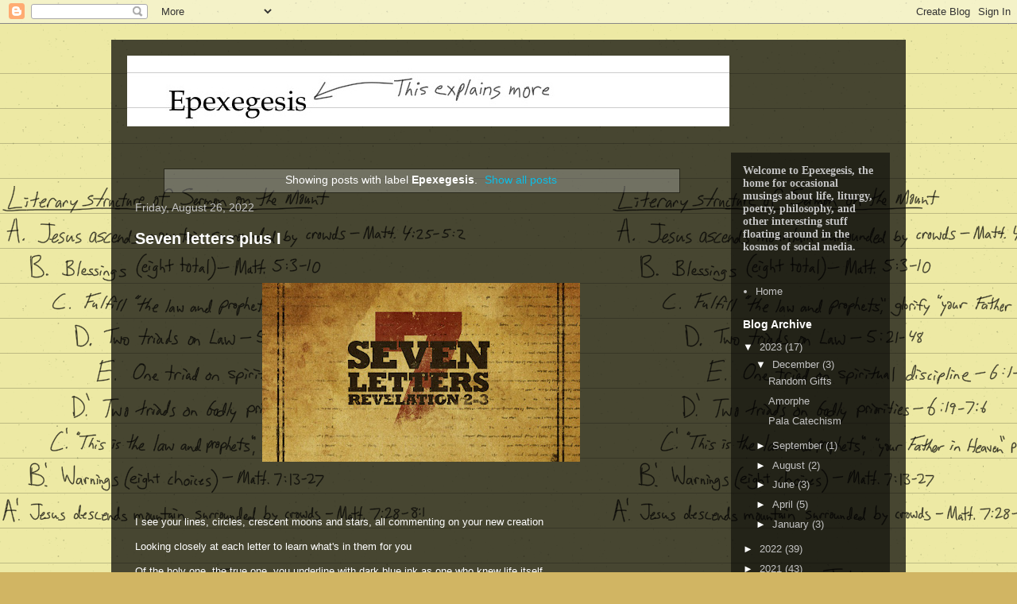

--- FILE ---
content_type: text/html; charset=UTF-8
request_url: http://www.thisexplainsmore.com/search/label/Epexegesis?updated-max=2022-10-13T15:55:00-07:00&max-results=20&start=20&by-date=false
body_size: 26160
content:
<!DOCTYPE html>
<html class='v2' dir='ltr' lang='en'>
<head>
<link href='https://www.blogger.com/static/v1/widgets/335934321-css_bundle_v2.css' rel='stylesheet' type='text/css'/>
<meta content='width=1100' name='viewport'/>
<meta content='text/html; charset=UTF-8' http-equiv='Content-Type'/>
<meta content='blogger' name='generator'/>
<link href='http://www.thisexplainsmore.com/favicon.ico' rel='icon' type='image/x-icon'/>
<link href='http://www.thisexplainsmore.com/search/label/Epexegesis?updated-max=2022-10-13T15:55:00-07:00&max-results=20&start=20&by-date=false' rel='canonical'/>
<link rel="alternate" type="application/atom+xml" title="epexegesis - Atom" href="http://www.thisexplainsmore.com/feeds/posts/default" />
<link rel="alternate" type="application/rss+xml" title="epexegesis - RSS" href="http://www.thisexplainsmore.com/feeds/posts/default?alt=rss" />
<link rel="service.post" type="application/atom+xml" title="epexegesis - Atom" href="https://www.blogger.com/feeds/8808891074927013435/posts/default" />
<link rel="me" href="https://www.blogger.com/profile/12535346697670255545" />
<!--Can't find substitution for tag [blog.ieCssRetrofitLinks]-->
<meta content='http://www.thisexplainsmore.com/search/label/Epexegesis?updated-max=2022-10-13T15:55:00-07:00&max-results=20&start=20&by-date=false' property='og:url'/>
<meta content='epexegesis' property='og:title'/>
<meta content='  ☝This explains more' property='og:description'/>
<title>epexegesis: Epexegesis</title>
<style type='text/css'>@font-face{font-family:'Reenie Beanie';font-style:normal;font-weight:400;font-display:swap;src:url(//fonts.gstatic.com/s/reeniebeanie/v22/z7NSdR76eDkaJKZJFkkjuvWxXPq1q6Gjb_0.woff2)format('woff2');unicode-range:U+0000-00FF,U+0131,U+0152-0153,U+02BB-02BC,U+02C6,U+02DA,U+02DC,U+0304,U+0308,U+0329,U+2000-206F,U+20AC,U+2122,U+2191,U+2193,U+2212,U+2215,U+FEFF,U+FFFD;}</style>
<style id='page-skin-1' type='text/css'><!--
/*
-----------------------------------------------
Blogger Template Style
Name:     Travel
Designer: Sookhee Lee
URL:      www.plyfly.net
----------------------------------------------- */
/* Variable definitions
====================
<Variable name="keycolor" description="Main Color" type="color" default="#539bcd"/>
<Group description="Page Text" selector="body">
<Variable name="body.font" description="Font" type="font"
default="normal normal 13px 'Trebuchet MS',Trebuchet,sans-serif"/>
<Variable name="body.text.color" description="Text Color" type="color" default="#bbbbbb"/>
</Group>
<Group description="Backgrounds" selector=".body-fauxcolumns-outer">
<Variable name="body.background.color" description="Outer Background" type="color" default="#539bcd"/>
<Variable name="content.background.color" description="Main Background" type="color" default="transparent"/>
</Group>
<Group description="Links" selector=".main-outer">
<Variable name="link.color" description="Link Color" type="color" default="#ff9900"/>
<Variable name="link.visited.color" description="Visited Color" type="color" default="#b87209"/>
<Variable name="link.hover.color" description="Hover Color" type="color" default="#ff9900"/>
</Group>
<Group description="Blog Title" selector=".header h1">
<Variable name="header.font" description="Font" type="font"
default="normal normal 60px 'Trebuchet MS',Trebuchet,sans-serif"/>
<Variable name="header.text.color" description="Text Color" type="color" default="#ffffff" />
</Group>
<Group description="Blog Description" selector=".header .description">
<Variable name="description.text.color" description="Description Color" type="color"
default="#ffffff" />
</Group>
<Group description="Tabs Text" selector=".tabs-inner .widget li a">
<Variable name="tabs.font" description="Font" type="font"
default="normal bold 16px 'Trebuchet MS',Trebuchet,sans-serif"/>
<Variable name="tabs.text.color" description="Text Color" type="color" default="#ffffff"/>
<Variable name="tabs.selected.text.color" description="Selected Color" type="color" default="#ffffff"/>
</Group>
<Group description="Tabs Background" selector=".tabs-outer .PageList">
<Variable name="tabs.background.color" description="Background Color" type="color" default="transparent"/>
<Variable name="tabs.selected.background.color" description="Selected Color" type="color" default="transparent"/>
</Group>
<Group description="Date Header" selector=".main-inner h2.date-header">
<Variable name="date.font" description="Font" type="font"
default="normal normal 14px 'Trebuchet MS',Trebuchet,sans-serif"/>
<Variable name="date.text.color" description="Text Color" type="color" default="#ffffff"/>
</Group>
<Group description="Post Title" selector="h3.post-title a">
<Variable name="post.title.font" description="Font" type="font"
default="normal bold 20px 'Trebuchet MS',Trebuchet,sans-serif"/>
<Variable name="post.title.text.color" description="Text Color" type="color"
default="#ffffff"/>
</Group>
<Group description="Post Background" selector=".column-center-inner">
<Variable name="post.background.color" description="Background Color" type="color"
default="transparent"/>
<Variable name="post.background.url" description="Post Background URL" type="url" default="none"/>
</Group>
<Group description="Gadget Title Color" selector="h2">
<Variable name="widget.title.font" description="Font" type="font"
default="normal bold 14px 'Trebuchet MS',Trebuchet,sans-serif"/>
<Variable name="widget.title.text.color" description="Title Color" type="color" default="#ffffff"/>
</Group>
<Group description="Gadget Text" selector=".footer-inner .widget, .sidebar .widget">
<Variable name="widget.font" description="Font" type="font"
default="normal normal 13px 'Trebuchet MS',Trebuchet,sans-serif"/>
<Variable name="widget.text.color" description="Text Color" type="color" default="#ffffff"/>
</Group>
<Group description="Gadget Links" selector=".sidebar .widget">
<Variable name="widget.link.color" description="Link Color" type="color" default="#ffffff"/>
<Variable name="widget.link.visited.color" description="Visited Color" type="color" default="#0bbee8"/>
<Variable name="widget.alternate.text.color" description="Alternate Color" type="color" default="#ffffff"/>
</Group>
<Group description="Sidebar Background" selector=".column-left-inner .column-right-inner">
<Variable name="widget.outer.background.color" description="Background Color" type="color" default="transparent" />
<Variable name="widget.border.bevel.color" description="Bevel Color" type="color" default="transparent" />
</Group>
<Variable name="body.background" description="Body Background" type="background"
color="#d1b563" default="$(color) none repeat-x scroll top center"/>
<Variable name="content.background" description="Content Background" type="background"
color="transparent" default="$(color) none repeat scroll top center"/>
<Variable name="comments.background" description="Comments Background" type="background"
default="#cccccc none repeat scroll top center"/>
<Variable name="content.imageBorder.top.space" description="Content Image Border Top Space" type="length" default="0"/>
<Variable name="content.imageBorder.top" description="Content Image Border Top" type="url" default="none"/>
<Variable name="content.margin" description="Content Margin Top" type="length" default="20px"/>
<Variable name="content.padding" description="Content Padding" type="length" default="20px"/>
<Variable name="content.posts.padding" description="Posts Content Padding" type="length" default="10px"/>
<Variable name="tabs.background.gradient" description="Tabs Background Gradient" type="url"
default="url(//www.blogblog.com/1kt/travel/bg_black_50.png)"/>
<Variable name="tabs.selected.background.gradient" description="Tabs Selected Background Gradient" type="url"
default="url(//www.blogblog.com/1kt/travel/bg_black_50.png)"/>
<Variable name="widget.outer.background.gradient" description="Sidebar Gradient" type="url"
default="url(//www.blogblog.com/1kt/travel/bg_black_50.png)"/>
<Variable name="footer.background.gradient" description="Footer Background Gradient" type="url" default="none"/>
<Variable name="mobile.background.overlay" description="Mobile Background Overlay" type="string"
default="transparent none repeat scroll top left"/>
<Variable name="mobile.button.color" description="Mobile Button Color" type="color" default="#ffffff" />
<Variable name="startSide" description="Side where text starts in blog language" type="automatic" default="left"/>
<Variable name="endSide" description="Side where text ends in blog language" type="automatic" default="right"/>
*/
/* Content
----------------------------------------------- */
body, .body-fauxcolumn-outer {
font: normal normal 13px 'Trebuchet MS',Trebuchet,sans-serif;
color: #ffffff;
background: #d1b563 url(https://blogger.googleusercontent.com/img/b/R29vZ2xl/AVvXsEht8U_WEGiJR_k_Jpn4q0WYXNThngPYmHgi0pn3t_ou-OhtVlzODKnJyW2bDi8bgo6Dj6G8QLIDFNbLtm8X0DjcH7jKScYBhAjQvN4hfHCPA6Q0s6n77Bak6JmPTfIx3DQlT6C8U9zuHtI/s0/%2528null%2529_5-2.png) repeat scroll top left;
}
html body .region-inner {
min-width: 0;
max-width: 100%;
width: auto;
}
a:link {
text-decoration:none;
color: #0bbee8;
}
a:visited {
text-decoration:none;
color: #0bbee8;
}
a:hover {
text-decoration:underline;
color: #0bbee8;
}
.content-outer .content-cap-top {
height: 0;
background: transparent none repeat-x scroll top center;
}
.content-outer {
margin: 0 auto;
padding-top: 20px;
}
.content-inner {
background: transparent url(//blogblog.com/1kt/travel/bg_black_70.png) repeat scroll top left;
background-position: left -0;
background-color: transparent;
padding: 20px;
}
.main-inner .date-outer {
margin-bottom: 2em;
}
/* Header
----------------------------------------------- */
.header-inner .Header .titlewrapper,
.header-inner .Header .descriptionwrapper {
padding-left: 10px;
padding-right: 10px;
}
.Header h1 {
font: normal normal 50px Reenie Beanie;
color: #ffffff;
}
.Header h1 a {
color: #ffffff;
}
.Header .description {
font-size: 130%;
}
/* Tabs
----------------------------------------------- */
.tabs-inner {
margin: 1em 0 0;
padding: 0;
}
.tabs-inner .section {
margin: 0;
}
.tabs-inner .widget ul {
padding: 0;
background: transparent url(//www.blogblog.com/1kt/travel/bg_black_50.png) repeat scroll top center;
}
.tabs-inner .widget li {
border: none;
}
.tabs-inner .widget li a {
display: inline-block;
padding: 1em 1.5em;
color: #ffffff;
font: normal bold 16px 'Trebuchet MS',Trebuchet,sans-serif;
}
.tabs-inner .widget li.selected a,
.tabs-inner .widget li a:hover {
position: relative;
z-index: 1;
background: transparent url(//www.blogblog.com/1kt/travel/bg_black_50.png) repeat scroll top center;
color: #ffffff;
}
/* Headings
----------------------------------------------- */
h2 {
font: normal bold 14px 'Trebuchet MS',Trebuchet,sans-serif;
color: #ffffff;
}
.main-inner h2.date-header {
font: normal normal 14px 'Trebuchet MS',Trebuchet,sans-serif;
color: #c3c3c3;
}
.footer-inner .widget h2,
.sidebar .widget h2 {
padding-bottom: .5em;
}
/* Main
----------------------------------------------- */
.main-inner {
padding: 20px 0;
}
.main-inner .column-center-inner {
padding: 10px 0;
}
.main-inner .column-center-inner .section {
margin: 0 10px;
}
.main-inner .column-right-inner {
margin-left: 20px;
}
.main-inner .fauxcolumn-right-outer .fauxcolumn-inner {
margin-left: 20px;
background: transparent url(//www.blogblog.com/1kt/travel/bg_black_50.png) repeat scroll top left;
}
.main-inner .column-left-inner {
margin-right: 20px;
}
.main-inner .fauxcolumn-left-outer .fauxcolumn-inner {
margin-right: 20px;
background: transparent url(//www.blogblog.com/1kt/travel/bg_black_50.png) repeat scroll top left;
}
.main-inner .column-left-inner,
.main-inner .column-right-inner {
padding: 15px 0;
}
/* Posts
----------------------------------------------- */
h3.post-title {
margin-top: 20px;
}
h3.post-title a {
font: normal bold 20px 'Trebuchet MS',Trebuchet,sans-serif;
color: #ffffff;
}
h3.post-title a:hover {
text-decoration: underline;
}
.main-inner .column-center-outer {
background: transparent none repeat scroll top left;
_background-image: none;
}
.post-body {
line-height: 1.4;
position: relative;
}
.post-header {
margin: 0 0 1em;
line-height: 1.6;
}
.post-footer {
margin: .5em 0;
line-height: 1.6;
}
#blog-pager {
font-size: 140%;
}
#comments {
background: transparent url(//blogblog.com/1kt/travel/bg_black_50.png) repeat scroll top center;
padding: 15px;
}
#comments .comment-author {
padding-top: 1.5em;
}
#comments h4,
#comments .comment-author a,
#comments .comment-timestamp a {
color: #ffffff;
}
#comments .comment-author:first-child {
padding-top: 0;
border-top: none;
}
.avatar-image-container {
margin: .2em 0 0;
}
/* Comments
----------------------------------------------- */
#comments a {
color: #ffffff;
}
.comments .comments-content .icon.blog-author {
background-repeat: no-repeat;
background-image: url([data-uri]);
}
.comments .comments-content .loadmore a {
border-top: 1px solid #ffffff;
border-bottom: 1px solid #ffffff;
}
.comments .comment-thread.inline-thread {
background: transparent;
}
.comments .continue {
border-top: 2px solid #ffffff;
}
/* Widgets
----------------------------------------------- */
.sidebar .widget {
border-bottom: 2px solid transparent;
padding-bottom: 10px;
margin: 10px 0;
}
.sidebar .widget:first-child {
margin-top: 0;
}
.sidebar .widget:last-child {
border-bottom: none;
margin-bottom: 0;
padding-bottom: 0;
}
.footer-inner .widget,
.sidebar .widget {
font: normal normal 13px 'Trebuchet MS',Trebuchet,sans-serif;
color: #c3c3c3;
}
.sidebar .widget a:link {
color: #c3c3c3;
text-decoration: none;
}
.sidebar .widget a:visited {
color: #0bbee8;
}
.sidebar .widget a:hover {
color: #c3c3c3;
text-decoration: underline;
}
.footer-inner .widget a:link {
color: #0bbee8;
text-decoration: none;
}
.footer-inner .widget a:visited {
color: #0bbee8;
}
.footer-inner .widget a:hover {
color: #0bbee8;
text-decoration: underline;
}
.widget .zippy {
color: #ffffff;
}
.footer-inner {
background: transparent none repeat scroll top center;
}
/* Mobile
----------------------------------------------- */
body.mobile  {
padding: 0 10px;
background-size: 100% auto;
}
body.mobile .AdSense {
margin: 0 -10px;
}
.mobile .body-fauxcolumn-outer {
background: transparent none repeat scroll top left;
}
.mobile .footer-inner .widget a:link {
color: #c3c3c3;
text-decoration: none;
}
.mobile .footer-inner .widget a:visited {
color: #0bbee8;
}
.mobile-post-outer a {
color: #ffffff;
}
.mobile-link-button {
background-color: #0bbee8;
}
.mobile-link-button a:link, .mobile-link-button a:visited {
color: #ffffff;
}
.mobile-index-contents {
color: #ffffff;
}
.mobile .tabs-inner .PageList .widget-content {
background: transparent url(//www.blogblog.com/1kt/travel/bg_black_50.png) repeat scroll top center;
color: #ffffff;
}
.mobile .tabs-inner .PageList .widget-content .pagelist-arrow {
border-left: 1px solid #ffffff;
}

--></style>
<style id='template-skin-1' type='text/css'><!--
body {
min-width: 1000px;
}
.content-outer, .content-fauxcolumn-outer, .region-inner {
min-width: 1000px;
max-width: 1000px;
_width: 1000px;
}
.main-inner .columns {
padding-left: 0px;
padding-right: 220px;
}
.main-inner .fauxcolumn-center-outer {
left: 0px;
right: 220px;
/* IE6 does not respect left and right together */
_width: expression(this.parentNode.offsetWidth -
parseInt("0px") -
parseInt("220px") + 'px');
}
.main-inner .fauxcolumn-left-outer {
width: 0px;
}
.main-inner .fauxcolumn-right-outer {
width: 220px;
}
.main-inner .column-left-outer {
width: 0px;
right: 100%;
margin-left: -0px;
}
.main-inner .column-right-outer {
width: 220px;
margin-right: -220px;
}
#layout {
min-width: 0;
}
#layout .content-outer {
min-width: 0;
width: 800px;
}
#layout .region-inner {
min-width: 0;
width: auto;
}
body#layout div.add_widget {
padding: 8px;
}
body#layout div.add_widget a {
margin-left: 32px;
}
--></style>
<style>
    body {background-image:url(http\:\/\/1.bp.blogspot.com\/-0jHsB1cQ70c\/Ua4u91ihIWI\/AAAAAAAAA3M\/readzvIc4sI\/s0\/%2528null%2529_5.png);}
    
@media (max-width: 200px) { body {background-image:url(http\:\/\/1.bp.blogspot.com\/-0jHsB1cQ70c\/Ua4u91ihIWI\/AAAAAAAAA3M\/readzvIc4sI\/w200\/%2528null%2529_5.png);}}
@media (max-width: 400px) and (min-width: 201px) { body {background-image:url(http\:\/\/1.bp.blogspot.com\/-0jHsB1cQ70c\/Ua4u91ihIWI\/AAAAAAAAA3M\/readzvIc4sI\/w400\/%2528null%2529_5.png);}}
@media (max-width: 800px) and (min-width: 401px) { body {background-image:url(http\:\/\/1.bp.blogspot.com\/-0jHsB1cQ70c\/Ua4u91ihIWI\/AAAAAAAAA3M\/readzvIc4sI\/w800\/%2528null%2529_5.png);}}
@media (max-width: 1200px) and (min-width: 801px) { body {background-image:url(http\:\/\/1.bp.blogspot.com\/-0jHsB1cQ70c\/Ua4u91ihIWI\/AAAAAAAAA3M\/readzvIc4sI\/w1200\/%2528null%2529_5.png);}}
/* Last tag covers anything over one higher than the previous max-size cap. */
@media (min-width: 1201px) { body {background-image:url(http\:\/\/1.bp.blogspot.com\/-0jHsB1cQ70c\/Ua4u91ihIWI\/AAAAAAAAA3M\/readzvIc4sI\/w1600\/%2528null%2529_5.png);}}
  </style>
<link href='https://www.blogger.com/dyn-css/authorization.css?targetBlogID=8808891074927013435&amp;zx=1959bed5-3738-4686-9bdb-184ae8c8af52' media='none' onload='if(media!=&#39;all&#39;)media=&#39;all&#39;' rel='stylesheet'/><noscript><link href='https://www.blogger.com/dyn-css/authorization.css?targetBlogID=8808891074927013435&amp;zx=1959bed5-3738-4686-9bdb-184ae8c8af52' rel='stylesheet'/></noscript>
<meta name='google-adsense-platform-account' content='ca-host-pub-1556223355139109'/>
<meta name='google-adsense-platform-domain' content='blogspot.com'/>

</head>
<body class='loading'>
<div class='navbar section' id='navbar' name='Navbar'><div class='widget Navbar' data-version='1' id='Navbar1'><script type="text/javascript">
    function setAttributeOnload(object, attribute, val) {
      if(window.addEventListener) {
        window.addEventListener('load',
          function(){ object[attribute] = val; }, false);
      } else {
        window.attachEvent('onload', function(){ object[attribute] = val; });
      }
    }
  </script>
<div id="navbar-iframe-container"></div>
<script type="text/javascript" src="https://apis.google.com/js/platform.js"></script>
<script type="text/javascript">
      gapi.load("gapi.iframes:gapi.iframes.style.bubble", function() {
        if (gapi.iframes && gapi.iframes.getContext) {
          gapi.iframes.getContext().openChild({
              url: 'https://www.blogger.com/navbar/8808891074927013435?origin\x3dhttp://www.thisexplainsmore.com',
              where: document.getElementById("navbar-iframe-container"),
              id: "navbar-iframe"
          });
        }
      });
    </script><script type="text/javascript">
(function() {
var script = document.createElement('script');
script.type = 'text/javascript';
script.src = '//pagead2.googlesyndication.com/pagead/js/google_top_exp.js';
var head = document.getElementsByTagName('head')[0];
if (head) {
head.appendChild(script);
}})();
</script>
</div></div>
<div itemscope='itemscope' itemtype='http://schema.org/Blog' style='display: none;'>
<meta content='epexegesis' itemprop='name'/>
</div>
<div class='body-fauxcolumns'>
<div class='fauxcolumn-outer body-fauxcolumn-outer'>
<div class='cap-top'>
<div class='cap-left'></div>
<div class='cap-right'></div>
</div>
<div class='fauxborder-left'>
<div class='fauxborder-right'></div>
<div class='fauxcolumn-inner'>
</div>
</div>
<div class='cap-bottom'>
<div class='cap-left'></div>
<div class='cap-right'></div>
</div>
</div>
</div>
<div class='content'>
<div class='content-fauxcolumns'>
<div class='fauxcolumn-outer content-fauxcolumn-outer'>
<div class='cap-top'>
<div class='cap-left'></div>
<div class='cap-right'></div>
</div>
<div class='fauxborder-left'>
<div class='fauxborder-right'></div>
<div class='fauxcolumn-inner'>
</div>
</div>
<div class='cap-bottom'>
<div class='cap-left'></div>
<div class='cap-right'></div>
</div>
</div>
</div>
<div class='content-outer'>
<div class='content-cap-top cap-top'>
<div class='cap-left'></div>
<div class='cap-right'></div>
</div>
<div class='fauxborder-left content-fauxborder-left'>
<div class='fauxborder-right content-fauxborder-right'></div>
<div class='content-inner'>
<header>
<div class='header-outer'>
<div class='header-cap-top cap-top'>
<div class='cap-left'></div>
<div class='cap-right'></div>
</div>
<div class='fauxborder-left header-fauxborder-left'>
<div class='fauxborder-right header-fauxborder-right'></div>
<div class='region-inner header-inner'>
<div class='header section' id='header' name='Header'><div class='widget Header' data-version='1' id='Header1'>
<div id='header-inner'>
<a href='http://www.thisexplainsmore.com/' style='display: block'>
<img alt='epexegesis' height='89px; ' id='Header1_headerimg' src='https://blogger.googleusercontent.com/img/b/R29vZ2xl/AVvXsEhMzUncLeazv5HU6y-lVC3ny0KN661CJixcgqCR_0rQdfz8nsvcyPZ_L9Vz-Do9yicvmXjkv8Vt1lwkLjQ6QSQlHD9SoPwhGgUAfMwiem2u9hiPv8h5LuITh8vH3SidvhrFQg2ePvwl6F0/s1600/photo.JPG' style='display: block' width='758px; '/>
</a>
</div>
</div></div>
</div>
</div>
<div class='header-cap-bottom cap-bottom'>
<div class='cap-left'></div>
<div class='cap-right'></div>
</div>
</div>
</header>
<div class='tabs-outer'>
<div class='tabs-cap-top cap-top'>
<div class='cap-left'></div>
<div class='cap-right'></div>
</div>
<div class='fauxborder-left tabs-fauxborder-left'>
<div class='fauxborder-right tabs-fauxborder-right'></div>
<div class='region-inner tabs-inner'>
<div class='tabs no-items section' id='crosscol' name='Cross-Column'></div>
<div class='tabs no-items section' id='crosscol-overflow' name='Cross-Column 2'></div>
</div>
</div>
<div class='tabs-cap-bottom cap-bottom'>
<div class='cap-left'></div>
<div class='cap-right'></div>
</div>
</div>
<div class='main-outer'>
<div class='main-cap-top cap-top'>
<div class='cap-left'></div>
<div class='cap-right'></div>
</div>
<div class='fauxborder-left main-fauxborder-left'>
<div class='fauxborder-right main-fauxborder-right'></div>
<div class='region-inner main-inner'>
<div class='columns fauxcolumns'>
<div class='fauxcolumn-outer fauxcolumn-center-outer'>
<div class='cap-top'>
<div class='cap-left'></div>
<div class='cap-right'></div>
</div>
<div class='fauxborder-left'>
<div class='fauxborder-right'></div>
<div class='fauxcolumn-inner'>
</div>
</div>
<div class='cap-bottom'>
<div class='cap-left'></div>
<div class='cap-right'></div>
</div>
</div>
<div class='fauxcolumn-outer fauxcolumn-left-outer'>
<div class='cap-top'>
<div class='cap-left'></div>
<div class='cap-right'></div>
</div>
<div class='fauxborder-left'>
<div class='fauxborder-right'></div>
<div class='fauxcolumn-inner'>
</div>
</div>
<div class='cap-bottom'>
<div class='cap-left'></div>
<div class='cap-right'></div>
</div>
</div>
<div class='fauxcolumn-outer fauxcolumn-right-outer'>
<div class='cap-top'>
<div class='cap-left'></div>
<div class='cap-right'></div>
</div>
<div class='fauxborder-left'>
<div class='fauxborder-right'></div>
<div class='fauxcolumn-inner'>
</div>
</div>
<div class='cap-bottom'>
<div class='cap-left'></div>
<div class='cap-right'></div>
</div>
</div>
<!-- corrects IE6 width calculation -->
<div class='columns-inner'>
<div class='column-center-outer'>
<div class='column-center-inner'>
<div class='main section' id='main' name='Main'><div class='widget Blog' data-version='1' id='Blog1'>
<div class='blog-posts hfeed'>
<div class='status-msg-wrap'>
<div class='status-msg-body'>
Showing posts with label <b>Epexegesis</b>. <a href="http://www.thisexplainsmore.com/">Show all posts</a>
</div>
<div class='status-msg-border'>
<div class='status-msg-bg'>
<div class='status-msg-hidden'>Showing posts with label <b>Epexegesis</b>. <a href="http://www.thisexplainsmore.com/">Show all posts</a></div>
</div>
</div>
</div>
<div style='clear: both;'></div>

          <div class="date-outer">
        
<h2 class='date-header'><span>Friday, August 26, 2022</span></h2>

          <div class="date-posts">
        
<div class='post-outer'>
<div class='post hentry uncustomized-post-template' itemprop='blogPost' itemscope='itemscope' itemtype='http://schema.org/BlogPosting'>
<meta content='https://blogger.googleusercontent.com/img/b/R29vZ2xl/AVvXsEjmWSh2BrANAuM5ZGIWurdtmzqZvVKdOsSC2w68vU-YFfZwt6y0LSytPPdw58wFSEf1fXwWOikaHVOYxvNIdbgXylnzmFXd8KrQI8KZijH_otfoxpVN2DA2RaeBGoM_JrKShJICthM54qtSv-WIx4_xQfXvWeUA7CjYcgYo1uf8hVYKGNwS7PiCeDg6/w400-h225/seven_letters_title_widescreen_16X9.jpg' itemprop='image_url'/>
<meta content='8808891074927013435' itemprop='blogId'/>
<meta content='705650856774963921' itemprop='postId'/>
<a name='705650856774963921'></a>
<h3 class='post-title entry-title' itemprop='name'>
<a href='http://www.thisexplainsmore.com/2022/08/seven-letters-plus-i.html'>Seven letters plus I</a>
</h3>
<div class='post-header'>
<div class='post-header-line-1'></div>
</div>
<div class='post-body entry-content' id='post-body-705650856774963921' itemprop='description articleBody'>
<p>&nbsp;</p><div class="separator" style="clear: both; text-align: center;"><a href="https://blogger.googleusercontent.com/img/b/R29vZ2xl/AVvXsEjmWSh2BrANAuM5ZGIWurdtmzqZvVKdOsSC2w68vU-YFfZwt6y0LSytPPdw58wFSEf1fXwWOikaHVOYxvNIdbgXylnzmFXd8KrQI8KZijH_otfoxpVN2DA2RaeBGoM_JrKShJICthM54qtSv-WIx4_xQfXvWeUA7CjYcgYo1uf8hVYKGNwS7PiCeDg6/s1280/seven_letters_title_widescreen_16X9.jpg" imageanchor="1" style="margin-left: 1em; margin-right: 1em;"><img border="0" data-original-height="720" data-original-width="1280" height="225" src="https://blogger.googleusercontent.com/img/b/R29vZ2xl/AVvXsEjmWSh2BrANAuM5ZGIWurdtmzqZvVKdOsSC2w68vU-YFfZwt6y0LSytPPdw58wFSEf1fXwWOikaHVOYxvNIdbgXylnzmFXd8KrQI8KZijH_otfoxpVN2DA2RaeBGoM_JrKShJICthM54qtSv-WIx4_xQfXvWeUA7CjYcgYo1uf8hVYKGNwS7PiCeDg6/w400-h225/seven_letters_title_widescreen_16X9.jpg" width="400" /></a></div><br /><p><br /></p><p>I see your lines, circles, crescent moons and stars, all commenting on your new creation</p><p>Looking closely at each letter to learn what's in them for you</p><p>Of the holy one, the true one, you underline with dark blue ink as one who knew life itself</p><p>Vindicate them, you highlight, as one who appreciates the lord's faithfulness to his people</p><p>Every page is saturated with ball-pointed feelings of childlike curiosity and trust</p><p>You valued the cost of the crown of life more than the acceptance of this world</p><p>Over and over, and over again, a star marks wisdom for your own application</p><p>Unlike the one who abandoned his first love, you now shine like the son, having been faithful unto death</p><p><br /></p><p><br /></p><p><br /></p><p><br /></p>
<div style='clear: both;'></div>
</div>
<div class='post-footer'>
<div class='post-footer-line post-footer-line-1'>
<span class='post-author vcard'>
Posted by
<span class='fn' itemprop='author' itemscope='itemscope' itemtype='http://schema.org/Person'>
<meta content='https://www.blogger.com/profile/12535346697670255545' itemprop='url'/>
<a class='g-profile' href='https://www.blogger.com/profile/12535346697670255545' rel='author' title='author profile'>
<span itemprop='name'>Epexegesis</span>
</a>
</span>
</span>
<span class='post-timestamp'>
at
<meta content='http://www.thisexplainsmore.com/2022/08/seven-letters-plus-i.html' itemprop='url'/>
<a class='timestamp-link' href='http://www.thisexplainsmore.com/2022/08/seven-letters-plus-i.html' rel='bookmark' title='permanent link'><abbr class='published' itemprop='datePublished' title='2022-08-26T19:09:00-07:00'>7:09&#8239;PM</abbr></a>
</span>
<span class='post-comment-link'>
<a class='comment-link' href='http://www.thisexplainsmore.com/2022/08/seven-letters-plus-i.html#comment-form' onclick=''>
No comments:
  </a>
</span>
<span class='post-icons'>
</span>
<div class='post-share-buttons goog-inline-block'>
<a class='goog-inline-block share-button sb-email' href='https://www.blogger.com/share-post.g?blogID=8808891074927013435&postID=705650856774963921&target=email' target='_blank' title='Email This'><span class='share-button-link-text'>Email This</span></a><a class='goog-inline-block share-button sb-blog' href='https://www.blogger.com/share-post.g?blogID=8808891074927013435&postID=705650856774963921&target=blog' onclick='window.open(this.href, "_blank", "height=270,width=475"); return false;' target='_blank' title='BlogThis!'><span class='share-button-link-text'>BlogThis!</span></a><a class='goog-inline-block share-button sb-twitter' href='https://www.blogger.com/share-post.g?blogID=8808891074927013435&postID=705650856774963921&target=twitter' target='_blank' title='Share to X'><span class='share-button-link-text'>Share to X</span></a><a class='goog-inline-block share-button sb-facebook' href='https://www.blogger.com/share-post.g?blogID=8808891074927013435&postID=705650856774963921&target=facebook' onclick='window.open(this.href, "_blank", "height=430,width=640"); return false;' target='_blank' title='Share to Facebook'><span class='share-button-link-text'>Share to Facebook</span></a><a class='goog-inline-block share-button sb-pinterest' href='https://www.blogger.com/share-post.g?blogID=8808891074927013435&postID=705650856774963921&target=pinterest' target='_blank' title='Share to Pinterest'><span class='share-button-link-text'>Share to Pinterest</span></a>
</div>
</div>
<div class='post-footer-line post-footer-line-2'>
<span class='post-labels'>
Labels:
<a href='http://www.thisexplainsmore.com/search/label/Epexegesis' rel='tag'>Epexegesis</a>,
<a href='http://www.thisexplainsmore.com/search/label/Familias' rel='tag'>Familias</a>,
<a href='http://www.thisexplainsmore.com/search/label/Poetria' rel='tag'>Poetria</a>
</span>
</div>
<div class='post-footer-line post-footer-line-3'>
<span class='post-location'>
</span>
</div>
</div>
</div>
</div>

          </div></div>
        

          <div class="date-outer">
        
<h2 class='date-header'><span>Saturday, August 20, 2022</span></h2>

          <div class="date-posts">
        
<div class='post-outer'>
<div class='post hentry uncustomized-post-template' itemprop='blogPost' itemscope='itemscope' itemtype='http://schema.org/BlogPosting'>
<meta content='https://blogger.googleusercontent.com/img/b/R29vZ2xl/AVvXsEjIsqae0T_P44TsZuougTkN3eJ83UrE7q5a9dgZtOzqTt2at4Jnq0VuZiL80NFM-Zn2ROoKOI5SDO9wB4yxM3qqivEy2bIFcCgm9ug7XHeq5Mhh7XC8cpGyRffkYvg6DJhgywvGs9wdTk3sA7W2ivNW548pNZnv5zOveZAaGO_IhcRwnIuBcaeaiMGx/s1600/unscramble-sealak.png' itemprop='image_url'/>
<meta content='8808891074927013435' itemprop='blogId'/>
<meta content='6807169625575610177' itemprop='postId'/>
<a name='6807169625575610177'></a>
<h3 class='post-title entry-title' itemprop='name'>
<a href='http://www.thisexplainsmore.com/2022/08/unscramble.html'>Unscramble</a>
</h3>
<div class='post-header'>
<div class='post-header-line-1'></div>
</div>
<div class='post-body entry-content' id='post-body-6807169625575610177' itemprop='description articleBody'>
<p><span style="font-family: verdana;">&nbsp;</span></p><div class="separator" style="clear: both; text-align: center;"><span style="font-family: verdana;"><a href="https://blogger.googleusercontent.com/img/b/R29vZ2xl/AVvXsEjIsqae0T_P44TsZuougTkN3eJ83UrE7q5a9dgZtOzqTt2at4Jnq0VuZiL80NFM-Zn2ROoKOI5SDO9wB4yxM3qqivEy2bIFcCgm9ug7XHeq5Mhh7XC8cpGyRffkYvg6DJhgywvGs9wdTk3sA7W2ivNW548pNZnv5zOveZAaGO_IhcRwnIuBcaeaiMGx/s300/unscramble-sealak.png" imageanchor="1" style="margin-left: 1em; margin-right: 1em;"><img border="0" data-original-height="300" data-original-width="300" height="300" src="https://blogger.googleusercontent.com/img/b/R29vZ2xl/AVvXsEjIsqae0T_P44TsZuougTkN3eJ83UrE7q5a9dgZtOzqTt2at4Jnq0VuZiL80NFM-Zn2ROoKOI5SDO9wB4yxM3qqivEy2bIFcCgm9ug7XHeq5Mhh7XC8cpGyRffkYvg6DJhgywvGs9wdTk3sA7W2ivNW548pNZnv5zOveZAaGO_IhcRwnIuBcaeaiMGx/s1600/unscramble-sealak.png" width="300" /></a></span></div><span style="font-family: verdana;"><br /></span><p></p><p><span style="font-family: verdana;"><br /></span></p><p class="MsoNormal" style="margin: 0in;"><span style="font-family: verdana;">Seflak is such a strange name<o:p></o:p></span></p><p class="MsoNormal" style="margin: 0in;"><span style="font-family: verdana;">the odd letter functioning like a grade<o:p></o:p></span></p><p class="MsoNormal" style="margin: 0in;"><span style="font-family: verdana;">upon its academic work.<o:p></o:p></span></p><p class="MsoNormal" style="margin: 0in;"><o:p><span style="font-family: verdana;">&nbsp;</span></o:p></p><p class="MsoNormal" style="margin: 0in;"><span style="font-family: verdana;">I see the CD in the Ugandan&#8217;s hand.<o:p></o:p></span></p><p class="MsoNormal" style="margin: 0in;"><span style="font-family: verdana;">And I don&#8217;t know how critical I should be.<o:p></o:p></span></p><p class="MsoNormal" style="margin: 0in;"><span style="font-family: verdana;">Will that, too, produce another failure?<o:p></o:p></span></p><p class="MsoNormal" style="margin: 0in;"><o:p><span style="font-family: verdana;">&nbsp;</span></o:p></p><p class="MsoNormal" style="margin: 0in;"><span style="font-family: verdana;">One can only hope my restructuring in pdf will be read<o:p></o:p></span></p><p class="MsoNormal" style="margin: 0in;"><span style="font-family: verdana;"><br /></span></p><p class="MsoNormal" style="margin: 0in;"><span style="font-family: verdana;">not just downloaded and tucked away down F&#8217;s memory hole<o:p></o:p></span></p><p class="MsoNormal" style="margin: 0in;"><span style="font-family: verdana;">as another box checked to boast and know it all</span></p><p class="MsoNormal" style="margin: 0in;"><span style="font-family: verdana;">Perhaps when my publication is for sale<o:p></o:p></span></p><p class="MsoNormal" style="margin: 0in;"><span style="font-family: verdana;"><br /></span></p><p class="MsoNormal" style="margin: 0in;"><span style="font-family: verdana;">Seflak will start paying attention&nbsp;<o:p></o:p></span></p><p class="MsoNormal" style="margin: 0in;"><span style="font-family: verdana;">and stop ignoring our differences</span></p><p class="MsoNormal" style="margin: 0in;"><span style="font-family: verdana;">and adopt me as a Sealak</span><span style="font-family: Calibri, sans-serif;"><o:p></o:p></span></p><p class="MsoNormal" style="margin: 0in;"><span style="font-family: verdana;"><br /></span></p><p class="MsoNormal" style="margin: 0in;"><span style="font-family: verdana;"><br /></span></p><p class="MsoNormal" style="margin: 0in;"><span style="font-family: verdana;"><br /></span></p><p class="MsoNormal" style="margin: 0in;"><span style="font-family: verdana;"><br /></span></p><p class="MsoNormal" style="margin: 0in;"><span style="font-family: verdana;"><br /></span></p><p class="MsoNormal" style="margin: 0in;"><span style="font-family: verdana;"><br /></span></p><p class="MsoNormal" style="margin: 0in;"><span style="font-family: verdana;"><br /></span></p><p class="MsoNormal" style="margin: 0in;"><span style="font-family: verdana;"><br /></span></p><p class="MsoNormal" style="margin: 0in;"><span style="font-family: verdana;"><br /></span></p><p class="MsoNormal" style="margin: 0in;"><span style="font-family: verdana;"><br /></span></p>
<div style='clear: both;'></div>
</div>
<div class='post-footer'>
<div class='post-footer-line post-footer-line-1'>
<span class='post-author vcard'>
Posted by
<span class='fn' itemprop='author' itemscope='itemscope' itemtype='http://schema.org/Person'>
<meta content='https://www.blogger.com/profile/12535346697670255545' itemprop='url'/>
<a class='g-profile' href='https://www.blogger.com/profile/12535346697670255545' rel='author' title='author profile'>
<span itemprop='name'>Epexegesis</span>
</a>
</span>
</span>
<span class='post-timestamp'>
at
<meta content='http://www.thisexplainsmore.com/2022/08/unscramble.html' itemprop='url'/>
<a class='timestamp-link' href='http://www.thisexplainsmore.com/2022/08/unscramble.html' rel='bookmark' title='permanent link'><abbr class='published' itemprop='datePublished' title='2022-08-20T10:26:00-07:00'>10:26&#8239;AM</abbr></a>
</span>
<span class='post-comment-link'>
<a class='comment-link' href='http://www.thisexplainsmore.com/2022/08/unscramble.html#comment-form' onclick=''>
No comments:
  </a>
</span>
<span class='post-icons'>
</span>
<div class='post-share-buttons goog-inline-block'>
<a class='goog-inline-block share-button sb-email' href='https://www.blogger.com/share-post.g?blogID=8808891074927013435&postID=6807169625575610177&target=email' target='_blank' title='Email This'><span class='share-button-link-text'>Email This</span></a><a class='goog-inline-block share-button sb-blog' href='https://www.blogger.com/share-post.g?blogID=8808891074927013435&postID=6807169625575610177&target=blog' onclick='window.open(this.href, "_blank", "height=270,width=475"); return false;' target='_blank' title='BlogThis!'><span class='share-button-link-text'>BlogThis!</span></a><a class='goog-inline-block share-button sb-twitter' href='https://www.blogger.com/share-post.g?blogID=8808891074927013435&postID=6807169625575610177&target=twitter' target='_blank' title='Share to X'><span class='share-button-link-text'>Share to X</span></a><a class='goog-inline-block share-button sb-facebook' href='https://www.blogger.com/share-post.g?blogID=8808891074927013435&postID=6807169625575610177&target=facebook' onclick='window.open(this.href, "_blank", "height=430,width=640"); return false;' target='_blank' title='Share to Facebook'><span class='share-button-link-text'>Share to Facebook</span></a><a class='goog-inline-block share-button sb-pinterest' href='https://www.blogger.com/share-post.g?blogID=8808891074927013435&postID=6807169625575610177&target=pinterest' target='_blank' title='Share to Pinterest'><span class='share-button-link-text'>Share to Pinterest</span></a>
</div>
</div>
<div class='post-footer-line post-footer-line-2'>
<span class='post-labels'>
Labels:
<a href='http://www.thisexplainsmore.com/search/label/Epexegesis' rel='tag'>Epexegesis</a>,
<a href='http://www.thisexplainsmore.com/search/label/Familias' rel='tag'>Familias</a>,
<a href='http://www.thisexplainsmore.com/search/label/Poetria' rel='tag'>Poetria</a>
</span>
</div>
<div class='post-footer-line post-footer-line-3'>
<span class='post-location'>
</span>
</div>
</div>
</div>
</div>

          </div></div>
        

          <div class="date-outer">
        
<h2 class='date-header'><span>Sunday, July 17, 2022</span></h2>

          <div class="date-posts">
        
<div class='post-outer'>
<div class='post hentry uncustomized-post-template' itemprop='blogPost' itemscope='itemscope' itemtype='http://schema.org/BlogPosting'>
<meta content='https://blogger.googleusercontent.com/img/b/R29vZ2xl/AVvXsEheYDcpyUVTyLq53_4gSUsBWpPZI89bqGLWg3bTC3a9wMTKGIBxUpXmJYO3smlKLNRwLc797KBwVXYPXgf3TV_QTkiPtit2iPGxU4-wM7usmLdwTyHjMd5kBkKiewyvcJmALjNxxZeH7q-N-qPyUlGh_h71a30HSG_3a2M22SH49SlmYMXDYiIPKC3j/w348-h400/IMG_1473.jpg' itemprop='image_url'/>
<meta content='8808891074927013435' itemprop='blogId'/>
<meta content='8374427875852403735' itemprop='postId'/>
<a name='8374427875852403735'></a>
<h3 class='post-title entry-title' itemprop='name'>
<a href='http://www.thisexplainsmore.com/2022/07/woahk-county.html'>Woahk County</a>
</h3>
<div class='post-header'>
<div class='post-header-line-1'></div>
</div>
<div class='post-body entry-content' id='post-body-8374427875852403735' itemprop='description articleBody'>
<p><span style="font-family: verdana;">&nbsp;</span></p><p></p><div class="separator" style="clear: both; text-align: center;"><a href="https://blogger.googleusercontent.com/img/b/R29vZ2xl/AVvXsEheYDcpyUVTyLq53_4gSUsBWpPZI89bqGLWg3bTC3a9wMTKGIBxUpXmJYO3smlKLNRwLc797KBwVXYPXgf3TV_QTkiPtit2iPGxU4-wM7usmLdwTyHjMd5kBkKiewyvcJmALjNxxZeH7q-N-qPyUlGh_h71a30HSG_3a2M22SH49SlmYMXDYiIPKC3j/s954/IMG_1473.jpg" imageanchor="1" style="margin-left: 1em; margin-right: 1em;"><img border="0" data-original-height="954" data-original-width="828" height="400" src="https://blogger.googleusercontent.com/img/b/R29vZ2xl/AVvXsEheYDcpyUVTyLq53_4gSUsBWpPZI89bqGLWg3bTC3a9wMTKGIBxUpXmJYO3smlKLNRwLc797KBwVXYPXgf3TV_QTkiPtit2iPGxU4-wM7usmLdwTyHjMd5kBkKiewyvcJmALjNxxZeH7q-N-qPyUlGh_h71a30HSG_3a2M22SH49SlmYMXDYiIPKC3j/w348-h400/IMG_1473.jpg" width="348" /></a></div><br /><p></p><p style="font-stretch: normal; line-height: normal; margin: 0px;"><span style="font-family: verdana;">BS.5 is spreading quickly in Woahk County. It&#8217;s a variant, so it deviates slightly from BS.4 Omega, and Daleth, which also exhibited slight differences from its deadly mutant strain, Diadem91, killing billions every year during the tyrannical and transphobic Trump administration.&nbsp;</span></p><p style="font-stretch: normal; line-height: normal; margin: 0px;"><span style="font-family: verdana;"><br /></span></p><p style="font-stretch: normal; line-height: normal; margin: 0px;"><span style="font-family: verdana;">Even with prior infection, BS.15 is seemingly more transmissible. (Seemingly, as in a biosecurity-state agenda that seems to have no end in sight.) BS.5 is also seemingly more immune-invading. This new BS invades immune systems like no other immune system has ever been invaded. The good news is that the vaccine is working! Severe illness and death are both battled against around the clock by each and every hard-working vaccine.&nbsp;</span></p><p>

</p><p style="font-stretch: normal; line-height: normal; margin: 0px;"><span style="font-family: verdana;">This is why the time is more critical now than ever, and Woahk County is issuing a face-diaper mandate. Face-diapers are an important additional tool to protect against widespread infection. Face-diapering is a critical public health tool.</span></p><p style="font-stretch: normal; line-height: normal; margin: 0px;"><span style="font-family: verdana;"><br /></span></p><p style="font-stretch: normal; line-height: normal; margin: 0px;"><span style="font-family: verdana;"><br /></span></p><p style="font-stretch: normal; line-height: normal; margin: 0px;"><span style="font-family: verdana;"><br /></span></p><p style="font-stretch: normal; line-height: normal; margin: 0px;"><span style="font-family: verdana;"><br /></span></p><p style="font-stretch: normal; line-height: normal; margin: 0px;"><span style="font-family: verdana;"><br /></span></p><p style="font-stretch: normal; line-height: normal; margin: 0px;"><span style="font-family: verdana;"><br /></span></p><p style="font-stretch: normal; line-height: normal; margin: 0px;"><span style="font-family: verdana;"><br /></span></p><p style="font-stretch: normal; line-height: normal; margin: 0px;"><span style="font-family: verdana;"><br /></span></p><p style="font-stretch: normal; line-height: normal; margin: 0px;"><span style="font-family: verdana;"><br /></span></p><p style="font-stretch: normal; line-height: normal; margin: 0px;"><span style="font-family: verdana;"><br /></span></p><p style="font-stretch: normal; line-height: normal; margin: 0px;"><span style="font-family: verdana;"><br /></span></p>
<div style='clear: both;'></div>
</div>
<div class='post-footer'>
<div class='post-footer-line post-footer-line-1'>
<span class='post-author vcard'>
Posted by
<span class='fn' itemprop='author' itemscope='itemscope' itemtype='http://schema.org/Person'>
<meta content='https://www.blogger.com/profile/12535346697670255545' itemprop='url'/>
<a class='g-profile' href='https://www.blogger.com/profile/12535346697670255545' rel='author' title='author profile'>
<span itemprop='name'>Epexegesis</span>
</a>
</span>
</span>
<span class='post-timestamp'>
at
<meta content='http://www.thisexplainsmore.com/2022/07/woahk-county.html' itemprop='url'/>
<a class='timestamp-link' href='http://www.thisexplainsmore.com/2022/07/woahk-county.html' rel='bookmark' title='permanent link'><abbr class='published' itemprop='datePublished' title='2022-07-17T13:50:00-07:00'>1:50&#8239;PM</abbr></a>
</span>
<span class='post-comment-link'>
<a class='comment-link' href='http://www.thisexplainsmore.com/2022/07/woahk-county.html#comment-form' onclick=''>
No comments:
  </a>
</span>
<span class='post-icons'>
</span>
<div class='post-share-buttons goog-inline-block'>
<a class='goog-inline-block share-button sb-email' href='https://www.blogger.com/share-post.g?blogID=8808891074927013435&postID=8374427875852403735&target=email' target='_blank' title='Email This'><span class='share-button-link-text'>Email This</span></a><a class='goog-inline-block share-button sb-blog' href='https://www.blogger.com/share-post.g?blogID=8808891074927013435&postID=8374427875852403735&target=blog' onclick='window.open(this.href, "_blank", "height=270,width=475"); return false;' target='_blank' title='BlogThis!'><span class='share-button-link-text'>BlogThis!</span></a><a class='goog-inline-block share-button sb-twitter' href='https://www.blogger.com/share-post.g?blogID=8808891074927013435&postID=8374427875852403735&target=twitter' target='_blank' title='Share to X'><span class='share-button-link-text'>Share to X</span></a><a class='goog-inline-block share-button sb-facebook' href='https://www.blogger.com/share-post.g?blogID=8808891074927013435&postID=8374427875852403735&target=facebook' onclick='window.open(this.href, "_blank", "height=430,width=640"); return false;' target='_blank' title='Share to Facebook'><span class='share-button-link-text'>Share to Facebook</span></a><a class='goog-inline-block share-button sb-pinterest' href='https://www.blogger.com/share-post.g?blogID=8808891074927013435&postID=8374427875852403735&target=pinterest' target='_blank' title='Share to Pinterest'><span class='share-button-link-text'>Share to Pinterest</span></a>
</div>
</div>
<div class='post-footer-line post-footer-line-2'>
<span class='post-labels'>
Labels:
<a href='http://www.thisexplainsmore.com/search/label/Epexegesis' rel='tag'>Epexegesis</a>
</span>
</div>
<div class='post-footer-line post-footer-line-3'>
<span class='post-location'>
</span>
</div>
</div>
</div>
</div>

          </div></div>
        

          <div class="date-outer">
        
<h2 class='date-header'><span>Wednesday, July 13, 2022</span></h2>

          <div class="date-posts">
        
<div class='post-outer'>
<div class='post hentry uncustomized-post-template' itemprop='blogPost' itemscope='itemscope' itemtype='http://schema.org/BlogPosting'>
<meta content='https://blogger.googleusercontent.com/img/b/R29vZ2xl/AVvXsEjkTlAoax7IXhOXlJ3fItUgVFiQPXtMao8N2PQqtegLDx_tJvAxOmWjaWOyyCOiBul80AE-o8jzkve2G2cYmyeo0phP0ttR-nyJXVwKTvlY3ELTZDGfkkcOlScAvzcmcaH-NzQf-qvQ1oqYyCGLi9Z-h789lznW6qsBS7qkxvaZgmT3o1HLTMFUWuix/w640-h480/u8iqfpx4ywn71.jpg' itemprop='image_url'/>
<meta content='8808891074927013435' itemprop='blogId'/>
<meta content='6001820722259702084' itemprop='postId'/>
<a name='6001820722259702084'></a>
<h3 class='post-title entry-title' itemprop='name'>
<a href='http://www.thisexplainsmore.com/2022/07/dots-and-caps.html'>Dots and Caps</a>
</h3>
<div class='post-header'>
<div class='post-header-line-1'></div>
</div>
<div class='post-body entry-content' id='post-body-6001820722259702084' itemprop='description articleBody'>
<p style="text-align: justify;"><span style="font-family: verdana;">&nbsp;</span></p><p style="text-align: justify;"></p><div class="separator" style="clear: both; text-align: center;"><a href="https://blogger.googleusercontent.com/img/b/R29vZ2xl/AVvXsEjkTlAoax7IXhOXlJ3fItUgVFiQPXtMao8N2PQqtegLDx_tJvAxOmWjaWOyyCOiBul80AE-o8jzkve2G2cYmyeo0phP0ttR-nyJXVwKTvlY3ELTZDGfkkcOlScAvzcmcaH-NzQf-qvQ1oqYyCGLi9Z-h789lznW6qsBS7qkxvaZgmT3o1HLTMFUWuix/s4032/u8iqfpx4ywn71.jpg" imageanchor="1" style="margin-left: 1em; margin-right: 1em;"><img border="0" data-original-height="3024" data-original-width="4032" height="480" src="https://blogger.googleusercontent.com/img/b/R29vZ2xl/AVvXsEjkTlAoax7IXhOXlJ3fItUgVFiQPXtMao8N2PQqtegLDx_tJvAxOmWjaWOyyCOiBul80AE-o8jzkve2G2cYmyeo0phP0ttR-nyJXVwKTvlY3ELTZDGfkkcOlScAvzcmcaH-NzQf-qvQ1oqYyCGLi9Z-h789lznW6qsBS7qkxvaZgmT3o1HLTMFUWuix/w640-h480/u8iqfpx4ywn71.jpg" width="640" /></a></div><br /><span style="font-family: verdana;"><br /></span><p></p><p style="text-align: justify;"><span style="font-family: verdana;"><br /></span></p><p style="text-align: justify;"><span style="font-family: verdana;">The adopted one speaks like her Papa. Always innocent until proven guilty. Always the victim. Always the humble and wise apologist, asking useless questions related to imaginary foundational gaps, accompanied with poor grammar and reasoning. Always tearing down strongholds made with privatized perception within the echo-chamber of Dr. Pops. Then come the dots...</span></p><p style="text-align: justify;"><span style="font-family: verdana;">As the Papa is predictably defensive and insecure, yet overly confident inasmuch as he overcompensates with ridiculous anecdotes of self-aggrandizements, so this newly adopted daughter is blinded by her own conceits. Blinded by his, too, they remain an embarrassment to all those who truly care about them. At least for now. Maybe it will remain forever. Maybe it won't. Then come the all-caps.</span></p><p style="text-align: justify;"><span style="font-family: verdana;">I certainly hope not. Just as I hope she learns, before it's too late, that she's not his daughter or covenant child, and he's not her father. Her actual father is not evil, as her Papa claims. The only way out of this mess she impetuously plunged into is to think for herself, and question big Papa's authority. That's what his real children did. They grew tired of playing his stupid games, which only won them stupid prizes. Then comes the position paper.&nbsp;</span></p><p style="text-align: justify;"><span style="font-family: verdana;"><br /></span></p><p style="text-align: justify;"><span style="font-family: verdana;"><br /></span></p><p style="text-align: justify;"><span style="font-family: verdana;"><br /></span></p><p style="text-align: justify;"><span style="font-family: verdana;"><br /></span></p><p style="text-align: justify;"><span style="font-family: verdana;"><br /></span></p><p style="text-align: justify;"><span style="font-family: verdana;"><br /></span></p><p style="text-align: justify;"><span style="font-family: verdana;"><br /></span></p><p style="text-align: justify;"><span style="font-family: verdana;"><br /></span></p><p style="text-align: justify;"><span style="font-family: verdana;"><br /></span></p>
<div style='clear: both;'></div>
</div>
<div class='post-footer'>
<div class='post-footer-line post-footer-line-1'>
<span class='post-author vcard'>
Posted by
<span class='fn' itemprop='author' itemscope='itemscope' itemtype='http://schema.org/Person'>
<meta content='https://www.blogger.com/profile/12535346697670255545' itemprop='url'/>
<a class='g-profile' href='https://www.blogger.com/profile/12535346697670255545' rel='author' title='author profile'>
<span itemprop='name'>Epexegesis</span>
</a>
</span>
</span>
<span class='post-timestamp'>
at
<meta content='http://www.thisexplainsmore.com/2022/07/dots-and-caps.html' itemprop='url'/>
<a class='timestamp-link' href='http://www.thisexplainsmore.com/2022/07/dots-and-caps.html' rel='bookmark' title='permanent link'><abbr class='published' itemprop='datePublished' title='2022-07-13T19:58:00-07:00'>7:58&#8239;PM</abbr></a>
</span>
<span class='post-comment-link'>
<a class='comment-link' href='http://www.thisexplainsmore.com/2022/07/dots-and-caps.html#comment-form' onclick=''>
No comments:
  </a>
</span>
<span class='post-icons'>
</span>
<div class='post-share-buttons goog-inline-block'>
<a class='goog-inline-block share-button sb-email' href='https://www.blogger.com/share-post.g?blogID=8808891074927013435&postID=6001820722259702084&target=email' target='_blank' title='Email This'><span class='share-button-link-text'>Email This</span></a><a class='goog-inline-block share-button sb-blog' href='https://www.blogger.com/share-post.g?blogID=8808891074927013435&postID=6001820722259702084&target=blog' onclick='window.open(this.href, "_blank", "height=270,width=475"); return false;' target='_blank' title='BlogThis!'><span class='share-button-link-text'>BlogThis!</span></a><a class='goog-inline-block share-button sb-twitter' href='https://www.blogger.com/share-post.g?blogID=8808891074927013435&postID=6001820722259702084&target=twitter' target='_blank' title='Share to X'><span class='share-button-link-text'>Share to X</span></a><a class='goog-inline-block share-button sb-facebook' href='https://www.blogger.com/share-post.g?blogID=8808891074927013435&postID=6001820722259702084&target=facebook' onclick='window.open(this.href, "_blank", "height=430,width=640"); return false;' target='_blank' title='Share to Facebook'><span class='share-button-link-text'>Share to Facebook</span></a><a class='goog-inline-block share-button sb-pinterest' href='https://www.blogger.com/share-post.g?blogID=8808891074927013435&postID=6001820722259702084&target=pinterest' target='_blank' title='Share to Pinterest'><span class='share-button-link-text'>Share to Pinterest</span></a>
</div>
</div>
<div class='post-footer-line post-footer-line-2'>
<span class='post-labels'>
Labels:
<a href='http://www.thisexplainsmore.com/search/label/Epexegesis' rel='tag'>Epexegesis</a>,
<a href='http://www.thisexplainsmore.com/search/label/Ethics' rel='tag'>Ethics</a>,
<a href='http://www.thisexplainsmore.com/search/label/Familias' rel='tag'>Familias</a>,
<a href='http://www.thisexplainsmore.com/search/label/Poetria' rel='tag'>Poetria</a>
</span>
</div>
<div class='post-footer-line post-footer-line-3'>
<span class='post-location'>
</span>
</div>
</div>
</div>
</div>

          </div></div>
        

          <div class="date-outer">
        
<h2 class='date-header'><span>Friday, June 10, 2022</span></h2>

          <div class="date-posts">
        
<div class='post-outer'>
<div class='post hentry uncustomized-post-template' itemprop='blogPost' itemscope='itemscope' itemtype='http://schema.org/BlogPosting'>
<meta content='https://blogger.googleusercontent.com/img/b/R29vZ2xl/AVvXsEggaqpjguKdbVwCYMYatmEluIDapFs4mNCO0UK4n2C-ZlyH5rq9ZTRWFpStgQC4ZvGQoECGAo6oa9IDp3WbLvLOxz6vpNs6-LDbQTS2vsUYRhCegCS0facMzO1oibo5KqnmdpRioj7N7xxcYS1hS33KHqrun_G8OAFGhnt0HE0Jcunge3h-bDK8-FCi/w438-h640/lf.jpeg' itemprop='image_url'/>
<meta content='8808891074927013435' itemprop='blogId'/>
<meta content='7423792055098578696' itemprop='postId'/>
<a name='7423792055098578696'></a>
<h3 class='post-title entry-title' itemprop='name'>
<a href='http://www.thisexplainsmore.com/2022/06/what-i-learned-from-willy.html'>What I learned from Willy</a>
</h3>
<div class='post-header'>
<div class='post-header-line-1'></div>
</div>
<div class='post-body entry-content' id='post-body-7423792055098578696' itemprop='description articleBody'>
<p>&nbsp;</p><div class="separator" style="clear: both; text-align: center;"><a href="https://blogger.googleusercontent.com/img/b/R29vZ2xl/AVvXsEggaqpjguKdbVwCYMYatmEluIDapFs4mNCO0UK4n2C-ZlyH5rq9ZTRWFpStgQC4ZvGQoECGAo6oa9IDp3WbLvLOxz6vpNs6-LDbQTS2vsUYRhCegCS0facMzO1oibo5KqnmdpRioj7N7xxcYS1hS33KHqrun_G8OAFGhnt0HE0Jcunge3h-bDK8-FCi/s600/lf.jpeg" imageanchor="1" style="margin-left: 1em; margin-right: 1em;"><img border="0" data-original-height="600" data-original-width="410" height="640" src="https://blogger.googleusercontent.com/img/b/R29vZ2xl/AVvXsEggaqpjguKdbVwCYMYatmEluIDapFs4mNCO0UK4n2C-ZlyH5rq9ZTRWFpStgQC4ZvGQoECGAo6oa9IDp3WbLvLOxz6vpNs6-LDbQTS2vsUYRhCegCS0facMzO1oibo5KqnmdpRioj7N7xxcYS1hS33KHqrun_G8OAFGhnt0HE0Jcunge3h-bDK8-FCi/w438-h640/lf.jpeg" width="438" /></a></div><br /><p><span style="font-family: verdana;"><br /></span></p><div style="caret-color: rgb(34, 34, 34); text-align: center;"><span style="font-family: verdana;">We must know truth&nbsp;</span></div><div style="caret-color: rgb(34, 34, 34); text-align: center;"><span style="font-family: verdana;">We do well to avoid error&nbsp;</span></div><div style="caret-color: rgb(34, 34, 34); text-align: center;"><span style="font-family: verdana;">Our knowledge is a drop</span></div><div style="caret-color: rgb(34, 34, 34); text-align: center;"><span style="font-family: verdana;">Our ignorance, a sea</span></div><div style="caret-color: rgb(34, 34, 34); text-align: center;"><span style="font-family: verdana;"><br /></span></div><div style="caret-color: rgb(34, 34, 34); text-align: center;"><span style="font-family: verdana;">We need only act&nbsp;</span></div><div style="caret-color: rgb(34, 34, 34); text-align: center;"><span style="font-family: verdana;">And keep acting as if</span></div><div style="caret-color: rgb(34, 34, 34); text-align: center;"><span style="font-family: verdana;">The thing were real&nbsp;</span></div><div style="caret-color: rgb(34, 34, 34); text-align: center;"><span style="font-family: verdana;">And the real will become&nbsp;<br /></span></div><div style="caret-color: rgb(34, 34, 34); text-align: center;"><span style="font-family: verdana;"><br /></span></div><div style="caret-color: rgb(34, 34, 34); text-align: center;"><span style="font-family: verdana;">Old fashioned hell-fire</span></div><div style="caret-color: rgb(34, 34, 34); text-align: center;"><span style="font-family: verdana;">Preaching and teaching&nbsp;</span></div><div style="caret-color: rgb(34, 34, 34); text-align: center;"><span style="font-family: verdana;">Producing fruits&nbsp;</span></div><div style="caret-color: rgb(34, 34, 34); text-align: center;"><span style="font-family: verdana;">At full conversion value&nbsp;<br /></span></div><div style="caret-color: rgb(34, 34, 34); text-align: center;"><span style="font-family: verdana;"><br /></span></div><div style="caret-color: rgb(34, 34, 34); text-align: center;"><span style="font-family: verdana;">Epistemology is communal&nbsp;</span></div><div style="caret-color: rgb(34, 34, 34); text-align: center;"><span style="font-family: verdana;">Yet I have liberty to disagree</span></div><div style="caret-color: rgb(34, 34, 34); text-align: center;"><span style="font-family: verdana;">Because one&#8217;s love of neighbors</span></div><div style="caret-color: rgb(34, 34, 34); text-align: center;"><span style="font-family: verdana;">May not be as of one&#8217;s self</span></div><div style="caret-color: rgb(34, 34, 34); text-align: center;"><span style="font-family: verdana;"><br /></span></div><div style="caret-color: rgb(34, 34, 34); text-align: center;"><span style="font-family: verdana;">The easy habit&nbsp;</span></div><div style="caret-color: rgb(34, 34, 34); text-align: center;"><span style="font-family: verdana;">Is ignoring data</span></div><div style="caret-color: rgb(34, 34, 34); text-align: center;"><span style="font-family: verdana;">The popular ritual</span></div><div style="caret-color: rgb(34, 34, 34); text-align: center;"><span style="font-family: verdana;">Obtaining unity in one&#8217;s mind<br /></span></div><div style="caret-color: rgb(34, 34, 34); text-align: center;"><span style="font-family: verdana;"><br /></span></div><div style="caret-color: rgb(34, 34, 34); text-align: center;"><span style="font-family: verdana;">Truth is a stream too great</span></div><div style="caret-color: rgb(34, 34, 34); text-align: center;"><span style="font-family: verdana;">For any single mind to take in</span></div><div style="caret-color: rgb(34, 34, 34); text-align: center;"><span style="font-family: verdana;">No single dip or dive is universal</span></div><div style="caret-color: rgb(34, 34, 34); text-align: center;"><span style="font-family: verdana;">Truing is what we do to pass through<br /></span></div><div style="caret-color: rgb(34, 34, 34); text-align: center;"><span style="font-family: verdana;"><br /></span></div><div style="caret-color: rgb(34, 34, 34); text-align: center;"><span style="font-family: verdana;">Doubt is not</span></div><div style="caret-color: rgb(34, 34, 34); text-align: center;"><span style="font-family: verdana;">The lamentable loss of certainty&nbsp;</span></div><div style="caret-color: rgb(34, 34, 34); text-align: center;"><span style="font-family: verdana;">But the positive possibility&nbsp;</span></div><div style="caret-color: rgb(34, 34, 34); text-align: center;"><span style="font-family: verdana;">Of certainty&nbsp;</span></div><div style="caret-color: rgb(34, 34, 34); text-align: center;"><span style="font-family: verdana;"><br /></span></div><div style="caret-color: rgb(34, 34, 34); text-align: center;"><span style="font-family: verdana;">On this one thing we do not agree</span></div><div style="caret-color: rgb(34, 34, 34); text-align: center;"><span style="font-family: verdana;">The absolute divides us</span></div><div style="caret-color: rgb(34, 34, 34); text-align: center;"><span style="font-family: verdana;">Therefore, let us not become parted</span></div><div style="caret-color: rgb(34, 34, 34); text-align: center;"><span style="font-family: verdana;">By such trifles<br /></span></div><div style="caret-color: rgb(34, 34, 34); text-align: center;"><span style="font-family: verdana;"><br /></span></div><div style="caret-color: rgb(34, 34, 34); text-align: center;"><span style="font-family: verdana;">We must respect</span></div><div style="caret-color: rgb(34, 34, 34); text-align: center;"><span style="font-family: verdana;">Sacredness of individuality</span></div><div style="caret-color: rgb(34, 34, 34); text-align: center;"><span style="font-family: verdana;">Outwardly tolerate&nbsp;<br /></span></div><div style="caret-color: rgb(34, 34, 34); text-align: center;"><span style="font-family: verdana;">What is not Itself intolerant&nbsp;</span></div><div style="caret-color: rgb(34, 34, 34); text-align: center;"><span style="font-family: verdana;"><br /></span></div><div style="caret-color: rgb(34, 34, 34); text-align: center;"><span style="font-family: verdana;">We, instead, embrace</span></div><div style="caret-color: rgb(34, 34, 34); text-align: center;"><span style="font-family: verdana;">These vices of adroitness<br /></span></div><div style="caret-color: rgb(34, 34, 34); text-align: center;"><span style="font-family: verdana;">swindling and their indulgence</span></div><div style="text-align: center;"><span style="caret-color: rgb(34, 34, 34); font-family: verdana;">Also, cant, and sympathy with&nbsp;</span><span style="font-family: verdana;"><span style="caret-color: rgb(34, 34, 34);">cant</span></span></div><div style="caret-color: rgb(34, 34, 34); text-align: center;"><span style="font-family: verdana;"><br /></span></div><div style="caret-color: rgb(34, 34, 34); text-align: center;"><span style="font-family: verdana;"><br /></span></div><div style="caret-color: rgb(34, 34, 34); text-align: center;"><span style="font-family: verdana;"><br /></span></div><div style="caret-color: rgb(34, 34, 34); text-align: center;"><span style="font-family: verdana;"><br /></span></div><div style="caret-color: rgb(34, 34, 34); text-align: center;"><span style="font-family: verdana;"><br /></span></div><div style="caret-color: rgb(34, 34, 34); text-align: center;"><span style="font-family: verdana;"><br /></span></div><div style="caret-color: rgb(34, 34, 34); text-align: center;"><span style="font-family: verdana;"><br /></span></div><div style="caret-color: rgb(34, 34, 34); text-align: center;"><span style="font-family: verdana;"><br /></span></div><div style="caret-color: rgb(34, 34, 34); text-align: center;"><span style="font-family: verdana;"><br /></span></div><div style="caret-color: rgb(34, 34, 34); text-align: center;"><span style="font-family: verdana;"><br /></span></div><div style="caret-color: rgb(34, 34, 34); text-align: center;"><span style="font-family: verdana;"><br /></span></div><div style="caret-color: rgb(34, 34, 34); text-align: center;"><span style="font-family: verdana;"><br /></span></div><div style="caret-color: rgb(34, 34, 34); text-align: center;"><span style="font-family: verdana;"><br /></span></div><div style="caret-color: rgb(34, 34, 34); text-align: center;"><span style="font-family: verdana;"><br /></span></div><div style="caret-color: rgb(34, 34, 34); text-align: center;"><span style="font-family: verdana;"><br /></span></div><div style="caret-color: rgb(34, 34, 34); text-align: center;"><span style="font-family: verdana;"><br /></span></div><div style="caret-color: rgb(34, 34, 34); text-align: center;"><span style="font-family: verdana;"><br /></span></div><div style="caret-color: rgb(34, 34, 34); text-align: center;"><span style="font-family: verdana;"><br /></span></div><div style="caret-color: rgb(34, 34, 34); text-align: center;"><span style="font-family: verdana;"><br /></span></div><div style="caret-color: rgb(34, 34, 34); text-align: center;"><span style="font-family: verdana;"><br /></span></div><div style="caret-color: rgb(34, 34, 34); text-align: center;"><span style="font-family: verdana;"><br /></span></div><div style="caret-color: rgb(34, 34, 34); text-align: center;"><span style="font-family: verdana;"><br /></span></div>
<div style='clear: both;'></div>
</div>
<div class='post-footer'>
<div class='post-footer-line post-footer-line-1'>
<span class='post-author vcard'>
Posted by
<span class='fn' itemprop='author' itemscope='itemscope' itemtype='http://schema.org/Person'>
<meta content='https://www.blogger.com/profile/12535346697670255545' itemprop='url'/>
<a class='g-profile' href='https://www.blogger.com/profile/12535346697670255545' rel='author' title='author profile'>
<span itemprop='name'>Epexegesis</span>
</a>
</span>
</span>
<span class='post-timestamp'>
at
<meta content='http://www.thisexplainsmore.com/2022/06/what-i-learned-from-willy.html' itemprop='url'/>
<a class='timestamp-link' href='http://www.thisexplainsmore.com/2022/06/what-i-learned-from-willy.html' rel='bookmark' title='permanent link'><abbr class='published' itemprop='datePublished' title='2022-06-10T05:35:00-07:00'>5:35&#8239;AM</abbr></a>
</span>
<span class='post-comment-link'>
<a class='comment-link' href='http://www.thisexplainsmore.com/2022/06/what-i-learned-from-willy.html#comment-form' onclick=''>
No comments:
  </a>
</span>
<span class='post-icons'>
</span>
<div class='post-share-buttons goog-inline-block'>
<a class='goog-inline-block share-button sb-email' href='https://www.blogger.com/share-post.g?blogID=8808891074927013435&postID=7423792055098578696&target=email' target='_blank' title='Email This'><span class='share-button-link-text'>Email This</span></a><a class='goog-inline-block share-button sb-blog' href='https://www.blogger.com/share-post.g?blogID=8808891074927013435&postID=7423792055098578696&target=blog' onclick='window.open(this.href, "_blank", "height=270,width=475"); return false;' target='_blank' title='BlogThis!'><span class='share-button-link-text'>BlogThis!</span></a><a class='goog-inline-block share-button sb-twitter' href='https://www.blogger.com/share-post.g?blogID=8808891074927013435&postID=7423792055098578696&target=twitter' target='_blank' title='Share to X'><span class='share-button-link-text'>Share to X</span></a><a class='goog-inline-block share-button sb-facebook' href='https://www.blogger.com/share-post.g?blogID=8808891074927013435&postID=7423792055098578696&target=facebook' onclick='window.open(this.href, "_blank", "height=430,width=640"); return false;' target='_blank' title='Share to Facebook'><span class='share-button-link-text'>Share to Facebook</span></a><a class='goog-inline-block share-button sb-pinterest' href='https://www.blogger.com/share-post.g?blogID=8808891074927013435&postID=7423792055098578696&target=pinterest' target='_blank' title='Share to Pinterest'><span class='share-button-link-text'>Share to Pinterest</span></a>
</div>
</div>
<div class='post-footer-line post-footer-line-2'>
<span class='post-labels'>
Labels:
<a href='http://www.thisexplainsmore.com/search/label/Epexegesis' rel='tag'>Epexegesis</a>,
<a href='http://www.thisexplainsmore.com/search/label/Poetria' rel='tag'>Poetria</a>
</span>
</div>
<div class='post-footer-line post-footer-line-3'>
<span class='post-location'>
</span>
</div>
</div>
</div>
</div>

          </div></div>
        

          <div class="date-outer">
        
<h2 class='date-header'><span>Friday, May 27, 2022</span></h2>

          <div class="date-posts">
        
<div class='post-outer'>
<div class='post hentry uncustomized-post-template' itemprop='blogPost' itemscope='itemscope' itemtype='http://schema.org/BlogPosting'>
<meta content='https://blogger.googleusercontent.com/img/b/R29vZ2xl/AVvXsEhcyGnTUY7NXrf-rtCcUovvhaG5tQCwjowPQ0gymTgbDU8MvIEie6lLJc68PwX_-eCVXGMeoCvq12X7zhZ9t7tFNqPROAS_lwX_nW_xV9vyZAskK0tLXRdPJOJWXDLwLrmt3elzooz8fnx2xYfbBCxt30lu00RvnZdYXrjuF9PLxtPNr-fJcl1snBF1/s320/20266_127267559977_125900079977_766097_4926032_n.jpg' itemprop='image_url'/>
<meta content='8808891074927013435' itemprop='blogId'/>
<meta content='3504943907686430543' itemprop='postId'/>
<a name='3504943907686430543'></a>
<h3 class='post-title entry-title' itemprop='name'>
<a href='http://www.thisexplainsmore.com/2022/05/make-it-go-away.html'>Make it go away</a>
</h3>
<div class='post-header'>
<div class='post-header-line-1'></div>
</div>
<div class='post-body entry-content' id='post-body-3504943907686430543' itemprop='description articleBody'>
<p>&nbsp;</p><p></p><div class="separator" style="clear: both; text-align: center;"><a href="https://blogger.googleusercontent.com/img/b/R29vZ2xl/AVvXsEhcyGnTUY7NXrf-rtCcUovvhaG5tQCwjowPQ0gymTgbDU8MvIEie6lLJc68PwX_-eCVXGMeoCvq12X7zhZ9t7tFNqPROAS_lwX_nW_xV9vyZAskK0tLXRdPJOJWXDLwLrmt3elzooz8fnx2xYfbBCxt30lu00RvnZdYXrjuF9PLxtPNr-fJcl1snBF1/s512/20266_127267559977_125900079977_766097_4926032_n.jpg" imageanchor="1" style="margin-left: 1em; margin-right: 1em;"><img border="0" data-original-height="384" data-original-width="512" height="240" src="https://blogger.googleusercontent.com/img/b/R29vZ2xl/AVvXsEhcyGnTUY7NXrf-rtCcUovvhaG5tQCwjowPQ0gymTgbDU8MvIEie6lLJc68PwX_-eCVXGMeoCvq12X7zhZ9t7tFNqPROAS_lwX_nW_xV9vyZAskK0tLXRdPJOJWXDLwLrmt3elzooz8fnx2xYfbBCxt30lu00RvnZdYXrjuF9PLxtPNr-fJcl1snBF1/s320/20266_127267559977_125900079977_766097_4926032_n.jpg" width="320" /></a></div><br /><p></p><p style="font-stretch: normal; line-height: normal; margin: 0px; text-align: center;"><span style="font-family: verdana;">Jesus with long hair</span></p><p style="font-stretch: normal; line-height: normal; margin: 0px; text-align: center;"><span style="font-family: verdana;">Paul with crotchety everything&nbsp;</span></p><p style="font-stretch: normal; line-height: normal; margin: 0px; text-align: center;"><span style="font-family: verdana;">Both are blind and lead the blind</span></p><p style="font-stretch: normal; line-height: normal; margin: 0px; text-align: center;"><span style="font-family: verdana;">Like a circus</span></p><p style="font-stretch: normal; line-height: normal; margin: 0px; text-align: center;"><span style="font-family: verdana;">Around and around</span></p><p style="font-stretch: normal; line-height: normal; margin: 0px; min-height: 14px; text-align: center;"><span style="font-family: verdana;"><br /></span></p><p style="font-stretch: normal; line-height: normal; margin: 0px; text-align: center;"><span style="font-family: verdana;">Fleas could do better teamwork</span></p><p style="font-stretch: normal; line-height: normal; margin: 0px; text-align: center;"><span style="font-family: verdana;">Because the robotics could save them&nbsp;</span></p><p style="font-stretch: normal; line-height: normal; margin: 0px; text-align: center;"><span style="font-family: verdana;">Our maybe, just maybe&nbsp;</span></p><p style="font-stretch: normal; line-height: normal; margin: 0px; text-align: center;"><span style="font-family: verdana;">Jesus and Paul are the robots</span></p><p style="font-stretch: normal; line-height: normal; margin: 0px; text-align: center;"><span style="font-family: verdana;">Programmed like toasters&nbsp;</span></p><p style="font-stretch: normal; line-height: normal; margin: 0px; min-height: 14px; text-align: center;"><span style="font-family: verdana;"><br /></span></p><p style="font-stretch: normal; line-height: normal; margin: 0px; text-align: center;"><span style="font-family: verdana;">And tea kettles resting&nbsp;</span></p><p style="font-stretch: normal; line-height: normal; margin: 0px; text-align: center;"><span style="font-family: verdana;">On shelves of good will</span></p><p style="font-stretch: normal; line-height: normal; margin: 0px; text-align: center;"><span style="font-family: verdana;">Until some thrifter thinks a good idea</span></p><p style="font-stretch: normal; line-height: normal; margin: 0px; text-align: center;"><span style="font-family: verdana;">To invest in them just to throw them away</span></p><p style="font-stretch: normal; line-height: normal; margin: 0px; text-align: center;"><span style="font-family: verdana;">And make room for better junk on the shelf</span></p><p style="font-stretch: normal; line-height: normal; margin: 0px; text-align: center;"><span style="font-family: verdana;"><br /></span></p><p style="font-stretch: normal; line-height: normal; margin: 0px; text-align: center;"><span style="font-family: verdana;"><br /></span></p><p style="font-stretch: normal; line-height: normal; margin: 0px; text-align: center;"><span style="font-family: verdana;"><br /></span></p><p style="font-stretch: normal; line-height: normal; margin: 0px; text-align: center;"><span style="font-family: verdana;"><br /></span></p><p style="font-stretch: normal; line-height: normal; margin: 0px; text-align: center;"><span style="font-family: verdana;"><br /></span></p><p style="font-stretch: normal; line-height: normal; margin: 0px; text-align: center;"><span style="font-family: verdana;"><br /></span></p><p style="font-stretch: normal; line-height: normal; margin: 0px; text-align: center;"><span style="font-family: verdana;"><br /></span></p><p style="font-stretch: normal; line-height: normal; margin: 0px; text-align: center;"><span style="font-family: verdana;"><br /></span></p><p style="font-stretch: normal; line-height: normal; margin: 0px; text-align: center;"><span style="font-family: verdana;"><br /></span></p><p style="font-stretch: normal; line-height: normal; margin: 0px; text-align: center;"><span style="font-family: verdana;"><br /></span></p>
<div style='clear: both;'></div>
</div>
<div class='post-footer'>
<div class='post-footer-line post-footer-line-1'>
<span class='post-author vcard'>
Posted by
<span class='fn' itemprop='author' itemscope='itemscope' itemtype='http://schema.org/Person'>
<meta content='https://www.blogger.com/profile/12535346697670255545' itemprop='url'/>
<a class='g-profile' href='https://www.blogger.com/profile/12535346697670255545' rel='author' title='author profile'>
<span itemprop='name'>Epexegesis</span>
</a>
</span>
</span>
<span class='post-timestamp'>
at
<meta content='http://www.thisexplainsmore.com/2022/05/make-it-go-away.html' itemprop='url'/>
<a class='timestamp-link' href='http://www.thisexplainsmore.com/2022/05/make-it-go-away.html' rel='bookmark' title='permanent link'><abbr class='published' itemprop='datePublished' title='2022-05-27T05:52:00-07:00'>5:52&#8239;AM</abbr></a>
</span>
<span class='post-comment-link'>
<a class='comment-link' href='http://www.thisexplainsmore.com/2022/05/make-it-go-away.html#comment-form' onclick=''>
No comments:
  </a>
</span>
<span class='post-icons'>
</span>
<div class='post-share-buttons goog-inline-block'>
<a class='goog-inline-block share-button sb-email' href='https://www.blogger.com/share-post.g?blogID=8808891074927013435&postID=3504943907686430543&target=email' target='_blank' title='Email This'><span class='share-button-link-text'>Email This</span></a><a class='goog-inline-block share-button sb-blog' href='https://www.blogger.com/share-post.g?blogID=8808891074927013435&postID=3504943907686430543&target=blog' onclick='window.open(this.href, "_blank", "height=270,width=475"); return false;' target='_blank' title='BlogThis!'><span class='share-button-link-text'>BlogThis!</span></a><a class='goog-inline-block share-button sb-twitter' href='https://www.blogger.com/share-post.g?blogID=8808891074927013435&postID=3504943907686430543&target=twitter' target='_blank' title='Share to X'><span class='share-button-link-text'>Share to X</span></a><a class='goog-inline-block share-button sb-facebook' href='https://www.blogger.com/share-post.g?blogID=8808891074927013435&postID=3504943907686430543&target=facebook' onclick='window.open(this.href, "_blank", "height=430,width=640"); return false;' target='_blank' title='Share to Facebook'><span class='share-button-link-text'>Share to Facebook</span></a><a class='goog-inline-block share-button sb-pinterest' href='https://www.blogger.com/share-post.g?blogID=8808891074927013435&postID=3504943907686430543&target=pinterest' target='_blank' title='Share to Pinterest'><span class='share-button-link-text'>Share to Pinterest</span></a>
</div>
</div>
<div class='post-footer-line post-footer-line-2'>
<span class='post-labels'>
Labels:
<a href='http://www.thisexplainsmore.com/search/label/Epexegesis' rel='tag'>Epexegesis</a>,
<a href='http://www.thisexplainsmore.com/search/label/Poetria' rel='tag'>Poetria</a>
</span>
</div>
<div class='post-footer-line post-footer-line-3'>
<span class='post-location'>
</span>
</div>
</div>
</div>
</div>

          </div></div>
        

          <div class="date-outer">
        
<h2 class='date-header'><span>Sunday, May 22, 2022</span></h2>

          <div class="date-posts">
        
<div class='post-outer'>
<div class='post hentry uncustomized-post-template' itemprop='blogPost' itemscope='itemscope' itemtype='http://schema.org/BlogPosting'>
<meta content='https://blogger.googleusercontent.com/img/b/R29vZ2xl/AVvXsEiLCrCNwYE-plqyW0oLVKF0SHSgcyLgZ4PzAXM0-ACFqB9BY9FrN_gl1hPn7ANDl2td1CMvcFZ1E9o4Zp5Jw3Z7UfFMj0N2UWvyvtD-jg_PokmRAOeeLt25UqjuVeKegsAplE5FeAb8-VZRRQzhNAjPkupQuUV--asaoQ4V8s0FGK7Rkkgs1EkY4iOh/w640-h478/every-eye-will-see-him.jpg' itemprop='image_url'/>
<meta content='8808891074927013435' itemprop='blogId'/>
<meta content='1799074654126022033' itemprop='postId'/>
<a name='1799074654126022033'></a>
<h3 class='post-title entry-title' itemprop='name'>
<a href='http://www.thisexplainsmore.com/2022/05/i-dont-often-say-this.html'>I don't often say this</a>
</h3>
<div class='post-header'>
<div class='post-header-line-1'></div>
</div>
<div class='post-body entry-content' id='post-body-1799074654126022033' itemprop='description articleBody'>
<p></p><div class="separator" style="clear: both; text-align: center;"><a href="https://blogger.googleusercontent.com/img/b/R29vZ2xl/AVvXsEiLCrCNwYE-plqyW0oLVKF0SHSgcyLgZ4PzAXM0-ACFqB9BY9FrN_gl1hPn7ANDl2td1CMvcFZ1E9o4Zp5Jw3Z7UfFMj0N2UWvyvtD-jg_PokmRAOeeLt25UqjuVeKegsAplE5FeAb8-VZRRQzhNAjPkupQuUV--asaoQ4V8s0FGK7Rkkgs1EkY4iOh/s584/every-eye-will-see-him.jpg" imageanchor="1" style="margin-left: 1em; margin-right: 1em;"><img border="0" data-original-height="437" data-original-width="584" height="478" src="https://blogger.googleusercontent.com/img/b/R29vZ2xl/AVvXsEiLCrCNwYE-plqyW0oLVKF0SHSgcyLgZ4PzAXM0-ACFqB9BY9FrN_gl1hPn7ANDl2td1CMvcFZ1E9o4Zp5Jw3Z7UfFMj0N2UWvyvtD-jg_PokmRAOeeLt25UqjuVeKegsAplE5FeAb8-VZRRQzhNAjPkupQuUV--asaoQ4V8s0FGK7Rkkgs1EkY4iOh/w640-h478/every-eye-will-see-him.jpg" width="640" /></a></div><br />&nbsp;<p></p><p><span style="font-family: verdana;"><br /></span></p><p style="font-stretch: normal; line-height: normal; margin: 0px;"><span style="font-family: verdana;">But I wish he would come back</span></p><p style="font-stretch: normal; line-height: normal; margin: 0px;"><span style="font-family: verdana;">And explain himself&nbsp;</span></p><p style="font-stretch: normal; line-height: normal; margin: 0px;"><span style="font-family: verdana;">This generation is not that one</span></p><p style="font-stretch: normal; line-height: normal; margin: 0px;"><span style="font-family: verdana;">At war with each other</span></p><p style="font-stretch: normal; line-height: normal; margin: 0px;"><span style="font-family: verdana;">Signs and portents were all around</span></p><p style="font-stretch: normal; line-height: normal; margin: 0px;"><span style="font-family: verdana;">And adversaries cast down</span></p><p style="font-stretch: normal; line-height: normal; margin: 0px;"><span style="font-family: verdana;">Like lightening&nbsp;</span></p><p style="font-stretch: normal; line-height: normal; margin: 0px; min-height: 14px;"><span style="font-family: verdana;"><br /></span></p><p style="font-stretch: normal; line-height: normal; margin: 0px;"><span style="font-family: verdana;">If he was here</span></p><p style="font-stretch: normal; line-height: normal; margin: 0px;"><span style="font-family: verdana;">I&#8217;d ask which English translation was best</span></p><p style="font-stretch: normal; line-height: normal; margin: 0px;"><span style="font-family: verdana;">And then smirk</span></p><p style="font-stretch: normal; line-height: normal; margin: 0px;"><span style="font-family: verdana;">He&#8217;d then smirk with me</span></p><p style="font-stretch: normal; line-height: normal; margin: 0px;"><span style="font-family: verdana;">Followed by jokes and laughter</span></p><p style="font-stretch: normal; line-height: normal; margin: 0px;"><span style="font-family: verdana;">About the memes he inspired</span></p><p style="font-stretch: normal; line-height: normal; margin: 0px;"><span style="font-family: verdana;">And the magical letters he composed</span></p><p style="font-stretch: normal; line-height: normal; margin: 0px; min-height: 14px;"><span style="font-family: verdana;"><br /></span></p><p style="font-stretch: normal; line-height: normal; margin: 0px;"><span style="font-family: verdana;">&#8216;I came back already,&#8217; he&#8217;d say confidently&nbsp;</span></p><p style="font-stretch: normal; line-height: normal; margin: 0px;"><span style="font-family: verdana;">&#8216;Once was enough for me,&#8217; he&#8217;d chuckle</span></p><p style="font-stretch: normal; line-height: normal; margin: 0px;"><span style="font-family: verdana;">While sipping a crafty concoction I made</span></p><p style="font-stretch: normal; line-height: normal; margin: 0px;"><span style="font-family: verdana;">We&#8217;d even take a selfie together</span></p><p style="font-stretch: normal; line-height: normal; margin: 0px;"><span style="font-family: verdana;">To prove who was wrong all along</span></p><p style="font-stretch: normal; line-height: normal; margin: 0px;"><span style="font-family: verdana;">And its caption would be priceless</span></p><p style="font-stretch: normal; line-height: normal; margin: 0px;"><span style="font-family: verdana;">&#8216;He&#8217;s back! Just not as promised.&#8217;</span></p><p style="font-stretch: normal; line-height: normal; margin: 0px;"><span style="font-family: verdana;"><br /></span></p><p style="font-stretch: normal; line-height: normal; margin: 0px;"><span style="font-family: verdana;"><br /></span></p><p style="font-stretch: normal; line-height: normal; margin: 0px;"><span style="font-family: verdana;"><br /></span></p><p style="font-stretch: normal; line-height: normal; margin: 0px;"><span style="font-family: verdana;"><br /></span></p><p style="font-stretch: normal; line-height: normal; margin: 0px;"><span style="font-family: verdana;"><br /></span></p><p style="font-stretch: normal; line-height: normal; margin: 0px;"><span style="font-family: verdana;"><br /></span></p><p style="font-stretch: normal; line-height: normal; margin: 0px;"><span style="font-family: verdana;"><br /></span></p><p style="font-stretch: normal; line-height: normal; margin: 0px;"><span style="font-family: verdana;"><br /></span></p>
<div style='clear: both;'></div>
</div>
<div class='post-footer'>
<div class='post-footer-line post-footer-line-1'>
<span class='post-author vcard'>
Posted by
<span class='fn' itemprop='author' itemscope='itemscope' itemtype='http://schema.org/Person'>
<meta content='https://www.blogger.com/profile/12535346697670255545' itemprop='url'/>
<a class='g-profile' href='https://www.blogger.com/profile/12535346697670255545' rel='author' title='author profile'>
<span itemprop='name'>Epexegesis</span>
</a>
</span>
</span>
<span class='post-timestamp'>
at
<meta content='http://www.thisexplainsmore.com/2022/05/i-dont-often-say-this.html' itemprop='url'/>
<a class='timestamp-link' href='http://www.thisexplainsmore.com/2022/05/i-dont-often-say-this.html' rel='bookmark' title='permanent link'><abbr class='published' itemprop='datePublished' title='2022-05-22T07:57:00-07:00'>7:57&#8239;AM</abbr></a>
</span>
<span class='post-comment-link'>
<a class='comment-link' href='http://www.thisexplainsmore.com/2022/05/i-dont-often-say-this.html#comment-form' onclick=''>
No comments:
  </a>
</span>
<span class='post-icons'>
</span>
<div class='post-share-buttons goog-inline-block'>
<a class='goog-inline-block share-button sb-email' href='https://www.blogger.com/share-post.g?blogID=8808891074927013435&postID=1799074654126022033&target=email' target='_blank' title='Email This'><span class='share-button-link-text'>Email This</span></a><a class='goog-inline-block share-button sb-blog' href='https://www.blogger.com/share-post.g?blogID=8808891074927013435&postID=1799074654126022033&target=blog' onclick='window.open(this.href, "_blank", "height=270,width=475"); return false;' target='_blank' title='BlogThis!'><span class='share-button-link-text'>BlogThis!</span></a><a class='goog-inline-block share-button sb-twitter' href='https://www.blogger.com/share-post.g?blogID=8808891074927013435&postID=1799074654126022033&target=twitter' target='_blank' title='Share to X'><span class='share-button-link-text'>Share to X</span></a><a class='goog-inline-block share-button sb-facebook' href='https://www.blogger.com/share-post.g?blogID=8808891074927013435&postID=1799074654126022033&target=facebook' onclick='window.open(this.href, "_blank", "height=430,width=640"); return false;' target='_blank' title='Share to Facebook'><span class='share-button-link-text'>Share to Facebook</span></a><a class='goog-inline-block share-button sb-pinterest' href='https://www.blogger.com/share-post.g?blogID=8808891074927013435&postID=1799074654126022033&target=pinterest' target='_blank' title='Share to Pinterest'><span class='share-button-link-text'>Share to Pinterest</span></a>
</div>
</div>
<div class='post-footer-line post-footer-line-2'>
<span class='post-labels'>
Labels:
<a href='http://www.thisexplainsmore.com/search/label/Epexegesis' rel='tag'>Epexegesis</a>,
<a href='http://www.thisexplainsmore.com/search/label/Eschatology' rel='tag'>Eschatology</a>
</span>
</div>
<div class='post-footer-line post-footer-line-3'>
<span class='post-location'>
</span>
</div>
</div>
</div>
</div>
<div class='post-outer'>
<div class='post hentry uncustomized-post-template' itemprop='blogPost' itemscope='itemscope' itemtype='http://schema.org/BlogPosting'>
<meta content='https://blogger.googleusercontent.com/img/b/R29vZ2xl/AVvXsEiVdMp8yteMJ1ewevtTYuz226LIqMhYmG-eXr9eW1IjEdTzNkROkFfqP4Ckt6EXT-tNquchEFA8EwiCDLpBMQkS5jI2q7OiFlizj5OtHEX2hMEBaw0lViF2jBnD3YBV5acGruZbqhD0laXNewL0CWR1b5evWrp1VSPIzvj_OXMFBT4F6sRAweEkaVvx/w400-h225/1204857-Emmy-Rossum-Quote-When-something-looks-too-good-to-be-true-it.jpg' itemprop='image_url'/>
<meta content='8808891074927013435' itemprop='blogId'/>
<meta content='3766435235764554510' itemprop='postId'/>
<a name='3766435235764554510'></a>
<h3 class='post-title entry-title' itemprop='name'>
<a href='http://www.thisexplainsmore.com/2022/05/to-be-true.html'>To be true</a>
</h3>
<div class='post-header'>
<div class='post-header-line-1'></div>
</div>
<div class='post-body entry-content' id='post-body-3766435235764554510' itemprop='description articleBody'>
<p>&nbsp;</p><div class="separator" style="clear: both; text-align: center;"><a href="https://blogger.googleusercontent.com/img/b/R29vZ2xl/AVvXsEiVdMp8yteMJ1ewevtTYuz226LIqMhYmG-eXr9eW1IjEdTzNkROkFfqP4Ckt6EXT-tNquchEFA8EwiCDLpBMQkS5jI2q7OiFlizj5OtHEX2hMEBaw0lViF2jBnD3YBV5acGruZbqhD0laXNewL0CWR1b5evWrp1VSPIzvj_OXMFBT4F6sRAweEkaVvx/s3840/1204857-Emmy-Rossum-Quote-When-something-looks-too-good-to-be-true-it.jpg" imageanchor="1" style="margin-left: 1em; margin-right: 1em;"><img border="0" data-original-height="2160" data-original-width="3840" height="225" src="https://blogger.googleusercontent.com/img/b/R29vZ2xl/AVvXsEiVdMp8yteMJ1ewevtTYuz226LIqMhYmG-eXr9eW1IjEdTzNkROkFfqP4Ckt6EXT-tNquchEFA8EwiCDLpBMQkS5jI2q7OiFlizj5OtHEX2hMEBaw0lViF2jBnD3YBV5acGruZbqhD0laXNewL0CWR1b5evWrp1VSPIzvj_OXMFBT4F6sRAweEkaVvx/w400-h225/1204857-Emmy-Rossum-Quote-When-something-looks-too-good-to-be-true-it.jpg" width="400" /></a></div><br /><p></p><p><span style="font-family: verdana;"><br /></span></p><p style="font-stretch: normal; line-height: normal; margin: 0px;"><span style="font-family: verdana;">i.</span></p><p style="font-stretch: normal; line-height: normal; margin: 0px;"><span style="font-family: verdana;">I love your integrity&nbsp;</span></p><p style="font-stretch: normal; line-height: normal; margin: 0px;"><span style="font-family: verdana;">and balance</span></p><p style="font-stretch: normal; line-height: normal; margin: 0px;"><span style="font-family: verdana;">Not one day goes by when I don&#8217;t admire</span></p><p style="font-stretch: normal; line-height: normal; margin: 0px;"><span style="font-family: verdana;">your thoughtfulness and brilliance</span></p><p style="font-stretch: normal; line-height: normal; margin: 0px; min-height: 14px;"><span style="font-family: verdana;"><br /></span></p><p style="font-stretch: normal; line-height: normal; margin: 0px; min-height: 14px;"><span style="font-family: verdana;"><br /></span></p><p style="font-stretch: normal; line-height: normal; margin: 0px; min-height: 14px;"><span style="font-family: verdana;"><br /></span></p><p style="font-stretch: normal; line-height: normal; margin: 0px; min-height: 14px;"><span style="font-family: verdana;"><br /></span></p><p style="font-stretch: normal; line-height: normal; margin: 0px; min-height: 14px;"><span style="font-family: verdana;"><br /></span></p><p style="font-stretch: normal; line-height: normal; margin: 0px; min-height: 14px;"><span style="font-family: verdana;"><br /></span></p><p style="font-stretch: normal; line-height: normal; margin: 0px; min-height: 14px;"><span style="font-family: verdana;"><br /></span></p><p style="font-stretch: normal; line-height: normal; margin: 0px; min-height: 14px;"><span style="font-family: verdana;"><br /></span></p><p style="font-stretch: normal; line-height: normal; margin: 0px;"><span style="font-family: verdana;">ii.</span></p><p style="font-stretch: normal; line-height: normal; margin: 0px;"><span style="font-family: verdana;">I have a library</span></p><p style="font-stretch: normal; line-height: normal; margin: 0px;"><span style="font-family: verdana;">But you are the true intellectual between us</span></p><p style="font-stretch: normal; line-height: normal; margin: 0px;"><span style="font-family: verdana;">I think everyone around us notices the same</span></p><p style="font-stretch: normal; line-height: normal; margin: 0px; min-height: 14px;"><span style="font-family: verdana;"><br /></span></p><p style="font-stretch: normal; line-height: normal; margin: 0px;"><span style="font-family: verdana;">I study and write what is speculative and controversial</span></p><p style="font-stretch: normal; line-height: normal; margin: 0px;"><span style="font-family: verdana;">You study the concrete</span></p><p style="font-stretch: normal; line-height: normal; margin: 0px;"><span style="font-family: verdana;">You dwell upon the practical,</span></p><p style="font-stretch: normal; line-height: normal; margin: 0px;"><span style="font-family: verdana;">the efficient&nbsp;</span></p><p style="font-stretch: normal; line-height: normal; margin: 0px; min-height: 14px;"><span style="font-family: verdana;"><br /></span></p><p style="font-stretch: normal; line-height: normal; margin: 0px;"><span style="font-family: verdana;">I am a mere table of contents</span></p><p style="font-stretch: normal; line-height: normal; margin: 0px;"><span style="font-family: verdana;">You are the poem, the trilogy,&nbsp;</span></p><p style="font-stretch: normal; line-height: normal; margin: 0px;"><span style="font-family: verdana;">the biography, the book</span></p><p style="font-stretch: normal; line-height: normal; margin: 0px;"><span style="font-family: verdana;">with the best binding</span></p><p style="font-stretch: normal; line-height: normal; margin: 0px; min-height: 14px;"><span style="font-family: verdana;"><br /></span></p><p style="font-stretch: normal; line-height: normal; margin: 0px;"><span style="font-family: verdana;">I learn more from your book&nbsp;</span></p><p style="font-stretch: normal; line-height: normal; margin: 0px;"><span style="font-family: verdana;">and your teaching&nbsp;</span></p><p style="font-stretch: normal; line-height: normal; margin: 0px;"><span style="font-family: verdana;">than from all other sources taken together</span></p><p style="font-stretch: normal; line-height: normal; margin: 0px; min-height: 14px;"><span style="font-family: verdana;"><br /></span></p><p style="font-stretch: normal; line-height: normal; margin: 0px; min-height: 14px;"><span style="font-family: verdana;"><br /></span></p><p style="font-stretch: normal; line-height: normal; margin: 0px; min-height: 14px;"><span style="font-family: verdana;"><br /></span></p><p style="font-stretch: normal; line-height: normal; margin: 0px; min-height: 14px;"><span style="font-family: verdana;"><br /></span></p><p style="font-stretch: normal; line-height: normal; margin: 0px; min-height: 14px;"><span style="font-family: verdana;"><br /></span></p><p style="font-stretch: normal; line-height: normal; margin: 0px; min-height: 14px;"><span style="font-family: verdana;"><br /></span></p><p style="font-stretch: normal; line-height: normal; margin: 0px; min-height: 14px;"><span style="font-family: verdana;"><br /></span></p><p style="font-stretch: normal; line-height: normal; margin: 0px; min-height: 14px;"><span style="font-family: verdana;"><br /></span></p><p style="font-stretch: normal; line-height: normal; margin: 0px;"><span style="font-family: verdana;">iii.</span></p><p style="font-stretch: normal; line-height: normal; margin: 0px;"><span style="font-family: verdana;">You love life and are grateful for it</span></p><p style="font-stretch: normal; line-height: normal; margin: 0px;"><span style="font-family: verdana;">You don&#8217;t complain</span></p><p style="font-stretch: normal; line-height: normal; margin: 0px;"><span style="font-family: verdana;">Instead, you rejoice when it&#8217;s appropriate</span></p><p style="font-stretch: normal; line-height: normal; margin: 0px; min-height: 14px;"><span style="font-family: verdana;"><br /></span></p><p style="font-stretch: normal; line-height: normal; margin: 0px; min-height: 14px;"><span style="font-family: verdana;"><br /></span></p><p style="font-stretch: normal; line-height: normal; margin: 0px; min-height: 14px;"><span style="font-family: verdana;"><br /></span></p><p style="font-stretch: normal; line-height: normal; margin: 0px; min-height: 14px;"><span style="font-family: verdana;"><br /></span></p><p style="font-stretch: normal; line-height: normal; margin: 0px; min-height: 14px;"><span style="font-family: verdana;"><br /></span></p><p style="font-stretch: normal; line-height: normal; margin: 0px; min-height: 14px;"><span style="font-family: verdana;"><br /></span></p><p style="font-stretch: normal; line-height: normal; margin: 0px; min-height: 14px;"><span style="font-family: verdana;"><br /></span></p><p style="font-stretch: normal; line-height: normal; margin: 0px; min-height: 14px;"><span style="font-family: verdana;"><br /></span></p><p style="font-stretch: normal; line-height: normal; margin: 0px; min-height: 14px;"><span style="font-family: verdana;"><br /></span></p><p style="font-stretch: normal; line-height: normal; margin: 0px;"><span style="font-family: verdana;">iv.</span></p><p style="font-stretch: normal; line-height: normal; margin: 0px;"><span style="font-family: verdana;">You grieve for others&nbsp;</span></p><p style="font-stretch: normal; line-height: normal; margin: 0px;"><span style="font-family: verdana;">more than your own lot</span></p><p style="font-stretch: normal; line-height: normal; margin: 0px;"><span style="font-family: verdana;">You are the source of peace and contentment for others&nbsp;</span></p><p style="font-stretch: normal; line-height: normal; margin: 0px;"><span style="font-family: verdana;">for every moment between</span></p><p style="font-stretch: normal; line-height: normal; margin: 0px; min-height: 14px;"><span style="font-family: verdana;"><br /></span></p><p style="font-stretch: normal; line-height: normal; margin: 0px;"><span style="font-family: verdana;">You&#8217;re genuinely interesting, too</span></p><p style="font-stretch: normal; line-height: normal; margin: 0px;"><span style="font-family: verdana;">Being artistic and crafty just adds to what makes you so immensely intriguing</span></p><p style="font-stretch: normal; line-height: normal; margin: 0px;"><span style="font-family: verdana;">You&#8217;re also logical, but not annoyingly logical</span></p><p style="font-stretch: normal; line-height: normal; margin: 0px; min-height: 14px;"><span style="font-family: verdana;"><br /></span></p><p style="font-stretch: normal; line-height: normal; margin: 0px; min-height: 14px;"><span style="font-family: verdana;"><br /></span></p><p style="font-stretch: normal; line-height: normal; margin: 0px; min-height: 14px;"><span style="font-family: verdana;"><br /></span></p><p style="font-stretch: normal; line-height: normal; margin: 0px; min-height: 14px;"><span style="font-family: verdana;"><br /></span></p><p style="font-stretch: normal; line-height: normal; margin: 0px; min-height: 14px;"><span style="font-family: verdana;"><br /></span></p><p style="font-stretch: normal; line-height: normal; margin: 0px; min-height: 14px;"><span style="font-family: verdana;"><br /></span></p><p style="font-stretch: normal; line-height: normal; margin: 0px; min-height: 14px;"><span style="font-family: verdana;"><br /></span></p><p style="font-stretch: normal; line-height: normal; margin: 0px; min-height: 14px;"><span style="font-family: verdana;"><br /></span></p><p style="font-stretch: normal; line-height: normal; margin: 0px; min-height: 14px;"><span style="font-family: verdana;"><br /></span></p><p style="font-stretch: normal; line-height: normal; margin: 0px;"><span style="font-family: verdana;">v.</span></p><p style="font-stretch: normal; line-height: normal; margin: 0px;"><span style="font-family: verdana;">You don&#8217;t boast in doing good</span></p><p style="font-stretch: normal; line-height: normal; margin: 0px;"><span style="font-family: verdana;">You just do good constantly,&nbsp;</span></p><p style="font-stretch: normal; line-height: normal; margin: 0px;"><span style="font-family: verdana;">thinking of others,&nbsp;</span></p><p style="font-stretch: normal; line-height: normal; margin: 0px;"><span style="font-family: verdana;">even with age appropriateness</span></p><p style="font-stretch: normal; line-height: normal; margin: 0px; min-height: 14px;"><span style="font-family: verdana;"><br /></span></p><p style="font-stretch: normal; line-height: normal; margin: 0px; min-height: 14px;"><span style="font-family: verdana;"><br /></span></p><p style="font-stretch: normal; line-height: normal; margin: 0px; min-height: 14px;"><span style="font-family: verdana;"><br /></span></p><p style="font-stretch: normal; line-height: normal; margin: 0px; min-height: 14px;"><span style="font-family: verdana;"><br /></span></p><p style="font-stretch: normal; line-height: normal; margin: 0px; min-height: 14px;"><span style="font-family: verdana;"><br /></span></p><p style="font-stretch: normal; line-height: normal; margin: 0px; min-height: 14px;"><span style="font-family: verdana;"><br /></span></p><p style="font-stretch: normal; line-height: normal; margin: 0px; min-height: 14px;"><span style="font-family: verdana;"><br /></span></p><p style="font-stretch: normal; line-height: normal; margin: 0px; min-height: 14px;"><span style="font-family: verdana;"><br /></span></p><p style="font-stretch: normal; line-height: normal; margin: 0px; min-height: 14px;"><span style="font-family: verdana;"><br /></span></p><p style="font-stretch: normal; line-height: normal; margin: 0px;"><span style="font-family: verdana;">vi.</span></p><p style="font-stretch: normal; line-height: normal; margin: 0px;"><span style="font-family: verdana;">You listen and consider</span></p><p style="font-stretch: normal; line-height: normal; margin: 0px;"><span style="font-family: verdana;">and learn and process&nbsp;</span></p><p style="font-stretch: normal; line-height: normal; margin: 0px;"><span style="font-family: verdana;">prior to slight adjustments to your own convictions</span></p><p style="font-stretch: normal; line-height: normal; margin: 0px; min-height: 14px;"><span style="font-family: verdana;"><br /></span></p><p style="font-stretch: normal; line-height: normal; margin: 0px; min-height: 14px;"><span style="font-family: verdana;"><br /></span></p><p style="font-stretch: normal; line-height: normal; margin: 0px; min-height: 14px;"><span style="font-family: verdana;"><br /></span></p><p style="font-stretch: normal; line-height: normal; margin: 0px; min-height: 14px;"><span style="font-family: verdana;"><br /></span></p><p style="font-stretch: normal; line-height: normal; margin: 0px; min-height: 14px;"><span style="font-family: verdana;"><br /></span></p><p style="font-stretch: normal; line-height: normal; margin: 0px; min-height: 14px;"><span style="font-family: verdana;"><br /></span></p><p style="font-stretch: normal; line-height: normal; margin: 0px; min-height: 14px;"><span style="font-family: verdana;"><br /></span></p><p style="font-stretch: normal; line-height: normal; margin: 0px; min-height: 14px;"><span style="font-family: verdana;"><br /></span></p><p style="font-stretch: normal; line-height: normal; margin: 0px; min-height: 14px;"><span style="font-family: verdana;"><br /></span></p><p style="font-stretch: normal; line-height: normal; margin: 0px; min-height: 14px;"><span style="font-family: verdana;"><br /></span></p><p style="font-stretch: normal; line-height: normal; margin: 0px; min-height: 14px;"><span style="font-family: verdana;"><br /></span></p><p style="font-stretch: normal; line-height: normal; margin: 0px;"><span style="font-family: verdana;">vii.</span></p><p style="font-stretch: normal; line-height: normal; margin: 0px;"><span style="font-family: verdana;">It is the wise choice&#8212;taking into account techniques, timing, planning, and outcome&#8212;that becomes worthy of your consideration</span></p><p style="font-stretch: normal; line-height: normal; margin: 0px; min-height: 14px;"><span style="font-family: verdana;"><br /></span></p><p style="font-stretch: normal; line-height: normal; margin: 0px;"><span style="font-family: verdana;">You choose well, and that often reflexively,&nbsp;</span></p><p style="font-stretch: normal; line-height: normal; margin: 0px;"><span style="font-family: verdana;">instead of choosing too much or too little as a habit</span></p><p style="font-stretch: normal; line-height: normal; margin: 0px; min-height: 14px;"><span style="font-family: verdana;"><br /></span></p><p style="font-stretch: normal; line-height: normal; margin: 0px; min-height: 14px;"><span style="font-family: verdana;"><br /></span></p><p style="font-stretch: normal; line-height: normal; margin: 0px; min-height: 14px;"><span style="font-family: verdana;"><br /></span></p><p style="font-stretch: normal; line-height: normal; margin: 0px; min-height: 14px;"><span style="font-family: verdana;"><br /></span></p><p style="font-stretch: normal; line-height: normal; margin: 0px; min-height: 14px;"><span style="font-family: verdana;"><br /></span></p><p style="font-stretch: normal; line-height: normal; margin: 0px; min-height: 14px;"><span style="font-family: verdana;"><br /></span></p><p style="font-stretch: normal; line-height: normal; margin: 0px; min-height: 14px;"><span style="font-family: verdana;"><br /></span></p><p style="font-stretch: normal; line-height: normal; margin: 0px; min-height: 14px;"><span style="font-family: verdana;"><br /></span></p><p style="font-stretch: normal; line-height: normal; margin: 0px; min-height: 14px;"><span style="font-family: verdana;"><br /></span></p><p style="font-stretch: normal; line-height: normal; margin: 0px; min-height: 14px;"><span style="font-family: verdana;"><br /></span></p><p style="font-stretch: normal; line-height: normal; margin: 0px; min-height: 14px;"><span style="font-family: verdana;"><br /></span></p><p style="font-stretch: normal; line-height: normal; margin: 0px;"><span style="font-family: verdana;">viii.</span></p><p style="font-stretch: normal; line-height: normal; margin: 0px;"><span style="font-family: verdana;">Like a plate full of garden varieties and delicacies, you always nibble with choice&#8212;rarely a mouthful,&nbsp;</span></p><p style="font-stretch: normal; line-height: normal; margin: 0px;"><span style="font-family: verdana;">never any stuffing of face</span></p><p style="font-stretch: normal; line-height: normal; margin: 0px; min-height: 14px;"><span style="font-family: verdana;"><br /></span></p><p style="font-stretch: normal; line-height: normal; margin: 0px;"><span style="font-family: verdana;">You save for later so you can savor later</span></p><p style="font-stretch: normal; line-height: normal; margin: 0px;"><span style="font-family: verdana;">A to-go box</span></p><p style="font-stretch: normal; line-height: normal; margin: 0px;"><span style="font-family: verdana;">is for a full plate&nbsp;</span></p><p style="font-stretch: normal; line-height: normal; margin: 0px;"><span style="font-family: verdana;">that you can foresee&nbsp;</span></p><p style="font-stretch: normal; line-height: normal; margin: 0px;"><span style="font-family: verdana;">being impossible to finish&nbsp;</span></p><p style="font-stretch: normal; line-height: normal; margin: 0px; min-height: 14px;"><span style="font-family: verdana;"><br /></span></p><p style="font-stretch: normal; line-height: normal; margin: 0px; min-height: 14px;"><span style="font-family: verdana;"><br /></span></p><p style="font-stretch: normal; line-height: normal; margin: 0px; min-height: 14px;"><span style="font-family: verdana;"><br /></span></p><p style="font-stretch: normal; line-height: normal; margin: 0px; min-height: 14px;"><span style="font-family: verdana;"><br /></span></p><p style="font-stretch: normal; line-height: normal; margin: 0px; min-height: 14px;"><span style="font-family: verdana;"><br /></span></p><p style="font-stretch: normal; line-height: normal; margin: 0px; min-height: 14px;"><span style="font-family: verdana;"><br /></span></p><p style="font-stretch: normal; line-height: normal; margin: 0px; min-height: 14px;"><span style="font-family: verdana;"><br /></span></p><p style="font-stretch: normal; line-height: normal; margin: 0px; min-height: 14px;"><span style="font-family: verdana;"><br /></span></p><p style="font-stretch: normal; line-height: normal; margin: 0px; min-height: 14px;"><span style="font-family: verdana;"><br /></span></p><p style="font-stretch: normal; line-height: normal; margin: 0px; min-height: 14px;"><span style="font-family: verdana;"><br /></span></p><p style="font-stretch: normal; line-height: normal; margin: 0px; min-height: 14px;"><span style="font-family: verdana;"><br /></span></p><p style="font-stretch: normal; line-height: normal; margin: 0px;"><span style="font-family: verdana;">ix.</span></p><p style="font-stretch: normal; line-height: normal; margin: 0px;"><span style="font-family: verdana;">I remain mesmerized that you listen,&nbsp;</span></p><p style="font-stretch: normal; line-height: normal; margin: 0px;"><span style="font-family: verdana;">not so you can weasel around words&nbsp;</span></p><p style="font-stretch: normal; line-height: normal; margin: 0px;"><span style="font-family: verdana;">to get your own thoughts in</span></p><p style="font-stretch: normal; line-height: normal; margin: 0px;"><span style="font-family: verdana;">but to hear and respect and work with others</span></p><p style="font-stretch: normal; line-height: normal; margin: 0px;"><span style="font-family: verdana;">And to make them feel heard&nbsp;</span></p><p style="font-stretch: normal; line-height: normal; margin: 0px; min-height: 14px;"><span style="font-family: verdana;"><br /></span></p><p style="font-stretch: normal; line-height: normal; margin: 0px;"><span style="font-family: verdana;">You even choose to not listen at the most considerate times,</span></p><p style="font-stretch: normal; line-height: normal; margin: 0px;"><span style="font-family: verdana;">in order to be more productive and fruitful</span></p><p style="font-stretch: normal; line-height: normal; margin: 0px; min-height: 14px;"><span style="font-family: verdana;"><br /></span></p><p style="font-stretch: normal; line-height: normal; margin: 0px;"><span style="font-family: verdana;">A gracious spirit is evident the whole while, too, each and every time</span></p><p style="font-stretch: normal; line-height: normal; margin: 0px; min-height: 14px;"><span style="font-family: verdana;"><br /></span></p><p style="font-stretch: normal; line-height: normal; margin: 0px; min-height: 14px;"><span style="font-family: verdana;"><br /></span></p><p style="font-stretch: normal; line-height: normal; margin: 0px; min-height: 14px;"><span style="font-family: verdana;"><br /></span></p><p style="font-stretch: normal; line-height: normal; margin: 0px; min-height: 14px;"><span style="font-family: verdana;"><br /></span></p><p style="font-stretch: normal; line-height: normal; margin: 0px; min-height: 14px;"><span style="font-family: verdana;"><br /></span></p><p style="font-stretch: normal; line-height: normal; margin: 0px; min-height: 14px;"><span style="font-family: verdana;"><br /></span></p><p style="font-stretch: normal; line-height: normal; margin: 0px; min-height: 14px;"><span style="font-family: verdana;"><br /></span></p><p style="font-stretch: normal; line-height: normal; margin: 0px; min-height: 14px;"><span style="font-family: verdana;"><br /></span></p><p style="font-stretch: normal; line-height: normal; margin: 0px; min-height: 14px;"><span style="font-family: verdana;"><br /></span></p><p style="font-stretch: normal; line-height: normal; margin: 0px;"><span style="font-family: verdana;">x.</span></p><p style="font-stretch: normal; line-height: normal; margin: 0px;"><span style="font-family: verdana;">You work constantly</span></p><p style="font-stretch: normal; line-height: normal; margin: 0px;"><span style="font-family: verdana;">Your energy is as beautiful as you resting after a long day</span></p><p style="font-stretch: normal; line-height: normal; margin: 0px;"><span style="font-family: verdana;">When I peak at you while sleeping I think,&nbsp;</span></p><p style="font-stretch: normal; line-height: normal; margin: 0px;"><span style="font-family: verdana;">&#8216;I can&#8217;t believe this one is mine.&#8217;&nbsp;</span></p><p style="font-stretch: normal; line-height: normal; margin: 0px;"><span style="font-family: verdana;">Adding to all of this, you&#8217;re sexy, fun, exquisitely modest, and positively incandescent</span></p><p style="font-stretch: normal; line-height: normal; margin: 0px; min-height: 14px;"><span style="font-family: verdana;"><br /></span></p><p style="font-stretch: normal; line-height: normal; margin: 0px; min-height: 14px;"><span style="font-family: verdana;"><br /></span></p><p style="font-stretch: normal; line-height: normal; margin: 0px; min-height: 14px;"><span style="font-family: verdana;"><br /></span></p><p style="font-stretch: normal; line-height: normal; margin: 0px; min-height: 14px;"><span style="font-family: verdana;"><br /></span></p><p style="font-stretch: normal; line-height: normal; margin: 0px; min-height: 14px;"><span style="font-family: verdana;"><br /></span></p><p style="font-stretch: normal; line-height: normal; margin: 0px; min-height: 14px;"><span style="font-family: verdana;"><br /></span></p><p style="font-stretch: normal; line-height: normal; margin: 0px; min-height: 14px;"><span style="font-family: verdana;"><br /></span></p><p style="font-stretch: normal; line-height: normal; margin: 0px; min-height: 14px;"><span style="font-family: verdana;"><br /></span></p><p style="font-stretch: normal; line-height: normal; margin: 0px; min-height: 14px;"><span style="font-family: verdana;"><br /></span></p><p style="font-stretch: normal; line-height: normal; margin: 0px;"><span style="font-family: verdana;">xi.</span></p><p style="font-stretch: normal; line-height: normal; margin: 0px;"><span style="font-family: verdana;">You are honest and clear in communication, and cute in your mannerisms</span></p><p style="font-stretch: normal; line-height: normal; margin: 0px; min-height: 14px;"><span style="font-family: verdana;"><br /></span></p><p style="font-stretch: normal; line-height: normal; margin: 0px;"><span style="font-family: verdana;">You are winsome and kind, careful and patient, generous and courageous, loyal and dignified, stable and trustworthy, resourceful and blissful</span></p><p style="font-stretch: normal; line-height: normal; margin: 0px; min-height: 14px;"><span style="font-family: verdana;"><br /></span></p><p style="font-stretch: normal; line-height: normal; margin: 0px;"><span style="font-family: verdana;">You are the most admiral person I have ever known&#8212;the sweetest, gentlest, most natural embodiment of maternity, femininity, and coadjutricity</span></p><p style="font-stretch: normal; line-height: normal; margin: 0px; min-height: 14px;"><span style="font-family: verdana;"><br /></span></p><p style="font-stretch: normal; line-height: normal; margin: 0px;"><span style="font-family: verdana;">You are the most valuable friend of my life</span></p><p style="font-stretch: normal; line-height: normal; margin: 0px; min-height: 14px;"><span style="font-family: verdana;"><br /></span></p><p style="font-stretch: normal; line-height: normal; margin: 0px; min-height: 14px;"><span style="font-family: verdana;"><br /></span></p><p style="font-stretch: normal; line-height: normal; margin: 0px; min-height: 14px;"><span style="font-family: verdana;"><br /></span></p><p style="font-stretch: normal; line-height: normal; margin: 0px; min-height: 14px;"><span style="font-family: verdana;"><br /></span></p><p style="font-stretch: normal; line-height: normal; margin: 0px; min-height: 14px;"><span style="font-family: verdana;"><br /></span></p><p style="font-stretch: normal; line-height: normal; margin: 0px; min-height: 14px;"><span style="font-family: verdana;"><br /></span></p><p style="font-stretch: normal; line-height: normal; margin: 0px; min-height: 14px;"><span style="font-family: verdana;"><br /></span></p><p style="font-stretch: normal; line-height: normal; margin: 0px; min-height: 14px;"><span style="font-family: verdana;"><br /></span></p><p style="font-stretch: normal; line-height: normal; margin: 0px; min-height: 14px;"><span style="font-family: verdana;"><br /></span></p><p style="font-stretch: normal; line-height: normal; margin: 0px;"><span style="font-family: verdana;">xii.</span></p><p style="font-stretch: normal; line-height: normal; margin: 0px;"><span style="font-family: verdana;">Thank you for everything you are</span></p><p style="font-stretch: normal; line-height: normal; margin: 0px;"><span style="font-family: verdana;">Thank you for everything you do</span></p><p style="font-stretch: normal; line-height: normal; margin: 0px; min-height: 14px;"><span style="font-family: verdana;"><br /></span></p><p style="font-stretch: normal; line-height: normal; margin: 0px;"><span style="font-family: verdana;">I lack nothing with you</span></p><p style="font-stretch: normal; line-height: normal; margin: 0px;"><span style="font-family: verdana;">I lack nothing because of you</span></p><p style="font-stretch: normal; line-height: normal; margin: 0px; min-height: 14px;"><span style="font-family: verdana;"><br /></span></p><p style="font-stretch: normal; line-height: normal; margin: 0px;"><span style="font-family: verdana;">I love you</span></p><p style="font-stretch: normal; line-height: normal; margin: 0px;"><span style="font-family: verdana;">Thank you for loving me</span></p><p style="font-stretch: normal; line-height: normal; margin: 0px;"><span style="font-family: verdana;"><br /></span></p><p style="font-stretch: normal; line-height: normal; margin: 0px;"><span style="font-family: verdana;"><br /></span></p><p style="font-stretch: normal; line-height: normal; margin: 0px;"><span style="font-family: verdana;"><br /></span></p><p style="font-stretch: normal; line-height: normal; margin: 0px;"><span style="font-family: verdana;"><br /></span></p><p style="font-stretch: normal; line-height: normal; margin: 0px;"><span style="font-family: verdana;"><br /></span></p><p style="font-stretch: normal; line-height: normal; margin: 0px;"><span style="font-family: verdana;"><br /></span></p><p style="font-stretch: normal; line-height: normal; margin: 0px;"><span style="font-family: verdana;"><br /></span></p><p style="color: #454545; font-family: &quot;Helvetica Neue&quot;; font-size: 12px; font-stretch: normal; line-height: normal; margin: 0px;"><br /></p>
<div style='clear: both;'></div>
</div>
<div class='post-footer'>
<div class='post-footer-line post-footer-line-1'>
<span class='post-author vcard'>
Posted by
<span class='fn' itemprop='author' itemscope='itemscope' itemtype='http://schema.org/Person'>
<meta content='https://www.blogger.com/profile/12535346697670255545' itemprop='url'/>
<a class='g-profile' href='https://www.blogger.com/profile/12535346697670255545' rel='author' title='author profile'>
<span itemprop='name'>Epexegesis</span>
</a>
</span>
</span>
<span class='post-timestamp'>
at
<meta content='http://www.thisexplainsmore.com/2022/05/to-be-true.html' itemprop='url'/>
<a class='timestamp-link' href='http://www.thisexplainsmore.com/2022/05/to-be-true.html' rel='bookmark' title='permanent link'><abbr class='published' itemprop='datePublished' title='2022-05-22T07:54:00-07:00'>7:54&#8239;AM</abbr></a>
</span>
<span class='post-comment-link'>
<a class='comment-link' href='http://www.thisexplainsmore.com/2022/05/to-be-true.html#comment-form' onclick=''>
No comments:
  </a>
</span>
<span class='post-icons'>
</span>
<div class='post-share-buttons goog-inline-block'>
<a class='goog-inline-block share-button sb-email' href='https://www.blogger.com/share-post.g?blogID=8808891074927013435&postID=3766435235764554510&target=email' target='_blank' title='Email This'><span class='share-button-link-text'>Email This</span></a><a class='goog-inline-block share-button sb-blog' href='https://www.blogger.com/share-post.g?blogID=8808891074927013435&postID=3766435235764554510&target=blog' onclick='window.open(this.href, "_blank", "height=270,width=475"); return false;' target='_blank' title='BlogThis!'><span class='share-button-link-text'>BlogThis!</span></a><a class='goog-inline-block share-button sb-twitter' href='https://www.blogger.com/share-post.g?blogID=8808891074927013435&postID=3766435235764554510&target=twitter' target='_blank' title='Share to X'><span class='share-button-link-text'>Share to X</span></a><a class='goog-inline-block share-button sb-facebook' href='https://www.blogger.com/share-post.g?blogID=8808891074927013435&postID=3766435235764554510&target=facebook' onclick='window.open(this.href, "_blank", "height=430,width=640"); return false;' target='_blank' title='Share to Facebook'><span class='share-button-link-text'>Share to Facebook</span></a><a class='goog-inline-block share-button sb-pinterest' href='https://www.blogger.com/share-post.g?blogID=8808891074927013435&postID=3766435235764554510&target=pinterest' target='_blank' title='Share to Pinterest'><span class='share-button-link-text'>Share to Pinterest</span></a>
</div>
</div>
<div class='post-footer-line post-footer-line-2'>
<span class='post-labels'>
Labels:
<a href='http://www.thisexplainsmore.com/search/label/Epexegesis' rel='tag'>Epexegesis</a>,
<a href='http://www.thisexplainsmore.com/search/label/Poetria' rel='tag'>Poetria</a>
</span>
</div>
<div class='post-footer-line post-footer-line-3'>
<span class='post-location'>
</span>
</div>
</div>
</div>
</div>

          </div></div>
        

          <div class="date-outer">
        
<h2 class='date-header'><span>Sunday, March 27, 2022</span></h2>

          <div class="date-posts">
        
<div class='post-outer'>
<div class='post hentry uncustomized-post-template' itemprop='blogPost' itemscope='itemscope' itemtype='http://schema.org/BlogPosting'>
<meta content='https://blogger.googleusercontent.com/img/b/R29vZ2xl/AVvXsEidNFERQTn1GkD41P-DOkR4UNfdcyIHwnW3ih2hmwJwNuP3E2CvRcObHYE9-04vxZlY4T9hcc5zxQNa8TfOxcDEmE2DkNOXqnTG-F_vf4IqIm3CzfKpbBEBGFU2ZALUeU5gKqlk7hPk1hBYbVYd5UiKOTUWngPyjUi3BFjfwZfHtvxsS604BGAPuLnO/w304-h400/preview.jpg' itemprop='image_url'/>
<meta content='8808891074927013435' itemprop='blogId'/>
<meta content='1973940841099197156' itemprop='postId'/>
<a name='1973940841099197156'></a>
<h3 class='post-title entry-title' itemprop='name'>
<a href='http://www.thisexplainsmore.com/2022/03/shoulder-to-shoulder.html'>Shoulder to Shoulder</a>
</h3>
<div class='post-header'>
<div class='post-header-line-1'></div>
</div>
<div class='post-body entry-content' id='post-body-1973940841099197156' itemprop='description articleBody'>
<p></p><div class="separator" style="clear: both; text-align: center;"><a href="https://blogger.googleusercontent.com/img/b/R29vZ2xl/AVvXsEidNFERQTn1GkD41P-DOkR4UNfdcyIHwnW3ih2hmwJwNuP3E2CvRcObHYE9-04vxZlY4T9hcc5zxQNa8TfOxcDEmE2DkNOXqnTG-F_vf4IqIm3CzfKpbBEBGFU2ZALUeU5gKqlk7hPk1hBYbVYd5UiKOTUWngPyjUi3BFjfwZfHtvxsS604BGAPuLnO/s400/preview.jpg" imageanchor="1" style="margin-left: 1em; margin-right: 1em;"><img border="0" data-original-height="400" data-original-width="304" height="400" src="https://blogger.googleusercontent.com/img/b/R29vZ2xl/AVvXsEidNFERQTn1GkD41P-DOkR4UNfdcyIHwnW3ih2hmwJwNuP3E2CvRcObHYE9-04vxZlY4T9hcc5zxQNa8TfOxcDEmE2DkNOXqnTG-F_vf4IqIm3CzfKpbBEBGFU2ZALUeU5gKqlk7hPk1hBYbVYd5UiKOTUWngPyjUi3BFjfwZfHtvxsS604BGAPuLnO/w304-h400/preview.jpg" width="304" /></a></div><br /><span style="font-family: verdana;"><br /></span><p></p><p><span style="font-family: verdana;"><br /></span></p><p style="-webkit-text-stroke-color: rgb(0, 0, 0); -webkit-text-stroke-width: initial; font-stretch: normal; line-height: normal; margin: 0px; text-align: center;"><span style="font-kerning: none;"><span style="font-family: verdana;">When our nest is empty</span></span></p><p style="-webkit-text-stroke-color: rgb(0, 0, 0); -webkit-text-stroke-width: initial; font-stretch: normal; line-height: normal; margin: 0px; text-align: center;"><span style="font-kerning: none;"><span style="font-family: verdana;">we will still be</span></span></p><p style="-webkit-text-stroke-color: rgb(0, 0, 0); -webkit-text-stroke-width: initial; font-stretch: normal; line-height: normal; margin: 0px; text-align: center;"><span style="font-kerning: none;"><span style="font-family: verdana;">shoulder to shoulder</span></span></p><p style="-webkit-text-stroke-color: rgb(0, 0, 0); -webkit-text-stroke-width: initial; font-stretch: normal; line-height: normal; margin: 0px; text-align: center;"><span style="font-kerning: none;"><span style="font-family: verdana;">not just face to face</span></span></p><p style="-webkit-text-stroke-color: rgb(0, 0, 0); -webkit-text-stroke-width: initial; font-stretch: normal; line-height: normal; margin: 0px; text-align: center;"><span style="font-kerning: none;"><span style="font-family: verdana;">as mere friends</span></span></p><p style="-webkit-text-stroke-color: rgb(0, 0, 0); -webkit-text-stroke-width: initial; font-stretch: normal; line-height: normal; margin: 0px; text-align: center;"><span style="font-kerning: none;"><span style="font-family: verdana;">playing games</span></span></p><p style="-webkit-text-stroke-color: rgb(0, 0, 0); -webkit-text-stroke-width: initial; font-stretch: normal; line-height: normal; margin: 0px; text-align: center;"><span style="font-kerning: none;"><span style="font-family: verdana;">and killing time</span></span></p><p style="-webkit-text-stroke-color: rgb(0, 0, 0); -webkit-text-stroke-width: initial; font-stretch: normal; line-height: normal; margin: 0px; min-height: 15px; text-align: center;"><span style="font-family: verdana;"><span style="font-kerning: none;"></span><br /></span></p><p style="-webkit-text-stroke-color: rgb(0, 0, 0); -webkit-text-stroke-width: initial; font-stretch: normal; line-height: normal; margin: 0px; text-align: center;"><span style="font-kerning: none;"><span style="font-family: verdana;">Instead we will be&nbsp;</span></span></p><p style="-webkit-text-stroke-color: rgb(0, 0, 0); -webkit-text-stroke-width: initial; font-stretch: normal; line-height: normal; margin: 0px; text-align: center;"><span style="font-kerning: none;"><span style="font-family: verdana;">building together</span></span></p><p style="-webkit-text-stroke-color: rgb(0, 0, 0); -webkit-text-stroke-width: initial; font-stretch: normal; line-height: normal; margin: 0px; text-align: center;"><span style="font-kerning: none;"><span style="font-family: verdana;">growing together</span></span></p><p style="-webkit-text-stroke-color: rgb(0, 0, 0); -webkit-text-stroke-width: initial; font-stretch: normal; line-height: normal; margin: 0px; text-align: center;"><span style="font-kerning: none;"><span style="font-family: verdana;">producing together</span></span></p><p style="-webkit-text-stroke-color: rgb(0, 0, 0); -webkit-text-stroke-width: initial; font-stretch: normal; line-height: normal; margin: 0px; text-align: center;"><span style="font-kerning: none;"><span style="font-family: verdana;">feasting together</span></span></p><p style="-webkit-text-stroke-color: rgb(0, 0, 0); -webkit-text-stroke-width: initial; font-stretch: normal; line-height: normal; margin: 0px; text-align: center;"><span style="font-kerning: none;"><span style="font-family: verdana;">waiting together</span></span></p><p style="-webkit-text-stroke-color: rgb(0, 0, 0); -webkit-text-stroke-width: initial; font-stretch: normal; line-height: normal; margin: 0px; text-align: center;"><span style="-webkit-text-stroke-width: initial;"><span style="font-family: verdana;">for that great city of the sun</span></span></p><p style="-webkit-text-stroke-color: rgb(0, 0, 0); -webkit-text-stroke-width: initial; font-stretch: normal; line-height: normal; margin: 0px; text-align: center;"><span style="-webkit-text-stroke-width: initial;"><span style="font-family: verdana;"><br /></span></span></p><p style="-webkit-text-stroke-color: rgb(0, 0, 0); -webkit-text-stroke-width: initial; font-stretch: normal; line-height: normal; margin: 0px; text-align: center;"><span style="-webkit-text-stroke-width: initial;"><span style="font-family: verdana;"><br /></span></span></p><p style="-webkit-text-stroke-color: rgb(0, 0, 0); -webkit-text-stroke-width: initial; font-stretch: normal; line-height: normal; margin: 0px; text-align: center;"><span style="-webkit-text-stroke-width: initial;"><span style="font-family: verdana;"><br /></span></span></p><p style="-webkit-text-stroke-color: rgb(0, 0, 0); -webkit-text-stroke-width: initial; font-stretch: normal; line-height: normal; margin: 0px; text-align: center;"><span style="-webkit-text-stroke-width: initial;"><span style="font-family: verdana;"><br /></span></span></p><p style="-webkit-text-stroke-color: rgb(0, 0, 0); -webkit-text-stroke-width: initial; font-stretch: normal; line-height: normal; margin: 0px; text-align: center;"><span style="-webkit-text-stroke-width: initial;"><span style="font-family: verdana;"><br /></span></span></p><p style="-webkit-text-stroke-color: rgb(0, 0, 0); -webkit-text-stroke-width: initial; font-stretch: normal; line-height: normal; margin: 0px; text-align: center;"><span style="-webkit-text-stroke-width: initial;"><span style="font-family: verdana;"><br /></span></span></p><p style="-webkit-text-stroke-color: rgb(0, 0, 0); -webkit-text-stroke-width: initial; font-stretch: normal; line-height: normal; margin: 0px; text-align: center;"><span style="-webkit-text-stroke-width: initial;"><span style="font-family: verdana;"><br /></span></span></p><p style="-webkit-text-stroke-color: rgb(0, 0, 0); -webkit-text-stroke-width: initial; font-stretch: normal; line-height: normal; margin: 0px; text-align: center;"><span style="-webkit-text-stroke-width: initial;"><span style="font-family: verdana;"><br /></span></span></p><div><span style="font-kerning: none;"><br /></span></div>
<div style='clear: both;'></div>
</div>
<div class='post-footer'>
<div class='post-footer-line post-footer-line-1'>
<span class='post-author vcard'>
Posted by
<span class='fn' itemprop='author' itemscope='itemscope' itemtype='http://schema.org/Person'>
<meta content='https://www.blogger.com/profile/12535346697670255545' itemprop='url'/>
<a class='g-profile' href='https://www.blogger.com/profile/12535346697670255545' rel='author' title='author profile'>
<span itemprop='name'>Epexegesis</span>
</a>
</span>
</span>
<span class='post-timestamp'>
at
<meta content='http://www.thisexplainsmore.com/2022/03/shoulder-to-shoulder.html' itemprop='url'/>
<a class='timestamp-link' href='http://www.thisexplainsmore.com/2022/03/shoulder-to-shoulder.html' rel='bookmark' title='permanent link'><abbr class='published' itemprop='datePublished' title='2022-03-27T11:20:00-07:00'>11:20&#8239;AM</abbr></a>
</span>
<span class='post-comment-link'>
<a class='comment-link' href='http://www.thisexplainsmore.com/2022/03/shoulder-to-shoulder.html#comment-form' onclick=''>
No comments:
  </a>
</span>
<span class='post-icons'>
</span>
<div class='post-share-buttons goog-inline-block'>
<a class='goog-inline-block share-button sb-email' href='https://www.blogger.com/share-post.g?blogID=8808891074927013435&postID=1973940841099197156&target=email' target='_blank' title='Email This'><span class='share-button-link-text'>Email This</span></a><a class='goog-inline-block share-button sb-blog' href='https://www.blogger.com/share-post.g?blogID=8808891074927013435&postID=1973940841099197156&target=blog' onclick='window.open(this.href, "_blank", "height=270,width=475"); return false;' target='_blank' title='BlogThis!'><span class='share-button-link-text'>BlogThis!</span></a><a class='goog-inline-block share-button sb-twitter' href='https://www.blogger.com/share-post.g?blogID=8808891074927013435&postID=1973940841099197156&target=twitter' target='_blank' title='Share to X'><span class='share-button-link-text'>Share to X</span></a><a class='goog-inline-block share-button sb-facebook' href='https://www.blogger.com/share-post.g?blogID=8808891074927013435&postID=1973940841099197156&target=facebook' onclick='window.open(this.href, "_blank", "height=430,width=640"); return false;' target='_blank' title='Share to Facebook'><span class='share-button-link-text'>Share to Facebook</span></a><a class='goog-inline-block share-button sb-pinterest' href='https://www.blogger.com/share-post.g?blogID=8808891074927013435&postID=1973940841099197156&target=pinterest' target='_blank' title='Share to Pinterest'><span class='share-button-link-text'>Share to Pinterest</span></a>
</div>
</div>
<div class='post-footer-line post-footer-line-2'>
<span class='post-labels'>
Labels:
<a href='http://www.thisexplainsmore.com/search/label/Epexegesis' rel='tag'>Epexegesis</a>,
<a href='http://www.thisexplainsmore.com/search/label/Poetria' rel='tag'>Poetria</a>
</span>
</div>
<div class='post-footer-line post-footer-line-3'>
<span class='post-location'>
</span>
</div>
</div>
</div>
</div>
<div class='post-outer'>
<div class='post hentry uncustomized-post-template' itemprop='blogPost' itemscope='itemscope' itemtype='http://schema.org/BlogPosting'>
<meta content='https://blogger.googleusercontent.com/img/b/R29vZ2xl/AVvXsEglgBH6jzHpyJxS_tMPg205oTqUGSk_uyvlVMECJlC1myw-rZq71l-r05K_J8ZwpW0Ve6jJoZIpPf_DFwUU0MoCtezI-lCl3M18Z9ct37UEY9EHlgImp88gJQE9Mxt1er8WYTfLWcFPE8G5q-x8mj8Vn-5mvQKX9Nka8zeLhPA0xPTGf7armvyO4Ncm/w640-h438/hos.jpg' itemprop='image_url'/>
<meta content='8808891074927013435' itemprop='blogId'/>
<meta content='2145402444198859020' itemprop='postId'/>
<a name='2145402444198859020'></a>
<h3 class='post-title entry-title' itemprop='name'>
<a href='http://www.thisexplainsmore.com/2022/03/presanctified.html'>Presanctified</a>
</h3>
<div class='post-header'>
<div class='post-header-line-1'></div>
</div>
<div class='post-body entry-content' id='post-body-2145402444198859020' itemprop='description articleBody'>
<p><span style="font-family: verdana;"></span></p><div class="separator" style="clear: both; text-align: center;"><span style="font-family: verdana;"><a href="https://blogger.googleusercontent.com/img/b/R29vZ2xl/AVvXsEglgBH6jzHpyJxS_tMPg205oTqUGSk_uyvlVMECJlC1myw-rZq71l-r05K_J8ZwpW0Ve6jJoZIpPf_DFwUU0MoCtezI-lCl3M18Z9ct37UEY9EHlgImp88gJQE9Mxt1er8WYTfLWcFPE8G5q-x8mj8Vn-5mvQKX9Nka8zeLhPA0xPTGf7armvyO4Ncm/s3536/hos.jpg" imageanchor="1" style="margin-left: 1em; margin-right: 1em;"><img border="0" data-original-height="2419" data-original-width="3536" height="438" src="https://blogger.googleusercontent.com/img/b/R29vZ2xl/AVvXsEglgBH6jzHpyJxS_tMPg205oTqUGSk_uyvlVMECJlC1myw-rZq71l-r05K_J8ZwpW0Ve6jJoZIpPf_DFwUU0MoCtezI-lCl3M18Z9ct37UEY9EHlgImp88gJQE9Mxt1er8WYTfLWcFPE8G5q-x8mj8Vn-5mvQKX9Nka8zeLhPA0xPTGf7armvyO4Ncm/w640-h438/hos.jpg" width="640" /></a></span></div><p></p><p><span style="font-family: verdana;"><br /></span></p><p style="-webkit-text-stroke-color: rgb(0, 0, 0); -webkit-text-stroke-width: initial; font-stretch: normal; line-height: normal; margin: 0px;"><span style="font-kerning: none;"><span style="font-family: verdana;">Across my world is a hellish place</span></span></p><p style="-webkit-text-stroke-color: rgb(0, 0, 0); -webkit-text-stroke-width: initial; font-stretch: normal; line-height: normal; margin: 0px;"><span style="font-kerning: none;"><span style="font-family: verdana;">I am not welcome</span></span></p><p style="-webkit-text-stroke-color: rgb(0, 0, 0); -webkit-text-stroke-width: initial; font-stretch: normal; line-height: normal; margin: 0px;"><span style="font-kerning: none;"><span style="font-family: verdana;">It&#8217;s a hospital</span></span></p><p style="-webkit-text-stroke-color: rgb(0, 0, 0); -webkit-text-stroke-width: initial; font-stretch: normal; line-height: normal; margin: 0px;"><span style="font-kerning: none;"><span style="font-family: verdana;">And only a hospital</span></span></p><p style="-webkit-text-stroke-color: rgb(0, 0, 0); -webkit-text-stroke-width: initial; font-stretch: normal; line-height: normal; margin: 0px;"><span style="font-kerning: none;"><span style="font-family: verdana;">With an autistic chaplain</span></span></p><p style="-webkit-text-stroke-color: rgb(0, 0, 0); -webkit-text-stroke-width: initial; font-stretch: normal; line-height: normal; margin: 0px;"><span style="font-kerning: none;"><span style="font-family: verdana;">A frog that croaks to inmates</span></span></p><p style="-webkit-text-stroke-color: rgb(0, 0, 0); -webkit-text-stroke-width: initial; font-stretch: normal; line-height: normal; margin: 0px;"><span style="font-kerning: none;"><span style="font-family: verdana;">And a canine with longer fur than Jesus</span></span></p><p style="-webkit-text-stroke-color: rgb(0, 0, 0); -webkit-text-stroke-width: initial; font-stretch: normal; line-height: normal; margin: 0px; min-height: 15px;"><span style="font-kerning: none;"><span style="font-family: verdana;">&nbsp;</span></span></p><p style="-webkit-text-stroke-color: rgb(0, 0, 0); -webkit-text-stroke-width: initial; font-stretch: normal; line-height: normal; margin: 0px;"><span style="font-kerning: none;"><span style="font-family: verdana;">It&#8217;s full of sickly patients</span></span></p><p style="-webkit-text-stroke-color: rgb(0, 0, 0); -webkit-text-stroke-width: initial; font-stretch: normal; line-height: normal; margin: 0px;"><span style="font-kerning: none;"><span style="font-family: verdana;">And no physician to be found</span></span></p><p style="-webkit-text-stroke-color: rgb(0, 0, 0); -webkit-text-stroke-width: initial; font-stretch: normal; line-height: normal; margin: 0px;"><span style="font-kerning: none;"><span style="font-family: verdana;">That is why we travel&nbsp;</span></span></p><p style="-webkit-text-stroke-color: rgb(0, 0, 0); -webkit-text-stroke-width: initial; font-stretch: normal; line-height: normal; margin: 0px;"><span style="font-kerning: none;"><span style="font-family: verdana;">Across the plane</span></span></p><p style="-webkit-text-stroke-color: rgb(0, 0, 0); -webkit-text-stroke-width: initial; font-stretch: normal; line-height: normal; margin: 0px;"><span style="font-kerning: none;"><span style="font-family: verdana;">To the magic city</span></span></p><p style="-webkit-text-stroke-color: rgb(0, 0, 0); -webkit-text-stroke-width: initial; font-stretch: normal; line-height: normal; margin: 0px;"><span style="font-kerning: none;"><span style="font-family: verdana;">Where I am allowed to cry</span></span></p><p style="-webkit-text-stroke-color: rgb(0, 0, 0); -webkit-text-stroke-width: initial; font-stretch: normal; line-height: normal; margin: 0px;"><span style="font-kerning: none;"><span style="font-family: verdana;">And many others cry with me</span></span></p><p style="-webkit-text-stroke-color: rgb(0, 0, 0); -webkit-text-stroke-width: initial; font-stretch: normal; line-height: normal; margin: 0px; min-height: 15px;"><span style="font-family: verdana;"><span style="font-kerning: none;"></span><br /></span></p><p style="-webkit-text-stroke-color: rgb(0, 0, 0); -webkit-text-stroke-width: initial; font-stretch: normal; line-height: normal; margin: 0px;"><span style="font-kerning: none;"><span style="font-family: verdana;">When their streets flood</span></span></p><p style="-webkit-text-stroke-color: rgb(0, 0, 0); -webkit-text-stroke-width: initial; font-stretch: normal; line-height: normal; margin: 0px;"><span style="font-kerning: none;"><span style="font-family: verdana;">And candles go out</span></span></p><p style="-webkit-text-stroke-color: rgb(0, 0, 0); -webkit-text-stroke-width: initial; font-stretch: normal; line-height: normal; margin: 0px;"><span style="font-kerning: none;"><span style="font-family: verdana;">And doors close for the night</span></span></p><p style="-webkit-text-stroke-color: rgb(0, 0, 0); -webkit-text-stroke-width: initial; font-stretch: normal; line-height: normal; margin: 0px;"><span style="font-kerning: none;"><span style="font-family: verdana;">It&#8217;s because the gifts inside&nbsp;</span></span></p><p style="-webkit-text-stroke-color: rgb(0, 0, 0); -webkit-text-stroke-width: initial; font-stretch: normal; line-height: normal; margin: 0px;"><span style="font-kerning: none;"><span style="font-family: verdana;">Receive our prayers</span></span></p><p style="-webkit-text-stroke-color: rgb(0, 0, 0); -webkit-text-stroke-width: initial; font-stretch: normal; line-height: normal; margin: 0px;"><span style="font-kerning: none;"><span style="font-family: verdana;">Hear our cries&nbsp;</span></span></p><p style="-webkit-text-stroke-color: rgb(0, 0, 0); -webkit-text-stroke-width: initial; font-stretch: normal; line-height: normal; margin: 0px;"><span style="-webkit-text-stroke-width: initial;"><span style="font-family: verdana;">And cry along with us</span></span></p><p style="-webkit-text-stroke-color: rgb(0, 0, 0); -webkit-text-stroke-width: initial; font-stretch: normal; line-height: normal; margin: 0px;"><span style="-webkit-text-stroke-width: initial;"><span style="font-family: verdana;"><br /></span></span></p><p style="-webkit-text-stroke-color: rgb(0, 0, 0); -webkit-text-stroke-width: initial; font-stretch: normal; line-height: normal; margin: 0px;"><span style="-webkit-text-stroke-width: initial;"><span style="font-family: verdana;"><br /></span></span></p><p style="-webkit-text-stroke-color: rgb(0, 0, 0); -webkit-text-stroke-width: initial; font-stretch: normal; line-height: normal; margin: 0px;"><span style="-webkit-text-stroke-width: initial;"><span style="font-family: verdana;"><br /></span></span></p><p style="-webkit-text-stroke-color: rgb(0, 0, 0); -webkit-text-stroke-width: initial; font-stretch: normal; line-height: normal; margin: 0px;"><span style="-webkit-text-stroke-width: initial;"><span style="font-family: verdana;"><br /></span></span></p><p style="-webkit-text-stroke-color: rgb(0, 0, 0); -webkit-text-stroke-width: initial; font-stretch: normal; line-height: normal; margin: 0px;"><span style="-webkit-text-stroke-width: initial;"><span style="font-family: verdana;"><br /></span></span></p><p style="-webkit-text-stroke-color: rgb(0, 0, 0); -webkit-text-stroke-width: initial; font-stretch: normal; line-height: normal; margin: 0px;"><span style="-webkit-text-stroke-width: initial;"><span style="font-family: verdana;"><br /></span></span></p><p style="-webkit-text-stroke-color: rgb(0, 0, 0); -webkit-text-stroke-width: initial; font-stretch: normal; line-height: normal; margin: 0px;"><span style="-webkit-text-stroke-width: initial;"><span style="font-family: verdana;"><br /></span></span></p><p style="-webkit-text-stroke-color: rgb(0, 0, 0); -webkit-text-stroke-width: initial; font-stretch: normal; line-height: normal; margin: 0px;"><span style="-webkit-text-stroke-width: initial;"><span style="font-family: verdana;"><br /></span></span></p><div><span style="font-kerning: none;"><br /></span></div>
<div style='clear: both;'></div>
</div>
<div class='post-footer'>
<div class='post-footer-line post-footer-line-1'>
<span class='post-author vcard'>
Posted by
<span class='fn' itemprop='author' itemscope='itemscope' itemtype='http://schema.org/Person'>
<meta content='https://www.blogger.com/profile/12535346697670255545' itemprop='url'/>
<a class='g-profile' href='https://www.blogger.com/profile/12535346697670255545' rel='author' title='author profile'>
<span itemprop='name'>Epexegesis</span>
</a>
</span>
</span>
<span class='post-timestamp'>
at
<meta content='http://www.thisexplainsmore.com/2022/03/presanctified.html' itemprop='url'/>
<a class='timestamp-link' href='http://www.thisexplainsmore.com/2022/03/presanctified.html' rel='bookmark' title='permanent link'><abbr class='published' itemprop='datePublished' title='2022-03-27T11:15:00-07:00'>11:15&#8239;AM</abbr></a>
</span>
<span class='post-comment-link'>
<a class='comment-link' href='http://www.thisexplainsmore.com/2022/03/presanctified.html#comment-form' onclick=''>
No comments:
  </a>
</span>
<span class='post-icons'>
</span>
<div class='post-share-buttons goog-inline-block'>
<a class='goog-inline-block share-button sb-email' href='https://www.blogger.com/share-post.g?blogID=8808891074927013435&postID=2145402444198859020&target=email' target='_blank' title='Email This'><span class='share-button-link-text'>Email This</span></a><a class='goog-inline-block share-button sb-blog' href='https://www.blogger.com/share-post.g?blogID=8808891074927013435&postID=2145402444198859020&target=blog' onclick='window.open(this.href, "_blank", "height=270,width=475"); return false;' target='_blank' title='BlogThis!'><span class='share-button-link-text'>BlogThis!</span></a><a class='goog-inline-block share-button sb-twitter' href='https://www.blogger.com/share-post.g?blogID=8808891074927013435&postID=2145402444198859020&target=twitter' target='_blank' title='Share to X'><span class='share-button-link-text'>Share to X</span></a><a class='goog-inline-block share-button sb-facebook' href='https://www.blogger.com/share-post.g?blogID=8808891074927013435&postID=2145402444198859020&target=facebook' onclick='window.open(this.href, "_blank", "height=430,width=640"); return false;' target='_blank' title='Share to Facebook'><span class='share-button-link-text'>Share to Facebook</span></a><a class='goog-inline-block share-button sb-pinterest' href='https://www.blogger.com/share-post.g?blogID=8808891074927013435&postID=2145402444198859020&target=pinterest' target='_blank' title='Share to Pinterest'><span class='share-button-link-text'>Share to Pinterest</span></a>
</div>
</div>
<div class='post-footer-line post-footer-line-2'>
<span class='post-labels'>
Labels:
<a href='http://www.thisexplainsmore.com/search/label/Epexegesis' rel='tag'>Epexegesis</a>,
<a href='http://www.thisexplainsmore.com/search/label/Liturgy%20and%20Life' rel='tag'>Liturgy and Life</a>
</span>
</div>
<div class='post-footer-line post-footer-line-3'>
<span class='post-location'>
</span>
</div>
</div>
</div>
</div>
<div class='post-outer'>
<div class='post hentry uncustomized-post-template' itemprop='blogPost' itemscope='itemscope' itemtype='http://schema.org/BlogPosting'>
<meta content='https://blogger.googleusercontent.com/img/b/R29vZ2xl/AVvXsEjrkzvEWR46yp8XD7EebuGxP8sIMUEj6IyqwusqZR3sspfAetSGbCVj4t9aVpnvhS7aFLomC4sFUehkcCCxcgtxJGCcMQ6ov6ELvpoCenhbcOJxU_qnZHVmhn6MI13wRWleIWvoJL1oFR6yx9jdq3u5SDEeHKeU93meaRwk95jWIfx2Idru8UPTniKN/w400-h300/conditional.jpg' itemprop='image_url'/>
<meta content='8808891074927013435' itemprop='blogId'/>
<meta content='4934171838354057954' itemprop='postId'/>
<a name='4934171838354057954'></a>
<h3 class='post-title entry-title' itemprop='name'>
<a href='http://www.thisexplainsmore.com/2022/03/unconditional-love.html'>Unconditional Love</a>
</h3>
<div class='post-header'>
<div class='post-header-line-1'></div>
</div>
<div class='post-body entry-content' id='post-body-4934171838354057954' itemprop='description articleBody'>
<p><span style="font-family: verdana;"></span></p><div class="separator" style="clear: both; text-align: center;"><span style="font-family: verdana;"><a href="https://blogger.googleusercontent.com/img/b/R29vZ2xl/AVvXsEjrkzvEWR46yp8XD7EebuGxP8sIMUEj6IyqwusqZR3sspfAetSGbCVj4t9aVpnvhS7aFLomC4sFUehkcCCxcgtxJGCcMQ6ov6ELvpoCenhbcOJxU_qnZHVmhn6MI13wRWleIWvoJL1oFR6yx9jdq3u5SDEeHKeU93meaRwk95jWIfx2Idru8UPTniKN/s798/conditional.jpg" imageanchor="1" style="margin-left: 1em; margin-right: 1em;"><img border="0" data-original-height="599" data-original-width="798" height="300" src="https://blogger.googleusercontent.com/img/b/R29vZ2xl/AVvXsEjrkzvEWR46yp8XD7EebuGxP8sIMUEj6IyqwusqZR3sspfAetSGbCVj4t9aVpnvhS7aFLomC4sFUehkcCCxcgtxJGCcMQ6ov6ELvpoCenhbcOJxU_qnZHVmhn6MI13wRWleIWvoJL1oFR6yx9jdq3u5SDEeHKeU93meaRwk95jWIfx2Idru8UPTniKN/w400-h300/conditional.jpg" width="400" /></a></span></div><span style="font-family: verdana;"><br />&nbsp;</span><p><span style="font-family: verdana;"><br /></span></p><p style="-webkit-text-stroke-color: rgb(0, 0, 0); -webkit-text-stroke-width: initial; font-stretch: normal; line-height: normal; margin: 0px;"><span style="font-kerning: none;"><span style="font-family: verdana;">What is that?</span></span></p><p style="-webkit-text-stroke-color: rgb(0, 0, 0); -webkit-text-stroke-width: initial; font-stretch: normal; line-height: normal; margin: 0px; min-height: 15px;"><span style="font-family: verdana;"><span style="font-kerning: none;"></span><br /></span></p><p style="-webkit-text-stroke-color: rgb(0, 0, 0); -webkit-text-stroke-width: initial; font-stretch: normal; line-height: normal; margin: 0px;"><span style="font-kerning: none;"><span style="font-family: verdana;">One&#8217;s excuse to retreat from the face of evil?</span></span></p><p style="-webkit-text-stroke-color: rgb(0, 0, 0); -webkit-text-stroke-width: initial; font-stretch: normal; line-height: normal; margin: 0px; min-height: 15px;"><span style="font-family: verdana;"><span style="font-kerning: none;"></span><br /></span></p><p style="-webkit-text-stroke-color: rgb(0, 0, 0); -webkit-text-stroke-width: initial; font-stretch: normal; line-height: normal; margin: 0px;"><span style="font-kerning: none;"><span style="font-family: verdana;">To become something magical and mythical?</span></span></p><p style="-webkit-text-stroke-color: rgb(0, 0, 0); -webkit-text-stroke-width: initial; font-stretch: normal; line-height: normal; margin: 0px; min-height: 15px;"><span style="font-family: verdana;"><span style="font-kerning: none;"></span><br /></span></p><p style="-webkit-text-stroke-color: rgb(0, 0, 0); -webkit-text-stroke-width: initial; font-stretch: normal; line-height: normal; margin: 0px;"><span style="font-kerning: none;"><span style="font-family: verdana;">To mimic the fictional deity we imagine to be?</span></span></p><p style="-webkit-text-stroke-color: rgb(0, 0, 0); -webkit-text-stroke-width: initial; font-stretch: normal; line-height: normal; margin: 0px; min-height: 15px;"><span style="font-family: verdana;"><span style="font-kerning: none;"></span><br /></span></p><p style="-webkit-text-stroke-color: rgb(0, 0, 0); -webkit-text-stroke-width: initial; font-stretch: normal; line-height: normal; margin: 0px;"><span style="font-kerning: none;"><span style="font-family: verdana;">To love all equally yet hate some of them more?</span></span></p><p style="-webkit-text-stroke-color: rgb(0, 0, 0); -webkit-text-stroke-width: initial; font-stretch: normal; line-height: normal; margin: 0px; min-height: 15px;"><span style="font-family: verdana;"><span style="font-kerning: none;"></span><br /></span></p><p style="-webkit-text-stroke-color: rgb(0, 0, 0); -webkit-text-stroke-width: initial; font-stretch: normal; line-height: normal; margin: 0px;"><span style="font-kerning: none;"><span style="font-family: verdana;">Which is it?</span></span></p><p style="-webkit-text-stroke-color: rgb(0, 0, 0); -webkit-text-stroke-width: initial; font-stretch: normal; line-height: normal; margin: 0px; min-height: 15px;"><span style="font-family: verdana;"><span style="font-kerning: none;"></span><br /></span></p><p style="-webkit-text-stroke-color: rgb(0, 0, 0); -webkit-text-stroke-width: initial; font-stretch: normal; line-height: normal; margin: 0px; min-height: 15px;"><span style="font-family: verdana;"><span style="font-kerning: none;"></span><br /></span></p><p style="-webkit-text-stroke-color: rgb(0, 0, 0); -webkit-text-stroke-width: initial; font-stretch: normal; line-height: normal; margin: 0px;"><span style="font-kerning: none;"><span style="font-family: verdana;">Some say it is the gift of Jesus, the son of god who is killed and made alive</span></span></p><p style="-webkit-text-stroke-color: rgb(0, 0, 0); -webkit-text-stroke-width: initial; font-stretch: normal; line-height: normal; margin: 0px; min-height: 15px;"><span style="font-family: verdana;"><span style="font-kerning: none;"></span><br /></span></p><p style="-webkit-text-stroke-color: rgb(0, 0, 0); -webkit-text-stroke-width: initial; font-stretch: normal; line-height: normal; margin: 0px;"><span style="font-kerning: none;"><span style="font-family: verdana;">Yet among the truly liberal it is spoken of as the charity of one&nbsp;</span></span></p><p style="-webkit-text-stroke-color: rgb(0, 0, 0); -webkit-text-stroke-width: initial; font-stretch: normal; line-height: normal; margin: 0px; min-height: 15px;"><span style="font-kerning: none;"><span style="font-family: verdana;">&nbsp;</span></span></p><p style="-webkit-text-stroke-color: rgb(0, 0, 0); -webkit-text-stroke-width: initial; font-stretch: normal; line-height: normal; margin: 0px;"><span style="font-kerning: none;"><span style="font-family: verdana;">who kills and makes alive</span></span></p><p style="-webkit-text-stroke-color: rgb(0, 0, 0); -webkit-text-stroke-width: initial; font-stretch: normal; line-height: normal; margin: 0px; min-height: 15px;"><span style="font-family: verdana;"><span style="font-kerning: none;"></span><br /></span></p><p style="-webkit-text-stroke-color: rgb(0, 0, 0); -webkit-text-stroke-width: initial; font-stretch: normal; line-height: normal; margin: 0px;"><span style="font-kerning: none;"><span style="font-family: verdana;">but who also makes alive and then kills</span></span></p><p>




















</p><p style="-webkit-text-stroke-color: rgb(0, 0, 0); -webkit-text-stroke-width: initial; font-stretch: normal; line-height: normal; margin: 0px;"><span style="-webkit-font-kerning: none;"><span style="font-family: verdana;">Blessed are all those who put their trust in him</span></span></p><p style="-webkit-text-stroke-color: rgb(0, 0, 0); -webkit-text-stroke-width: initial; font-stretch: normal; line-height: normal; margin: 0px;"><span style="-webkit-font-kerning: none;"><span style="font-family: verdana;"><br /></span></span></p><p style="-webkit-text-stroke-color: rgb(0, 0, 0); -webkit-text-stroke-width: initial; font-stretch: normal; line-height: normal; margin: 0px;"><span style="-webkit-font-kerning: none;"><span style="font-family: verdana;"><br /></span></span></p><p style="-webkit-text-stroke-color: rgb(0, 0, 0); -webkit-text-stroke-width: initial; font-stretch: normal; line-height: normal; margin: 0px;"><span style="-webkit-font-kerning: none;"><span style="font-family: verdana;"><br /></span></span></p><p style="-webkit-text-stroke-color: rgb(0, 0, 0); -webkit-text-stroke-width: initial; font-stretch: normal; line-height: normal; margin: 0px;"><span style="-webkit-font-kerning: none;"><span style="font-family: verdana;"><br /></span></span></p><p style="-webkit-text-stroke-color: rgb(0, 0, 0); -webkit-text-stroke-width: initial; font-stretch: normal; line-height: normal; margin: 0px;"><span style="-webkit-font-kerning: none;"><span style="font-family: verdana;"><br /></span></span></p><p style="-webkit-text-stroke-color: rgb(0, 0, 0); -webkit-text-stroke-width: initial; font-stretch: normal; line-height: normal; margin: 0px;"><span style="-webkit-font-kerning: none;"><span style="font-family: verdana;"><br /></span></span></p><p style="-webkit-text-stroke-color: rgb(0, 0, 0); -webkit-text-stroke-width: initial; font-stretch: normal; line-height: normal; margin: 0px;"><span style="-webkit-font-kerning: none;"><span style="font-family: verdana;"><br /></span></span></p><p style="-webkit-text-stroke-color: rgb(0, 0, 0); -webkit-text-stroke-width: initial; font-stretch: normal; line-height: normal; margin: 0px;"><span style="-webkit-font-kerning: none;"><span style="font-family: verdana;"><br /></span></span></p>
<div style='clear: both;'></div>
</div>
<div class='post-footer'>
<div class='post-footer-line post-footer-line-1'>
<span class='post-author vcard'>
Posted by
<span class='fn' itemprop='author' itemscope='itemscope' itemtype='http://schema.org/Person'>
<meta content='https://www.blogger.com/profile/12535346697670255545' itemprop='url'/>
<a class='g-profile' href='https://www.blogger.com/profile/12535346697670255545' rel='author' title='author profile'>
<span itemprop='name'>Epexegesis</span>
</a>
</span>
</span>
<span class='post-timestamp'>
at
<meta content='http://www.thisexplainsmore.com/2022/03/unconditional-love.html' itemprop='url'/>
<a class='timestamp-link' href='http://www.thisexplainsmore.com/2022/03/unconditional-love.html' rel='bookmark' title='permanent link'><abbr class='published' itemprop='datePublished' title='2022-03-27T10:59:00-07:00'>10:59&#8239;AM</abbr></a>
</span>
<span class='post-comment-link'>
<a class='comment-link' href='http://www.thisexplainsmore.com/2022/03/unconditional-love.html#comment-form' onclick=''>
No comments:
  </a>
</span>
<span class='post-icons'>
</span>
<div class='post-share-buttons goog-inline-block'>
<a class='goog-inline-block share-button sb-email' href='https://www.blogger.com/share-post.g?blogID=8808891074927013435&postID=4934171838354057954&target=email' target='_blank' title='Email This'><span class='share-button-link-text'>Email This</span></a><a class='goog-inline-block share-button sb-blog' href='https://www.blogger.com/share-post.g?blogID=8808891074927013435&postID=4934171838354057954&target=blog' onclick='window.open(this.href, "_blank", "height=270,width=475"); return false;' target='_blank' title='BlogThis!'><span class='share-button-link-text'>BlogThis!</span></a><a class='goog-inline-block share-button sb-twitter' href='https://www.blogger.com/share-post.g?blogID=8808891074927013435&postID=4934171838354057954&target=twitter' target='_blank' title='Share to X'><span class='share-button-link-text'>Share to X</span></a><a class='goog-inline-block share-button sb-facebook' href='https://www.blogger.com/share-post.g?blogID=8808891074927013435&postID=4934171838354057954&target=facebook' onclick='window.open(this.href, "_blank", "height=430,width=640"); return false;' target='_blank' title='Share to Facebook'><span class='share-button-link-text'>Share to Facebook</span></a><a class='goog-inline-block share-button sb-pinterest' href='https://www.blogger.com/share-post.g?blogID=8808891074927013435&postID=4934171838354057954&target=pinterest' target='_blank' title='Share to Pinterest'><span class='share-button-link-text'>Share to Pinterest</span></a>
</div>
</div>
<div class='post-footer-line post-footer-line-2'>
<span class='post-labels'>
Labels:
<a href='http://www.thisexplainsmore.com/search/label/Epexegesis' rel='tag'>Epexegesis</a>,
<a href='http://www.thisexplainsmore.com/search/label/Poetria' rel='tag'>Poetria</a>
</span>
</div>
<div class='post-footer-line post-footer-line-3'>
<span class='post-location'>
</span>
</div>
</div>
</div>
</div>
<div class='post-outer'>
<div class='post hentry uncustomized-post-template' itemprop='blogPost' itemscope='itemscope' itemtype='http://schema.org/BlogPosting'>
<meta content='https://blogger.googleusercontent.com/img/b/R29vZ2xl/AVvXsEjUBXuVRlNzxqbJdUdUhyFepwqtcVCakOWW19LNGbsmdracaoXNBK-2oZ1D3T6LVXn0qLkwLqs9QosoJ0ThRmomLWaciW3MYvZQPy6Hi8ytuGjiHzLH_l0fa0V7mWfExfYoYTKe3t0BHuZ-CScsXVhjoY5bv3ysA9m8s3NWbeQhrV4m9d5IYFiczd3a/w640-h384/Bobby-pin.jpg' itemprop='image_url'/>
<meta content='8808891074927013435' itemprop='blogId'/>
<meta content='785415990756794711' itemprop='postId'/>
<a name='785415990756794711'></a>
<h3 class='post-title entry-title' itemprop='name'>
<a href='http://www.thisexplainsmore.com/2022/03/twelve-hours.html'>Twelve hours</a>
</h3>
<div class='post-header'>
<div class='post-header-line-1'></div>
</div>
<div class='post-body entry-content' id='post-body-785415990756794711' itemprop='description articleBody'>
<div class="separator" style="clear: both; text-align: center;"><a href="https://blogger.googleusercontent.com/img/b/R29vZ2xl/AVvXsEjUBXuVRlNzxqbJdUdUhyFepwqtcVCakOWW19LNGbsmdracaoXNBK-2oZ1D3T6LVXn0qLkwLqs9QosoJ0ThRmomLWaciW3MYvZQPy6Hi8ytuGjiHzLH_l0fa0V7mWfExfYoYTKe3t0BHuZ-CScsXVhjoY5bv3ysA9m8s3NWbeQhrV4m9d5IYFiczd3a/s1000/Bobby-pin.jpg" imageanchor="1" style="margin-left: 1em; margin-right: 1em;"><img border="0" data-original-height="600" data-original-width="1000" height="384" src="https://blogger.googleusercontent.com/img/b/R29vZ2xl/AVvXsEjUBXuVRlNzxqbJdUdUhyFepwqtcVCakOWW19LNGbsmdracaoXNBK-2oZ1D3T6LVXn0qLkwLqs9QosoJ0ThRmomLWaciW3MYvZQPy6Hi8ytuGjiHzLH_l0fa0V7mWfExfYoYTKe3t0BHuZ-CScsXVhjoY5bv3ysA9m8s3NWbeQhrV4m9d5IYFiczd3a/w640-h384/Bobby-pin.jpg" width="640" /></a></div><p><br /></p><p style="-webkit-text-stroke-color: rgb(0, 0, 0); -webkit-text-stroke-width: initial; font-stretch: normal; line-height: normal; margin: 0px;"><span style="font-kerning: none;"><span style="font-family: verdana;">Over the valley and through the woods</span></span></p><p style="-webkit-text-stroke-color: rgb(0, 0, 0); -webkit-text-stroke-width: initial; font-stretch: normal; line-height: normal; margin: 0px;"><span style="font-kerning: none;"><span style="font-family: verdana;">A half day was spent seated, motionless</span></span></p><p style="-webkit-text-stroke-color: rgb(0, 0, 0); -webkit-text-stroke-width: initial; font-stretch: normal; line-height: normal; margin: 0px;"><span style="font-kerning: none;"><span style="font-family: verdana;">Then we arrived</span></span></p><p style="-webkit-text-stroke-color: rgb(0, 0, 0); -webkit-text-stroke-width: initial; font-stretch: normal; line-height: normal; margin: 0px;"><span style="font-kerning: none;"><span style="font-family: verdana;">And a curious young man</span></span></p><p style="-webkit-text-stroke-color: rgb(0, 0, 0); -webkit-text-stroke-width: initial; font-stretch: normal; line-height: normal; margin: 0px;"><span style="font-kerning: none;"><span style="font-family: verdana;">Locked the only door&nbsp;</span></span></p><p style="-webkit-text-stroke-color: rgb(0, 0, 0); -webkit-text-stroke-width: initial; font-stretch: normal; line-height: normal; margin: 0px;"><span style="font-kerning: none;"><span style="font-family: verdana;">From the inside out</span></span></p><p style="-webkit-text-stroke-color: rgb(0, 0, 0); -webkit-text-stroke-width: initial; font-stretch: normal; line-height: normal; margin: 0px;"><span style="font-kerning: none;"><span style="font-family: verdana;">To the only room</span></span></p><p style="-webkit-text-stroke-color: rgb(0, 0, 0); -webkit-text-stroke-width: initial; font-stretch: normal; line-height: normal; margin: 0px;"><span style="font-kerning: none;"><span style="font-family: verdana;">To pay our water bill</span></span></p><p style="-webkit-text-stroke-color: rgb(0, 0, 0); -webkit-text-stroke-width: initial; font-stretch: normal; line-height: normal; margin: 0px;"><span style="font-kerning: none;"><span style="font-family: verdana;">To dump out our trash</span></span></p><p style="-webkit-text-stroke-color: rgb(0, 0, 0); -webkit-text-stroke-width: initial; font-stretch: normal; line-height: normal; margin: 0px; min-height: 15px;"><span style="font-family: verdana;"><span style="font-kerning: none;"></span><br /></span></p><p style="-webkit-text-stroke-color: rgb(0, 0, 0); -webkit-text-stroke-width: initial; font-stretch: normal; line-height: normal; margin: 0px;"><span style="font-kerning: none;"><span style="font-family: verdana;">After the handle was removed</span></span></p><p style="-webkit-text-stroke-color: rgb(0, 0, 0); -webkit-text-stroke-width: initial; font-stretch: normal; line-height: normal; margin: 0px;"><span style="font-kerning: none;"><span style="font-family: verdana;">From the outside</span></span></p><p style="-webkit-text-stroke-color: rgb(0, 0, 0); -webkit-text-stroke-width: initial; font-stretch: normal; line-height: normal; margin: 0px;"><span style="font-kerning: none;"><span style="font-family: verdana;">One might think</span></span></p><p style="-webkit-text-stroke-color: rgb(0, 0, 0); -webkit-text-stroke-width: initial; font-stretch: normal; line-height: normal; margin: 0px;"><span style="font-kerning: none;"><span style="font-family: verdana;">Disparagement would be unnecessary</span></span></p><p style="-webkit-text-stroke-color: rgb(0, 0, 0); -webkit-text-stroke-width: initial; font-stretch: normal; line-height: normal; margin: 0px;"><span style="font-kerning: none;"><span style="font-family: verdana;">But that door doesn&#8217;t swing both ways</span></span></p><p style="-webkit-text-stroke-color: rgb(0, 0, 0); -webkit-text-stroke-width: initial; font-stretch: normal; line-height: normal; margin: 0px;"><span style="font-kerning: none;"><span style="font-family: verdana;">If you plant corn</span></span></p><p style="-webkit-text-stroke-color: rgb(0, 0, 0); -webkit-text-stroke-width: initial; font-stretch: normal; line-height: normal; margin: 0px;"><span style="font-kerning: none;"><span style="font-family: verdana;">Don&#8217;t expect strawberries to grow</span></span></p><p style="-webkit-text-stroke-color: rgb(0, 0, 0); -webkit-text-stroke-width: initial; font-stretch: normal; line-height: normal; margin: 0px;"><span style="font-kerning: none;"><span style="font-family: verdana;">Humiliation is what precedes exaltation</span></span></p><p style="-webkit-text-stroke-color: rgb(0, 0, 0); -webkit-text-stroke-width: initial; font-stretch: normal; line-height: normal; margin: 0px;"><span style="-webkit-text-stroke-width: initial;"><span style="font-family: verdana;">Stupid decisions just delay that process</span></span></p><p style="-webkit-text-stroke-color: rgb(0, 0, 0); -webkit-text-stroke-width: initial; font-stretch: normal; line-height: normal; margin: 0px;"><span style="-webkit-text-stroke-width: initial;"><span style="font-family: verdana;"><br /></span></span></p><p style="-webkit-text-stroke-color: rgb(0, 0, 0); -webkit-text-stroke-width: initial; font-stretch: normal; line-height: normal; margin: 0px;"><span style="-webkit-text-stroke-width: initial;"><span style="font-family: verdana;"><br /></span></span></p><p style="-webkit-text-stroke-color: rgb(0, 0, 0); -webkit-text-stroke-width: initial; font-stretch: normal; line-height: normal; margin: 0px;"><span style="-webkit-text-stroke-width: initial;"><span style="font-family: verdana;"><br /></span></span></p><p style="-webkit-text-stroke-color: rgb(0, 0, 0); -webkit-text-stroke-width: initial; font-stretch: normal; line-height: normal; margin: 0px;"><span style="-webkit-text-stroke-width: initial;"><span style="font-family: verdana;"><br /></span></span></p><p style="-webkit-text-stroke-color: rgb(0, 0, 0); -webkit-text-stroke-width: initial; font-stretch: normal; line-height: normal; margin: 0px;"><span style="-webkit-text-stroke-width: initial;"><span style="font-family: verdana;"><br /></span></span></p><p style="-webkit-text-stroke-color: rgb(0, 0, 0); -webkit-text-stroke-width: initial; font-stretch: normal; line-height: normal; margin: 0px;"><span style="-webkit-text-stroke-width: initial;"><span style="font-family: verdana;"><br /></span></span></p><p style="-webkit-text-stroke-color: rgb(0, 0, 0); -webkit-text-stroke-width: initial; font-stretch: normal; line-height: normal; margin: 0px;"><span style="-webkit-text-stroke-width: initial;"><span style="font-family: verdana;"><br /></span></span></p><p style="-webkit-text-stroke-color: rgb(0, 0, 0); -webkit-text-stroke-width: initial; font-stretch: normal; line-height: normal; margin: 0px;"><span style="-webkit-text-stroke-width: initial;"><span style="font-family: verdana;"><br /></span></span></p><p style="-webkit-text-stroke-color: rgb(0, 0, 0); -webkit-text-stroke-width: initial; font-stretch: normal; line-height: normal; margin: 0px;"><span style="-webkit-text-stroke-width: initial;"><span style="font-family: verdana;"><br /></span></span></p>
<div style='clear: both;'></div>
</div>
<div class='post-footer'>
<div class='post-footer-line post-footer-line-1'>
<span class='post-author vcard'>
Posted by
<span class='fn' itemprop='author' itemscope='itemscope' itemtype='http://schema.org/Person'>
<meta content='https://www.blogger.com/profile/12535346697670255545' itemprop='url'/>
<a class='g-profile' href='https://www.blogger.com/profile/12535346697670255545' rel='author' title='author profile'>
<span itemprop='name'>Epexegesis</span>
</a>
</span>
</span>
<span class='post-timestamp'>
at
<meta content='http://www.thisexplainsmore.com/2022/03/twelve-hours.html' itemprop='url'/>
<a class='timestamp-link' href='http://www.thisexplainsmore.com/2022/03/twelve-hours.html' rel='bookmark' title='permanent link'><abbr class='published' itemprop='datePublished' title='2022-03-27T10:54:00-07:00'>10:54&#8239;AM</abbr></a>
</span>
<span class='post-comment-link'>
<a class='comment-link' href='http://www.thisexplainsmore.com/2022/03/twelve-hours.html#comment-form' onclick=''>
No comments:
  </a>
</span>
<span class='post-icons'>
</span>
<div class='post-share-buttons goog-inline-block'>
<a class='goog-inline-block share-button sb-email' href='https://www.blogger.com/share-post.g?blogID=8808891074927013435&postID=785415990756794711&target=email' target='_blank' title='Email This'><span class='share-button-link-text'>Email This</span></a><a class='goog-inline-block share-button sb-blog' href='https://www.blogger.com/share-post.g?blogID=8808891074927013435&postID=785415990756794711&target=blog' onclick='window.open(this.href, "_blank", "height=270,width=475"); return false;' target='_blank' title='BlogThis!'><span class='share-button-link-text'>BlogThis!</span></a><a class='goog-inline-block share-button sb-twitter' href='https://www.blogger.com/share-post.g?blogID=8808891074927013435&postID=785415990756794711&target=twitter' target='_blank' title='Share to X'><span class='share-button-link-text'>Share to X</span></a><a class='goog-inline-block share-button sb-facebook' href='https://www.blogger.com/share-post.g?blogID=8808891074927013435&postID=785415990756794711&target=facebook' onclick='window.open(this.href, "_blank", "height=430,width=640"); return false;' target='_blank' title='Share to Facebook'><span class='share-button-link-text'>Share to Facebook</span></a><a class='goog-inline-block share-button sb-pinterest' href='https://www.blogger.com/share-post.g?blogID=8808891074927013435&postID=785415990756794711&target=pinterest' target='_blank' title='Share to Pinterest'><span class='share-button-link-text'>Share to Pinterest</span></a>
</div>
</div>
<div class='post-footer-line post-footer-line-2'>
<span class='post-labels'>
Labels:
<a href='http://www.thisexplainsmore.com/search/label/Epexegesis' rel='tag'>Epexegesis</a>
</span>
</div>
<div class='post-footer-line post-footer-line-3'>
<span class='post-location'>
</span>
</div>
</div>
</div>
</div>
<div class='post-outer'>
<div class='post hentry uncustomized-post-template' itemprop='blogPost' itemscope='itemscope' itemtype='http://schema.org/BlogPosting'>
<meta content='https://blogger.googleusercontent.com/img/b/R29vZ2xl/AVvXsEiQagNH-vNCdB18P5bT3_a3lowXIVHHs-2tjWAchraQIt6iEA3n_HD5EbRvHG4eESrTXR_TVS1UCBASC-xKFmDWNHRkOO1rPf-J2z5sWrAUI9kgd1oOXIa4Qn2qwSghSnolGvjZgMbTyZS7ThBr7bbUbKrZ1Lymv30eQernjWbOkGVKNeXrLH4rSKBc/s16000/31557122212_b2cebd36fa_z.jpg' itemprop='image_url'/>
<meta content='8808891074927013435' itemprop='blogId'/>
<meta content='7924887782133177845' itemprop='postId'/>
<a name='7924887782133177845'></a>
<h3 class='post-title entry-title' itemprop='name'>
<a href='http://www.thisexplainsmore.com/2022/03/holy-resurrection.html'>Holy resurrection</a>
</h3>
<div class='post-header'>
<div class='post-header-line-1'></div>
</div>
<div class='post-body entry-content' id='post-body-7924887782133177845' itemprop='description articleBody'>
<p><span style="font-family: verdana;">&nbsp;</span></p><div style="text-align: center;"><span style="font-family: verdana;"><a href="https://blogger.googleusercontent.com/img/b/R29vZ2xl/AVvXsEiQagNH-vNCdB18P5bT3_a3lowXIVHHs-2tjWAchraQIt6iEA3n_HD5EbRvHG4eESrTXR_TVS1UCBASC-xKFmDWNHRkOO1rPf-J2z5sWrAUI9kgd1oOXIa4Qn2qwSghSnolGvjZgMbTyZS7ThBr7bbUbKrZ1Lymv30eQernjWbOkGVKNeXrLH4rSKBc/s640/31557122212_b2cebd36fa_z.jpg" imageanchor="1"><img border="0" data-original-height="427" data-original-width="640" src="https://blogger.googleusercontent.com/img/b/R29vZ2xl/AVvXsEiQagNH-vNCdB18P5bT3_a3lowXIVHHs-2tjWAchraQIt6iEA3n_HD5EbRvHG4eESrTXR_TVS1UCBASC-xKFmDWNHRkOO1rPf-J2z5sWrAUI9kgd1oOXIa4Qn2qwSghSnolGvjZgMbTyZS7ThBr7bbUbKrZ1Lymv30eQernjWbOkGVKNeXrLH4rSKBc/s16000/31557122212_b2cebd36fa_z.jpg" /></a></span></div><span style="font-family: verdana;"><br /></span><p></p><p><span style="font-family: verdana;"><br /></span></p><p><span style="font-family: verdana;"><br /></span></p><p style="-webkit-text-stroke-color: rgb(0, 0, 0); -webkit-text-stroke-width: initial; font-stretch: normal; line-height: normal; margin: 0px; text-align: center;"><span style="font-kerning: none;"><span style="font-family: verdana;">The spirits howl this morning</span></span></p><p style="-webkit-text-stroke-color: rgb(0, 0, 0); -webkit-text-stroke-width: initial; font-stretch: normal; line-height: normal; margin: 0px; text-align: center;"><span style="font-kerning: none;"><span style="font-family: verdana;">ready for worship &#8212; ready for war</span></span></p><p style="-webkit-text-stroke-color: rgb(0, 0, 0); -webkit-text-stroke-width: initial; font-stretch: normal; line-height: normal; margin: 0px; min-height: 15px; text-align: center;"><span style="font-family: verdana;"><span style="font-kerning: none;"></span><br /></span></p><p style="-webkit-text-stroke-color: rgb(0, 0, 0); -webkit-text-stroke-width: initial; font-stretch: normal; line-height: normal; margin: 0px; text-align: center;"><span style="font-kerning: none;"><span style="font-family: verdana;">I can hear them wanting to break glass</span></span></p><p style="-webkit-text-stroke-color: rgb(0, 0, 0); -webkit-text-stroke-width: initial; font-stretch: normal; line-height: normal; margin: 0px; text-align: center;"><span style="font-kerning: none;"><span style="font-family: verdana;">wanting to push through and invade</span></span></p><p style="-webkit-text-stroke-color: rgb(0, 0, 0); -webkit-text-stroke-width: initial; font-stretch: normal; line-height: normal; margin: 0px; min-height: 15px; text-align: center;"><span style="font-family: verdana;"><span style="font-kerning: none;"></span><br /></span></p><p style="-webkit-text-stroke-color: rgb(0, 0, 0); -webkit-text-stroke-width: initial; font-stretch: normal; line-height: normal; margin: 0px; text-align: center;"><span style="font-kerning: none;"><span style="font-family: verdana;">But these walls</span></span></p><p style="-webkit-text-stroke-color: rgb(0, 0, 0); -webkit-text-stroke-width: initial; font-stretch: normal; line-height: normal; margin: 0px; text-align: center;"><span style="font-kerning: none;"><span style="font-family: verdana;">built upon the foundation of martyrs</span></span></p><p style="-webkit-text-stroke-color: rgb(0, 0, 0); -webkit-text-stroke-width: initial; font-stretch: normal; line-height: normal; margin: 0px; min-height: 15px; text-align: center;"><span style="font-family: verdana;"><span style="font-kerning: none;"></span><br /></span></p><p style="-webkit-text-stroke-color: rgb(0, 0, 0); -webkit-text-stroke-width: initial; font-stretch: normal; line-height: normal; margin: 0px; text-align: center;"><span style="font-kerning: none;"><span style="font-family: verdana;">mortared with the hymns of holy ones</span></span></p><p style="-webkit-text-stroke-color: rgb(0, 0, 0); -webkit-text-stroke-width: initial; font-stretch: normal; line-height: normal; margin: 0px; text-align: center;"><span style="font-kerning: none;"><span style="font-family: verdana;">won&#8217;t let them</span></span></p><p style="-webkit-text-stroke-color: rgb(0, 0, 0); -webkit-text-stroke-width: initial; font-stretch: normal; line-height: normal; margin: 0px; min-height: 15px; text-align: center;"><span style="font-family: verdana;"><span style="font-kerning: none;"></span><br /></span></p><p style="-webkit-text-stroke-color: rgb(0, 0, 0); -webkit-text-stroke-width: initial; font-stretch: normal; line-height: normal; margin: 0px; text-align: center;"><span style="font-kerning: none;"><span style="font-family: verdana;">Its breath continues to hover and push back</span></span></p><p style="-webkit-text-stroke-color: rgb(0, 0, 0); -webkit-text-stroke-width: initial; font-stretch: normal; line-height: normal; margin: 0px; text-align: center;"><span style="font-kerning: none;"><span style="font-family: verdana;">Its black emblazoned stones cry out</span></span></p><p style="-webkit-text-stroke-color: rgb(0, 0, 0); -webkit-text-stroke-width: initial; font-stretch: normal; line-height: normal; margin: 0px; min-height: 15px; text-align: center;"><span style="font-family: verdana;"><span style="font-kerning: none;"></span><br /></span></p><p style="-webkit-text-stroke-color: rgb(0, 0, 0); -webkit-text-stroke-width: initial; font-stretch: normal; line-height: normal; margin: 0px; text-align: center;"><span style="font-kerning: none;"><span style="font-family: verdana;">Have mercy on us</span></span></p><p style="-webkit-text-stroke-color: rgb(0, 0, 0); -webkit-text-stroke-width: initial; font-stretch: normal; line-height: normal; margin: 0px; text-align: center;"><span style="-webkit-text-stroke-width: initial; font-family: verdana;">and on the whole world</span></p><p style="-webkit-text-stroke-color: rgb(0, 0, 0); -webkit-text-stroke-width: initial; font-stretch: normal; line-height: normal; margin: 0px; text-align: center;"><span style="-webkit-text-stroke-width: initial; font-family: verdana;"><br /></span></p><p style="-webkit-text-stroke-color: rgb(0, 0, 0); -webkit-text-stroke-width: initial; font-stretch: normal; line-height: normal; margin: 0px; text-align: center;"><span style="-webkit-text-stroke-width: initial; font-family: verdana;"><br /></span></p><p style="-webkit-text-stroke-color: rgb(0, 0, 0); -webkit-text-stroke-width: initial; font-stretch: normal; line-height: normal; margin: 0px; text-align: center;"><span style="-webkit-text-stroke-width: initial; font-family: verdana;"><br /></span></p><p style="-webkit-text-stroke-color: rgb(0, 0, 0); -webkit-text-stroke-width: initial; font-stretch: normal; line-height: normal; margin: 0px; text-align: center;"><span style="-webkit-text-stroke-width: initial; font-family: verdana;"><br /></span></p><p style="-webkit-text-stroke-color: rgb(0, 0, 0); -webkit-text-stroke-width: initial; font-stretch: normal; line-height: normal; margin: 0px; text-align: center;"><span style="-webkit-text-stroke-width: initial; font-family: verdana;"><br /></span></p><p style="-webkit-text-stroke-color: rgb(0, 0, 0); -webkit-text-stroke-width: initial; font-stretch: normal; line-height: normal; margin: 0px; text-align: center;"><span style="-webkit-text-stroke-width: initial; font-family: verdana;"><br /></span></p><p style="-webkit-text-stroke-color: rgb(0, 0, 0); -webkit-text-stroke-width: initial; font-stretch: normal; line-height: normal; margin: 0px; text-align: center;"><span style="-webkit-text-stroke-width: initial; font-family: verdana;"><br /></span></p><p style="-webkit-text-stroke-color: rgb(0, 0, 0); -webkit-text-stroke-width: initial; font-stretch: normal; line-height: normal; margin: 0px; text-align: center;"><span style="-webkit-text-stroke-width: initial; font-family: verdana;"><br /></span></p><p style="-webkit-text-stroke-color: rgb(0, 0, 0); -webkit-text-stroke-width: initial; font-stretch: normal; line-height: normal; margin: 0px; text-align: center;"><span style="-webkit-text-stroke-width: initial; font-family: verdana;"><br /></span></p>
<div style='clear: both;'></div>
</div>
<div class='post-footer'>
<div class='post-footer-line post-footer-line-1'>
<span class='post-author vcard'>
Posted by
<span class='fn' itemprop='author' itemscope='itemscope' itemtype='http://schema.org/Person'>
<meta content='https://www.blogger.com/profile/12535346697670255545' itemprop='url'/>
<a class='g-profile' href='https://www.blogger.com/profile/12535346697670255545' rel='author' title='author profile'>
<span itemprop='name'>Epexegesis</span>
</a>
</span>
</span>
<span class='post-timestamp'>
at
<meta content='http://www.thisexplainsmore.com/2022/03/holy-resurrection.html' itemprop='url'/>
<a class='timestamp-link' href='http://www.thisexplainsmore.com/2022/03/holy-resurrection.html' rel='bookmark' title='permanent link'><abbr class='published' itemprop='datePublished' title='2022-03-27T10:52:00-07:00'>10:52&#8239;AM</abbr></a>
</span>
<span class='post-comment-link'>
<a class='comment-link' href='http://www.thisexplainsmore.com/2022/03/holy-resurrection.html#comment-form' onclick=''>
No comments:
  </a>
</span>
<span class='post-icons'>
</span>
<div class='post-share-buttons goog-inline-block'>
<a class='goog-inline-block share-button sb-email' href='https://www.blogger.com/share-post.g?blogID=8808891074927013435&postID=7924887782133177845&target=email' target='_blank' title='Email This'><span class='share-button-link-text'>Email This</span></a><a class='goog-inline-block share-button sb-blog' href='https://www.blogger.com/share-post.g?blogID=8808891074927013435&postID=7924887782133177845&target=blog' onclick='window.open(this.href, "_blank", "height=270,width=475"); return false;' target='_blank' title='BlogThis!'><span class='share-button-link-text'>BlogThis!</span></a><a class='goog-inline-block share-button sb-twitter' href='https://www.blogger.com/share-post.g?blogID=8808891074927013435&postID=7924887782133177845&target=twitter' target='_blank' title='Share to X'><span class='share-button-link-text'>Share to X</span></a><a class='goog-inline-block share-button sb-facebook' href='https://www.blogger.com/share-post.g?blogID=8808891074927013435&postID=7924887782133177845&target=facebook' onclick='window.open(this.href, "_blank", "height=430,width=640"); return false;' target='_blank' title='Share to Facebook'><span class='share-button-link-text'>Share to Facebook</span></a><a class='goog-inline-block share-button sb-pinterest' href='https://www.blogger.com/share-post.g?blogID=8808891074927013435&postID=7924887782133177845&target=pinterest' target='_blank' title='Share to Pinterest'><span class='share-button-link-text'>Share to Pinterest</span></a>
</div>
</div>
<div class='post-footer-line post-footer-line-2'>
<span class='post-labels'>
Labels:
<a href='http://www.thisexplainsmore.com/search/label/Epexegesis' rel='tag'>Epexegesis</a>,
<a href='http://www.thisexplainsmore.com/search/label/Liturgy%20and%20Life' rel='tag'>Liturgy and Life</a>,
<a href='http://www.thisexplainsmore.com/search/label/Poetria' rel='tag'>Poetria</a>
</span>
</div>
<div class='post-footer-line post-footer-line-3'>
<span class='post-location'>
</span>
</div>
</div>
</div>
</div>

        </div></div>
      
</div>
<div class='blog-pager' id='blog-pager'>
<span id='blog-pager-newer-link'>
<a class='blog-pager-newer-link' href='http://www.thisexplainsmore.com/search/label/Epexegesis?max-results=20' id='Blog1_blog-pager-newer-link' title='Newer Posts'>Newer Posts</a>
</span>
<span id='blog-pager-older-link'>
<a class='blog-pager-older-link' href='http://www.thisexplainsmore.com/search/label/Epexegesis?updated-max=2022-03-27T10:52:00-07:00&max-results=20&start=33&by-date=false' id='Blog1_blog-pager-older-link' title='Older Posts'>Older Posts</a>
</span>
<a class='home-link' href='http://www.thisexplainsmore.com/'>Home</a>
</div>
<div class='clear'></div>
<div class='blog-feeds'>
<div class='feed-links'>
Subscribe to:
<a class='feed-link' href='http://www.thisexplainsmore.com/feeds/posts/default' target='_blank' type='application/atom+xml'>Comments (Atom)</a>
</div>
</div>
</div></div>
</div>
</div>
<div class='column-left-outer'>
<div class='column-left-inner'>
<aside>
</aside>
</div>
</div>
<div class='column-right-outer'>
<div class='column-right-inner'>
<aside>
<div class='sidebar section' id='sidebar-right-1'><div class='widget Text' data-version='1' id='Text1'>
<div class='widget-content'>
<p style="font-family: &quot;trebuchet ms&quot;; font-size: 14px; margin: 0px 0px 15px;"><b>Welcome to Epexegesis, the</b><b> home for occasional musings about life, liturgy, poetry, philosophy, and other interesting stuff floating around in the kosmos of social media.</b></p>
</div>
<div class='clear'></div>
</div><div class='widget PageList' data-version='1' id='PageList1'>
<div class='widget-content'>
<ul>
<li>
<a href='http://www.thisexplainsmore.com/'>Home</a>
</li>
</ul>
<div class='clear'></div>
</div>
</div><div class='widget BlogArchive' data-version='1' id='BlogArchive1'>
<h2>Blog Archive</h2>
<div class='widget-content'>
<div id='ArchiveList'>
<div id='BlogArchive1_ArchiveList'>
<ul class='hierarchy'>
<li class='archivedate expanded'>
<a class='toggle' href='javascript:void(0)'>
<span class='zippy toggle-open'>

        &#9660;&#160;
      
</span>
</a>
<a class='post-count-link' href='http://www.thisexplainsmore.com/2023/'>
2023
</a>
<span class='post-count' dir='ltr'>(17)</span>
<ul class='hierarchy'>
<li class='archivedate expanded'>
<a class='toggle' href='javascript:void(0)'>
<span class='zippy toggle-open'>

        &#9660;&#160;
      
</span>
</a>
<a class='post-count-link' href='http://www.thisexplainsmore.com/2023/12/'>
December
</a>
<span class='post-count' dir='ltr'>(3)</span>
<ul class='posts'>
<li><a href='http://www.thisexplainsmore.com/2023/12/random-gifts.html'>Random Gifts</a></li>
<li><a href='http://www.thisexplainsmore.com/2023/12/amorphe.html'>Amorphe</a></li>
<li><a href='http://www.thisexplainsmore.com/2023/12/pala-catechism.html'>Pala Catechism</a></li>
</ul>
</li>
</ul>
<ul class='hierarchy'>
<li class='archivedate collapsed'>
<a class='toggle' href='javascript:void(0)'>
<span class='zippy'>

        &#9658;&#160;
      
</span>
</a>
<a class='post-count-link' href='http://www.thisexplainsmore.com/2023/09/'>
September
</a>
<span class='post-count' dir='ltr'>(1)</span>
</li>
</ul>
<ul class='hierarchy'>
<li class='archivedate collapsed'>
<a class='toggle' href='javascript:void(0)'>
<span class='zippy'>

        &#9658;&#160;
      
</span>
</a>
<a class='post-count-link' href='http://www.thisexplainsmore.com/2023/08/'>
August
</a>
<span class='post-count' dir='ltr'>(2)</span>
</li>
</ul>
<ul class='hierarchy'>
<li class='archivedate collapsed'>
<a class='toggle' href='javascript:void(0)'>
<span class='zippy'>

        &#9658;&#160;
      
</span>
</a>
<a class='post-count-link' href='http://www.thisexplainsmore.com/2023/06/'>
June
</a>
<span class='post-count' dir='ltr'>(3)</span>
</li>
</ul>
<ul class='hierarchy'>
<li class='archivedate collapsed'>
<a class='toggle' href='javascript:void(0)'>
<span class='zippy'>

        &#9658;&#160;
      
</span>
</a>
<a class='post-count-link' href='http://www.thisexplainsmore.com/2023/04/'>
April
</a>
<span class='post-count' dir='ltr'>(5)</span>
</li>
</ul>
<ul class='hierarchy'>
<li class='archivedate collapsed'>
<a class='toggle' href='javascript:void(0)'>
<span class='zippy'>

        &#9658;&#160;
      
</span>
</a>
<a class='post-count-link' href='http://www.thisexplainsmore.com/2023/01/'>
January
</a>
<span class='post-count' dir='ltr'>(3)</span>
</li>
</ul>
</li>
</ul>
<ul class='hierarchy'>
<li class='archivedate collapsed'>
<a class='toggle' href='javascript:void(0)'>
<span class='zippy'>

        &#9658;&#160;
      
</span>
</a>
<a class='post-count-link' href='http://www.thisexplainsmore.com/2022/'>
2022
</a>
<span class='post-count' dir='ltr'>(39)</span>
<ul class='hierarchy'>
<li class='archivedate collapsed'>
<a class='toggle' href='javascript:void(0)'>
<span class='zippy'>

        &#9658;&#160;
      
</span>
</a>
<a class='post-count-link' href='http://www.thisexplainsmore.com/2022/12/'>
December
</a>
<span class='post-count' dir='ltr'>(2)</span>
</li>
</ul>
<ul class='hierarchy'>
<li class='archivedate collapsed'>
<a class='toggle' href='javascript:void(0)'>
<span class='zippy'>

        &#9658;&#160;
      
</span>
</a>
<a class='post-count-link' href='http://www.thisexplainsmore.com/2022/11/'>
November
</a>
<span class='post-count' dir='ltr'>(1)</span>
</li>
</ul>
<ul class='hierarchy'>
<li class='archivedate collapsed'>
<a class='toggle' href='javascript:void(0)'>
<span class='zippy'>

        &#9658;&#160;
      
</span>
</a>
<a class='post-count-link' href='http://www.thisexplainsmore.com/2022/10/'>
October
</a>
<span class='post-count' dir='ltr'>(4)</span>
</li>
</ul>
<ul class='hierarchy'>
<li class='archivedate collapsed'>
<a class='toggle' href='javascript:void(0)'>
<span class='zippy'>

        &#9658;&#160;
      
</span>
</a>
<a class='post-count-link' href='http://www.thisexplainsmore.com/2022/08/'>
August
</a>
<span class='post-count' dir='ltr'>(2)</span>
</li>
</ul>
<ul class='hierarchy'>
<li class='archivedate collapsed'>
<a class='toggle' href='javascript:void(0)'>
<span class='zippy'>

        &#9658;&#160;
      
</span>
</a>
<a class='post-count-link' href='http://www.thisexplainsmore.com/2022/07/'>
July
</a>
<span class='post-count' dir='ltr'>(2)</span>
</li>
</ul>
<ul class='hierarchy'>
<li class='archivedate collapsed'>
<a class='toggle' href='javascript:void(0)'>
<span class='zippy'>

        &#9658;&#160;
      
</span>
</a>
<a class='post-count-link' href='http://www.thisexplainsmore.com/2022/06/'>
June
</a>
<span class='post-count' dir='ltr'>(1)</span>
</li>
</ul>
<ul class='hierarchy'>
<li class='archivedate collapsed'>
<a class='toggle' href='javascript:void(0)'>
<span class='zippy'>

        &#9658;&#160;
      
</span>
</a>
<a class='post-count-link' href='http://www.thisexplainsmore.com/2022/05/'>
May
</a>
<span class='post-count' dir='ltr'>(3)</span>
</li>
</ul>
<ul class='hierarchy'>
<li class='archivedate collapsed'>
<a class='toggle' href='javascript:void(0)'>
<span class='zippy'>

        &#9658;&#160;
      
</span>
</a>
<a class='post-count-link' href='http://www.thisexplainsmore.com/2022/03/'>
March
</a>
<span class='post-count' dir='ltr'>(7)</span>
</li>
</ul>
<ul class='hierarchy'>
<li class='archivedate collapsed'>
<a class='toggle' href='javascript:void(0)'>
<span class='zippy'>

        &#9658;&#160;
      
</span>
</a>
<a class='post-count-link' href='http://www.thisexplainsmore.com/2022/02/'>
February
</a>
<span class='post-count' dir='ltr'>(12)</span>
</li>
</ul>
<ul class='hierarchy'>
<li class='archivedate collapsed'>
<a class='toggle' href='javascript:void(0)'>
<span class='zippy'>

        &#9658;&#160;
      
</span>
</a>
<a class='post-count-link' href='http://www.thisexplainsmore.com/2022/01/'>
January
</a>
<span class='post-count' dir='ltr'>(5)</span>
</li>
</ul>
</li>
</ul>
<ul class='hierarchy'>
<li class='archivedate collapsed'>
<a class='toggle' href='javascript:void(0)'>
<span class='zippy'>

        &#9658;&#160;
      
</span>
</a>
<a class='post-count-link' href='http://www.thisexplainsmore.com/2021/'>
2021
</a>
<span class='post-count' dir='ltr'>(43)</span>
<ul class='hierarchy'>
<li class='archivedate collapsed'>
<a class='toggle' href='javascript:void(0)'>
<span class='zippy'>

        &#9658;&#160;
      
</span>
</a>
<a class='post-count-link' href='http://www.thisexplainsmore.com/2021/12/'>
December
</a>
<span class='post-count' dir='ltr'>(5)</span>
</li>
</ul>
<ul class='hierarchy'>
<li class='archivedate collapsed'>
<a class='toggle' href='javascript:void(0)'>
<span class='zippy'>

        &#9658;&#160;
      
</span>
</a>
<a class='post-count-link' href='http://www.thisexplainsmore.com/2021/10/'>
October
</a>
<span class='post-count' dir='ltr'>(5)</span>
</li>
</ul>
<ul class='hierarchy'>
<li class='archivedate collapsed'>
<a class='toggle' href='javascript:void(0)'>
<span class='zippy'>

        &#9658;&#160;
      
</span>
</a>
<a class='post-count-link' href='http://www.thisexplainsmore.com/2021/09/'>
September
</a>
<span class='post-count' dir='ltr'>(2)</span>
</li>
</ul>
<ul class='hierarchy'>
<li class='archivedate collapsed'>
<a class='toggle' href='javascript:void(0)'>
<span class='zippy'>

        &#9658;&#160;
      
</span>
</a>
<a class='post-count-link' href='http://www.thisexplainsmore.com/2021/08/'>
August
</a>
<span class='post-count' dir='ltr'>(4)</span>
</li>
</ul>
<ul class='hierarchy'>
<li class='archivedate collapsed'>
<a class='toggle' href='javascript:void(0)'>
<span class='zippy'>

        &#9658;&#160;
      
</span>
</a>
<a class='post-count-link' href='http://www.thisexplainsmore.com/2021/07/'>
July
</a>
<span class='post-count' dir='ltr'>(4)</span>
</li>
</ul>
<ul class='hierarchy'>
<li class='archivedate collapsed'>
<a class='toggle' href='javascript:void(0)'>
<span class='zippy'>

        &#9658;&#160;
      
</span>
</a>
<a class='post-count-link' href='http://www.thisexplainsmore.com/2021/05/'>
May
</a>
<span class='post-count' dir='ltr'>(2)</span>
</li>
</ul>
<ul class='hierarchy'>
<li class='archivedate collapsed'>
<a class='toggle' href='javascript:void(0)'>
<span class='zippy'>

        &#9658;&#160;
      
</span>
</a>
<a class='post-count-link' href='http://www.thisexplainsmore.com/2021/04/'>
April
</a>
<span class='post-count' dir='ltr'>(4)</span>
</li>
</ul>
<ul class='hierarchy'>
<li class='archivedate collapsed'>
<a class='toggle' href='javascript:void(0)'>
<span class='zippy'>

        &#9658;&#160;
      
</span>
</a>
<a class='post-count-link' href='http://www.thisexplainsmore.com/2021/03/'>
March
</a>
<span class='post-count' dir='ltr'>(9)</span>
</li>
</ul>
<ul class='hierarchy'>
<li class='archivedate collapsed'>
<a class='toggle' href='javascript:void(0)'>
<span class='zippy'>

        &#9658;&#160;
      
</span>
</a>
<a class='post-count-link' href='http://www.thisexplainsmore.com/2021/02/'>
February
</a>
<span class='post-count' dir='ltr'>(4)</span>
</li>
</ul>
<ul class='hierarchy'>
<li class='archivedate collapsed'>
<a class='toggle' href='javascript:void(0)'>
<span class='zippy'>

        &#9658;&#160;
      
</span>
</a>
<a class='post-count-link' href='http://www.thisexplainsmore.com/2021/01/'>
January
</a>
<span class='post-count' dir='ltr'>(4)</span>
</li>
</ul>
</li>
</ul>
<ul class='hierarchy'>
<li class='archivedate collapsed'>
<a class='toggle' href='javascript:void(0)'>
<span class='zippy'>

        &#9658;&#160;
      
</span>
</a>
<a class='post-count-link' href='http://www.thisexplainsmore.com/2020/'>
2020
</a>
<span class='post-count' dir='ltr'>(90)</span>
<ul class='hierarchy'>
<li class='archivedate collapsed'>
<a class='toggle' href='javascript:void(0)'>
<span class='zippy'>

        &#9658;&#160;
      
</span>
</a>
<a class='post-count-link' href='http://www.thisexplainsmore.com/2020/12/'>
December
</a>
<span class='post-count' dir='ltr'>(6)</span>
</li>
</ul>
<ul class='hierarchy'>
<li class='archivedate collapsed'>
<a class='toggle' href='javascript:void(0)'>
<span class='zippy'>

        &#9658;&#160;
      
</span>
</a>
<a class='post-count-link' href='http://www.thisexplainsmore.com/2020/11/'>
November
</a>
<span class='post-count' dir='ltr'>(7)</span>
</li>
</ul>
<ul class='hierarchy'>
<li class='archivedate collapsed'>
<a class='toggle' href='javascript:void(0)'>
<span class='zippy'>

        &#9658;&#160;
      
</span>
</a>
<a class='post-count-link' href='http://www.thisexplainsmore.com/2020/10/'>
October
</a>
<span class='post-count' dir='ltr'>(3)</span>
</li>
</ul>
<ul class='hierarchy'>
<li class='archivedate collapsed'>
<a class='toggle' href='javascript:void(0)'>
<span class='zippy'>

        &#9658;&#160;
      
</span>
</a>
<a class='post-count-link' href='http://www.thisexplainsmore.com/2020/09/'>
September
</a>
<span class='post-count' dir='ltr'>(7)</span>
</li>
</ul>
<ul class='hierarchy'>
<li class='archivedate collapsed'>
<a class='toggle' href='javascript:void(0)'>
<span class='zippy'>

        &#9658;&#160;
      
</span>
</a>
<a class='post-count-link' href='http://www.thisexplainsmore.com/2020/08/'>
August
</a>
<span class='post-count' dir='ltr'>(8)</span>
</li>
</ul>
<ul class='hierarchy'>
<li class='archivedate collapsed'>
<a class='toggle' href='javascript:void(0)'>
<span class='zippy'>

        &#9658;&#160;
      
</span>
</a>
<a class='post-count-link' href='http://www.thisexplainsmore.com/2020/07/'>
July
</a>
<span class='post-count' dir='ltr'>(6)</span>
</li>
</ul>
<ul class='hierarchy'>
<li class='archivedate collapsed'>
<a class='toggle' href='javascript:void(0)'>
<span class='zippy'>

        &#9658;&#160;
      
</span>
</a>
<a class='post-count-link' href='http://www.thisexplainsmore.com/2020/06/'>
June
</a>
<span class='post-count' dir='ltr'>(6)</span>
</li>
</ul>
<ul class='hierarchy'>
<li class='archivedate collapsed'>
<a class='toggle' href='javascript:void(0)'>
<span class='zippy'>

        &#9658;&#160;
      
</span>
</a>
<a class='post-count-link' href='http://www.thisexplainsmore.com/2020/05/'>
May
</a>
<span class='post-count' dir='ltr'>(14)</span>
</li>
</ul>
<ul class='hierarchy'>
<li class='archivedate collapsed'>
<a class='toggle' href='javascript:void(0)'>
<span class='zippy'>

        &#9658;&#160;
      
</span>
</a>
<a class='post-count-link' href='http://www.thisexplainsmore.com/2020/04/'>
April
</a>
<span class='post-count' dir='ltr'>(13)</span>
</li>
</ul>
<ul class='hierarchy'>
<li class='archivedate collapsed'>
<a class='toggle' href='javascript:void(0)'>
<span class='zippy'>

        &#9658;&#160;
      
</span>
</a>
<a class='post-count-link' href='http://www.thisexplainsmore.com/2020/03/'>
March
</a>
<span class='post-count' dir='ltr'>(5)</span>
</li>
</ul>
<ul class='hierarchy'>
<li class='archivedate collapsed'>
<a class='toggle' href='javascript:void(0)'>
<span class='zippy'>

        &#9658;&#160;
      
</span>
</a>
<a class='post-count-link' href='http://www.thisexplainsmore.com/2020/02/'>
February
</a>
<span class='post-count' dir='ltr'>(8)</span>
</li>
</ul>
<ul class='hierarchy'>
<li class='archivedate collapsed'>
<a class='toggle' href='javascript:void(0)'>
<span class='zippy'>

        &#9658;&#160;
      
</span>
</a>
<a class='post-count-link' href='http://www.thisexplainsmore.com/2020/01/'>
January
</a>
<span class='post-count' dir='ltr'>(7)</span>
</li>
</ul>
</li>
</ul>
<ul class='hierarchy'>
<li class='archivedate collapsed'>
<a class='toggle' href='javascript:void(0)'>
<span class='zippy'>

        &#9658;&#160;
      
</span>
</a>
<a class='post-count-link' href='http://www.thisexplainsmore.com/2019/'>
2019
</a>
<span class='post-count' dir='ltr'>(27)</span>
<ul class='hierarchy'>
<li class='archivedate collapsed'>
<a class='toggle' href='javascript:void(0)'>
<span class='zippy'>

        &#9658;&#160;
      
</span>
</a>
<a class='post-count-link' href='http://www.thisexplainsmore.com/2019/12/'>
December
</a>
<span class='post-count' dir='ltr'>(9)</span>
</li>
</ul>
<ul class='hierarchy'>
<li class='archivedate collapsed'>
<a class='toggle' href='javascript:void(0)'>
<span class='zippy'>

        &#9658;&#160;
      
</span>
</a>
<a class='post-count-link' href='http://www.thisexplainsmore.com/2019/11/'>
November
</a>
<span class='post-count' dir='ltr'>(2)</span>
</li>
</ul>
<ul class='hierarchy'>
<li class='archivedate collapsed'>
<a class='toggle' href='javascript:void(0)'>
<span class='zippy'>

        &#9658;&#160;
      
</span>
</a>
<a class='post-count-link' href='http://www.thisexplainsmore.com/2019/10/'>
October
</a>
<span class='post-count' dir='ltr'>(6)</span>
</li>
</ul>
<ul class='hierarchy'>
<li class='archivedate collapsed'>
<a class='toggle' href='javascript:void(0)'>
<span class='zippy'>

        &#9658;&#160;
      
</span>
</a>
<a class='post-count-link' href='http://www.thisexplainsmore.com/2019/09/'>
September
</a>
<span class='post-count' dir='ltr'>(3)</span>
</li>
</ul>
<ul class='hierarchy'>
<li class='archivedate collapsed'>
<a class='toggle' href='javascript:void(0)'>
<span class='zippy'>

        &#9658;&#160;
      
</span>
</a>
<a class='post-count-link' href='http://www.thisexplainsmore.com/2019/08/'>
August
</a>
<span class='post-count' dir='ltr'>(2)</span>
</li>
</ul>
<ul class='hierarchy'>
<li class='archivedate collapsed'>
<a class='toggle' href='javascript:void(0)'>
<span class='zippy'>

        &#9658;&#160;
      
</span>
</a>
<a class='post-count-link' href='http://www.thisexplainsmore.com/2019/05/'>
May
</a>
<span class='post-count' dir='ltr'>(1)</span>
</li>
</ul>
<ul class='hierarchy'>
<li class='archivedate collapsed'>
<a class='toggle' href='javascript:void(0)'>
<span class='zippy'>

        &#9658;&#160;
      
</span>
</a>
<a class='post-count-link' href='http://www.thisexplainsmore.com/2019/04/'>
April
</a>
<span class='post-count' dir='ltr'>(1)</span>
</li>
</ul>
<ul class='hierarchy'>
<li class='archivedate collapsed'>
<a class='toggle' href='javascript:void(0)'>
<span class='zippy'>

        &#9658;&#160;
      
</span>
</a>
<a class='post-count-link' href='http://www.thisexplainsmore.com/2019/02/'>
February
</a>
<span class='post-count' dir='ltr'>(1)</span>
</li>
</ul>
<ul class='hierarchy'>
<li class='archivedate collapsed'>
<a class='toggle' href='javascript:void(0)'>
<span class='zippy'>

        &#9658;&#160;
      
</span>
</a>
<a class='post-count-link' href='http://www.thisexplainsmore.com/2019/01/'>
January
</a>
<span class='post-count' dir='ltr'>(2)</span>
</li>
</ul>
</li>
</ul>
<ul class='hierarchy'>
<li class='archivedate collapsed'>
<a class='toggle' href='javascript:void(0)'>
<span class='zippy'>

        &#9658;&#160;
      
</span>
</a>
<a class='post-count-link' href='http://www.thisexplainsmore.com/2018/'>
2018
</a>
<span class='post-count' dir='ltr'>(22)</span>
<ul class='hierarchy'>
<li class='archivedate collapsed'>
<a class='toggle' href='javascript:void(0)'>
<span class='zippy'>

        &#9658;&#160;
      
</span>
</a>
<a class='post-count-link' href='http://www.thisexplainsmore.com/2018/12/'>
December
</a>
<span class='post-count' dir='ltr'>(1)</span>
</li>
</ul>
<ul class='hierarchy'>
<li class='archivedate collapsed'>
<a class='toggle' href='javascript:void(0)'>
<span class='zippy'>

        &#9658;&#160;
      
</span>
</a>
<a class='post-count-link' href='http://www.thisexplainsmore.com/2018/11/'>
November
</a>
<span class='post-count' dir='ltr'>(2)</span>
</li>
</ul>
<ul class='hierarchy'>
<li class='archivedate collapsed'>
<a class='toggle' href='javascript:void(0)'>
<span class='zippy'>

        &#9658;&#160;
      
</span>
</a>
<a class='post-count-link' href='http://www.thisexplainsmore.com/2018/10/'>
October
</a>
<span class='post-count' dir='ltr'>(1)</span>
</li>
</ul>
<ul class='hierarchy'>
<li class='archivedate collapsed'>
<a class='toggle' href='javascript:void(0)'>
<span class='zippy'>

        &#9658;&#160;
      
</span>
</a>
<a class='post-count-link' href='http://www.thisexplainsmore.com/2018/09/'>
September
</a>
<span class='post-count' dir='ltr'>(2)</span>
</li>
</ul>
<ul class='hierarchy'>
<li class='archivedate collapsed'>
<a class='toggle' href='javascript:void(0)'>
<span class='zippy'>

        &#9658;&#160;
      
</span>
</a>
<a class='post-count-link' href='http://www.thisexplainsmore.com/2018/08/'>
August
</a>
<span class='post-count' dir='ltr'>(2)</span>
</li>
</ul>
<ul class='hierarchy'>
<li class='archivedate collapsed'>
<a class='toggle' href='javascript:void(0)'>
<span class='zippy'>

        &#9658;&#160;
      
</span>
</a>
<a class='post-count-link' href='http://www.thisexplainsmore.com/2018/07/'>
July
</a>
<span class='post-count' dir='ltr'>(5)</span>
</li>
</ul>
<ul class='hierarchy'>
<li class='archivedate collapsed'>
<a class='toggle' href='javascript:void(0)'>
<span class='zippy'>

        &#9658;&#160;
      
</span>
</a>
<a class='post-count-link' href='http://www.thisexplainsmore.com/2018/06/'>
June
</a>
<span class='post-count' dir='ltr'>(2)</span>
</li>
</ul>
<ul class='hierarchy'>
<li class='archivedate collapsed'>
<a class='toggle' href='javascript:void(0)'>
<span class='zippy'>

        &#9658;&#160;
      
</span>
</a>
<a class='post-count-link' href='http://www.thisexplainsmore.com/2018/05/'>
May
</a>
<span class='post-count' dir='ltr'>(2)</span>
</li>
</ul>
<ul class='hierarchy'>
<li class='archivedate collapsed'>
<a class='toggle' href='javascript:void(0)'>
<span class='zippy'>

        &#9658;&#160;
      
</span>
</a>
<a class='post-count-link' href='http://www.thisexplainsmore.com/2018/04/'>
April
</a>
<span class='post-count' dir='ltr'>(3)</span>
</li>
</ul>
<ul class='hierarchy'>
<li class='archivedate collapsed'>
<a class='toggle' href='javascript:void(0)'>
<span class='zippy'>

        &#9658;&#160;
      
</span>
</a>
<a class='post-count-link' href='http://www.thisexplainsmore.com/2018/02/'>
February
</a>
<span class='post-count' dir='ltr'>(1)</span>
</li>
</ul>
<ul class='hierarchy'>
<li class='archivedate collapsed'>
<a class='toggle' href='javascript:void(0)'>
<span class='zippy'>

        &#9658;&#160;
      
</span>
</a>
<a class='post-count-link' href='http://www.thisexplainsmore.com/2018/01/'>
January
</a>
<span class='post-count' dir='ltr'>(1)</span>
</li>
</ul>
</li>
</ul>
<ul class='hierarchy'>
<li class='archivedate collapsed'>
<a class='toggle' href='javascript:void(0)'>
<span class='zippy'>

        &#9658;&#160;
      
</span>
</a>
<a class='post-count-link' href='http://www.thisexplainsmore.com/2017/'>
2017
</a>
<span class='post-count' dir='ltr'>(23)</span>
<ul class='hierarchy'>
<li class='archivedate collapsed'>
<a class='toggle' href='javascript:void(0)'>
<span class='zippy'>

        &#9658;&#160;
      
</span>
</a>
<a class='post-count-link' href='http://www.thisexplainsmore.com/2017/12/'>
December
</a>
<span class='post-count' dir='ltr'>(9)</span>
</li>
</ul>
<ul class='hierarchy'>
<li class='archivedate collapsed'>
<a class='toggle' href='javascript:void(0)'>
<span class='zippy'>

        &#9658;&#160;
      
</span>
</a>
<a class='post-count-link' href='http://www.thisexplainsmore.com/2017/11/'>
November
</a>
<span class='post-count' dir='ltr'>(5)</span>
</li>
</ul>
<ul class='hierarchy'>
<li class='archivedate collapsed'>
<a class='toggle' href='javascript:void(0)'>
<span class='zippy'>

        &#9658;&#160;
      
</span>
</a>
<a class='post-count-link' href='http://www.thisexplainsmore.com/2017/10/'>
October
</a>
<span class='post-count' dir='ltr'>(1)</span>
</li>
</ul>
<ul class='hierarchy'>
<li class='archivedate collapsed'>
<a class='toggle' href='javascript:void(0)'>
<span class='zippy'>

        &#9658;&#160;
      
</span>
</a>
<a class='post-count-link' href='http://www.thisexplainsmore.com/2017/08/'>
August
</a>
<span class='post-count' dir='ltr'>(2)</span>
</li>
</ul>
<ul class='hierarchy'>
<li class='archivedate collapsed'>
<a class='toggle' href='javascript:void(0)'>
<span class='zippy'>

        &#9658;&#160;
      
</span>
</a>
<a class='post-count-link' href='http://www.thisexplainsmore.com/2017/06/'>
June
</a>
<span class='post-count' dir='ltr'>(6)</span>
</li>
</ul>
</li>
</ul>
<ul class='hierarchy'>
<li class='archivedate collapsed'>
<a class='toggle' href='javascript:void(0)'>
<span class='zippy'>

        &#9658;&#160;
      
</span>
</a>
<a class='post-count-link' href='http://www.thisexplainsmore.com/2016/'>
2016
</a>
<span class='post-count' dir='ltr'>(39)</span>
<ul class='hierarchy'>
<li class='archivedate collapsed'>
<a class='toggle' href='javascript:void(0)'>
<span class='zippy'>

        &#9658;&#160;
      
</span>
</a>
<a class='post-count-link' href='http://www.thisexplainsmore.com/2016/12/'>
December
</a>
<span class='post-count' dir='ltr'>(1)</span>
</li>
</ul>
<ul class='hierarchy'>
<li class='archivedate collapsed'>
<a class='toggle' href='javascript:void(0)'>
<span class='zippy'>

        &#9658;&#160;
      
</span>
</a>
<a class='post-count-link' href='http://www.thisexplainsmore.com/2016/09/'>
September
</a>
<span class='post-count' dir='ltr'>(6)</span>
</li>
</ul>
<ul class='hierarchy'>
<li class='archivedate collapsed'>
<a class='toggle' href='javascript:void(0)'>
<span class='zippy'>

        &#9658;&#160;
      
</span>
</a>
<a class='post-count-link' href='http://www.thisexplainsmore.com/2016/08/'>
August
</a>
<span class='post-count' dir='ltr'>(23)</span>
</li>
</ul>
<ul class='hierarchy'>
<li class='archivedate collapsed'>
<a class='toggle' href='javascript:void(0)'>
<span class='zippy'>

        &#9658;&#160;
      
</span>
</a>
<a class='post-count-link' href='http://www.thisexplainsmore.com/2016/06/'>
June
</a>
<span class='post-count' dir='ltr'>(3)</span>
</li>
</ul>
<ul class='hierarchy'>
<li class='archivedate collapsed'>
<a class='toggle' href='javascript:void(0)'>
<span class='zippy'>

        &#9658;&#160;
      
</span>
</a>
<a class='post-count-link' href='http://www.thisexplainsmore.com/2016/03/'>
March
</a>
<span class='post-count' dir='ltr'>(2)</span>
</li>
</ul>
<ul class='hierarchy'>
<li class='archivedate collapsed'>
<a class='toggle' href='javascript:void(0)'>
<span class='zippy'>

        &#9658;&#160;
      
</span>
</a>
<a class='post-count-link' href='http://www.thisexplainsmore.com/2016/02/'>
February
</a>
<span class='post-count' dir='ltr'>(4)</span>
</li>
</ul>
</li>
</ul>
<ul class='hierarchy'>
<li class='archivedate collapsed'>
<a class='toggle' href='javascript:void(0)'>
<span class='zippy'>

        &#9658;&#160;
      
</span>
</a>
<a class='post-count-link' href='http://www.thisexplainsmore.com/2015/'>
2015
</a>
<span class='post-count' dir='ltr'>(15)</span>
<ul class='hierarchy'>
<li class='archivedate collapsed'>
<a class='toggle' href='javascript:void(0)'>
<span class='zippy'>

        &#9658;&#160;
      
</span>
</a>
<a class='post-count-link' href='http://www.thisexplainsmore.com/2015/12/'>
December
</a>
<span class='post-count' dir='ltr'>(1)</span>
</li>
</ul>
<ul class='hierarchy'>
<li class='archivedate collapsed'>
<a class='toggle' href='javascript:void(0)'>
<span class='zippy'>

        &#9658;&#160;
      
</span>
</a>
<a class='post-count-link' href='http://www.thisexplainsmore.com/2015/11/'>
November
</a>
<span class='post-count' dir='ltr'>(2)</span>
</li>
</ul>
<ul class='hierarchy'>
<li class='archivedate collapsed'>
<a class='toggle' href='javascript:void(0)'>
<span class='zippy'>

        &#9658;&#160;
      
</span>
</a>
<a class='post-count-link' href='http://www.thisexplainsmore.com/2015/08/'>
August
</a>
<span class='post-count' dir='ltr'>(1)</span>
</li>
</ul>
<ul class='hierarchy'>
<li class='archivedate collapsed'>
<a class='toggle' href='javascript:void(0)'>
<span class='zippy'>

        &#9658;&#160;
      
</span>
</a>
<a class='post-count-link' href='http://www.thisexplainsmore.com/2015/06/'>
June
</a>
<span class='post-count' dir='ltr'>(1)</span>
</li>
</ul>
<ul class='hierarchy'>
<li class='archivedate collapsed'>
<a class='toggle' href='javascript:void(0)'>
<span class='zippy'>

        &#9658;&#160;
      
</span>
</a>
<a class='post-count-link' href='http://www.thisexplainsmore.com/2015/05/'>
May
</a>
<span class='post-count' dir='ltr'>(2)</span>
</li>
</ul>
<ul class='hierarchy'>
<li class='archivedate collapsed'>
<a class='toggle' href='javascript:void(0)'>
<span class='zippy'>

        &#9658;&#160;
      
</span>
</a>
<a class='post-count-link' href='http://www.thisexplainsmore.com/2015/04/'>
April
</a>
<span class='post-count' dir='ltr'>(1)</span>
</li>
</ul>
<ul class='hierarchy'>
<li class='archivedate collapsed'>
<a class='toggle' href='javascript:void(0)'>
<span class='zippy'>

        &#9658;&#160;
      
</span>
</a>
<a class='post-count-link' href='http://www.thisexplainsmore.com/2015/02/'>
February
</a>
<span class='post-count' dir='ltr'>(4)</span>
</li>
</ul>
<ul class='hierarchy'>
<li class='archivedate collapsed'>
<a class='toggle' href='javascript:void(0)'>
<span class='zippy'>

        &#9658;&#160;
      
</span>
</a>
<a class='post-count-link' href='http://www.thisexplainsmore.com/2015/01/'>
January
</a>
<span class='post-count' dir='ltr'>(3)</span>
</li>
</ul>
</li>
</ul>
<ul class='hierarchy'>
<li class='archivedate collapsed'>
<a class='toggle' href='javascript:void(0)'>
<span class='zippy'>

        &#9658;&#160;
      
</span>
</a>
<a class='post-count-link' href='http://www.thisexplainsmore.com/2014/'>
2014
</a>
<span class='post-count' dir='ltr'>(75)</span>
<ul class='hierarchy'>
<li class='archivedate collapsed'>
<a class='toggle' href='javascript:void(0)'>
<span class='zippy'>

        &#9658;&#160;
      
</span>
</a>
<a class='post-count-link' href='http://www.thisexplainsmore.com/2014/12/'>
December
</a>
<span class='post-count' dir='ltr'>(5)</span>
</li>
</ul>
<ul class='hierarchy'>
<li class='archivedate collapsed'>
<a class='toggle' href='javascript:void(0)'>
<span class='zippy'>

        &#9658;&#160;
      
</span>
</a>
<a class='post-count-link' href='http://www.thisexplainsmore.com/2014/11/'>
November
</a>
<span class='post-count' dir='ltr'>(5)</span>
</li>
</ul>
<ul class='hierarchy'>
<li class='archivedate collapsed'>
<a class='toggle' href='javascript:void(0)'>
<span class='zippy'>

        &#9658;&#160;
      
</span>
</a>
<a class='post-count-link' href='http://www.thisexplainsmore.com/2014/10/'>
October
</a>
<span class='post-count' dir='ltr'>(5)</span>
</li>
</ul>
<ul class='hierarchy'>
<li class='archivedate collapsed'>
<a class='toggle' href='javascript:void(0)'>
<span class='zippy'>

        &#9658;&#160;
      
</span>
</a>
<a class='post-count-link' href='http://www.thisexplainsmore.com/2014/09/'>
September
</a>
<span class='post-count' dir='ltr'>(9)</span>
</li>
</ul>
<ul class='hierarchy'>
<li class='archivedate collapsed'>
<a class='toggle' href='javascript:void(0)'>
<span class='zippy'>

        &#9658;&#160;
      
</span>
</a>
<a class='post-count-link' href='http://www.thisexplainsmore.com/2014/08/'>
August
</a>
<span class='post-count' dir='ltr'>(6)</span>
</li>
</ul>
<ul class='hierarchy'>
<li class='archivedate collapsed'>
<a class='toggle' href='javascript:void(0)'>
<span class='zippy'>

        &#9658;&#160;
      
</span>
</a>
<a class='post-count-link' href='http://www.thisexplainsmore.com/2014/06/'>
June
</a>
<span class='post-count' dir='ltr'>(7)</span>
</li>
</ul>
<ul class='hierarchy'>
<li class='archivedate collapsed'>
<a class='toggle' href='javascript:void(0)'>
<span class='zippy'>

        &#9658;&#160;
      
</span>
</a>
<a class='post-count-link' href='http://www.thisexplainsmore.com/2014/05/'>
May
</a>
<span class='post-count' dir='ltr'>(14)</span>
</li>
</ul>
<ul class='hierarchy'>
<li class='archivedate collapsed'>
<a class='toggle' href='javascript:void(0)'>
<span class='zippy'>

        &#9658;&#160;
      
</span>
</a>
<a class='post-count-link' href='http://www.thisexplainsmore.com/2014/04/'>
April
</a>
<span class='post-count' dir='ltr'>(13)</span>
</li>
</ul>
<ul class='hierarchy'>
<li class='archivedate collapsed'>
<a class='toggle' href='javascript:void(0)'>
<span class='zippy'>

        &#9658;&#160;
      
</span>
</a>
<a class='post-count-link' href='http://www.thisexplainsmore.com/2014/03/'>
March
</a>
<span class='post-count' dir='ltr'>(5)</span>
</li>
</ul>
<ul class='hierarchy'>
<li class='archivedate collapsed'>
<a class='toggle' href='javascript:void(0)'>
<span class='zippy'>

        &#9658;&#160;
      
</span>
</a>
<a class='post-count-link' href='http://www.thisexplainsmore.com/2014/02/'>
February
</a>
<span class='post-count' dir='ltr'>(2)</span>
</li>
</ul>
<ul class='hierarchy'>
<li class='archivedate collapsed'>
<a class='toggle' href='javascript:void(0)'>
<span class='zippy'>

        &#9658;&#160;
      
</span>
</a>
<a class='post-count-link' href='http://www.thisexplainsmore.com/2014/01/'>
January
</a>
<span class='post-count' dir='ltr'>(4)</span>
</li>
</ul>
</li>
</ul>
<ul class='hierarchy'>
<li class='archivedate collapsed'>
<a class='toggle' href='javascript:void(0)'>
<span class='zippy'>

        &#9658;&#160;
      
</span>
</a>
<a class='post-count-link' href='http://www.thisexplainsmore.com/2013/'>
2013
</a>
<span class='post-count' dir='ltr'>(173)</span>
<ul class='hierarchy'>
<li class='archivedate collapsed'>
<a class='toggle' href='javascript:void(0)'>
<span class='zippy'>

        &#9658;&#160;
      
</span>
</a>
<a class='post-count-link' href='http://www.thisexplainsmore.com/2013/12/'>
December
</a>
<span class='post-count' dir='ltr'>(8)</span>
</li>
</ul>
<ul class='hierarchy'>
<li class='archivedate collapsed'>
<a class='toggle' href='javascript:void(0)'>
<span class='zippy'>

        &#9658;&#160;
      
</span>
</a>
<a class='post-count-link' href='http://www.thisexplainsmore.com/2013/11/'>
November
</a>
<span class='post-count' dir='ltr'>(12)</span>
</li>
</ul>
<ul class='hierarchy'>
<li class='archivedate collapsed'>
<a class='toggle' href='javascript:void(0)'>
<span class='zippy'>

        &#9658;&#160;
      
</span>
</a>
<a class='post-count-link' href='http://www.thisexplainsmore.com/2013/10/'>
October
</a>
<span class='post-count' dir='ltr'>(8)</span>
</li>
</ul>
<ul class='hierarchy'>
<li class='archivedate collapsed'>
<a class='toggle' href='javascript:void(0)'>
<span class='zippy'>

        &#9658;&#160;
      
</span>
</a>
<a class='post-count-link' href='http://www.thisexplainsmore.com/2013/09/'>
September
</a>
<span class='post-count' dir='ltr'>(9)</span>
</li>
</ul>
<ul class='hierarchy'>
<li class='archivedate collapsed'>
<a class='toggle' href='javascript:void(0)'>
<span class='zippy'>

        &#9658;&#160;
      
</span>
</a>
<a class='post-count-link' href='http://www.thisexplainsmore.com/2013/08/'>
August
</a>
<span class='post-count' dir='ltr'>(13)</span>
</li>
</ul>
<ul class='hierarchy'>
<li class='archivedate collapsed'>
<a class='toggle' href='javascript:void(0)'>
<span class='zippy'>

        &#9658;&#160;
      
</span>
</a>
<a class='post-count-link' href='http://www.thisexplainsmore.com/2013/07/'>
July
</a>
<span class='post-count' dir='ltr'>(19)</span>
</li>
</ul>
<ul class='hierarchy'>
<li class='archivedate collapsed'>
<a class='toggle' href='javascript:void(0)'>
<span class='zippy'>

        &#9658;&#160;
      
</span>
</a>
<a class='post-count-link' href='http://www.thisexplainsmore.com/2013/06/'>
June
</a>
<span class='post-count' dir='ltr'>(27)</span>
</li>
</ul>
<ul class='hierarchy'>
<li class='archivedate collapsed'>
<a class='toggle' href='javascript:void(0)'>
<span class='zippy'>

        &#9658;&#160;
      
</span>
</a>
<a class='post-count-link' href='http://www.thisexplainsmore.com/2013/05/'>
May
</a>
<span class='post-count' dir='ltr'>(22)</span>
</li>
</ul>
<ul class='hierarchy'>
<li class='archivedate collapsed'>
<a class='toggle' href='javascript:void(0)'>
<span class='zippy'>

        &#9658;&#160;
      
</span>
</a>
<a class='post-count-link' href='http://www.thisexplainsmore.com/2013/04/'>
April
</a>
<span class='post-count' dir='ltr'>(22)</span>
</li>
</ul>
<ul class='hierarchy'>
<li class='archivedate collapsed'>
<a class='toggle' href='javascript:void(0)'>
<span class='zippy'>

        &#9658;&#160;
      
</span>
</a>
<a class='post-count-link' href='http://www.thisexplainsmore.com/2013/03/'>
March
</a>
<span class='post-count' dir='ltr'>(12)</span>
</li>
</ul>
<ul class='hierarchy'>
<li class='archivedate collapsed'>
<a class='toggle' href='javascript:void(0)'>
<span class='zippy'>

        &#9658;&#160;
      
</span>
</a>
<a class='post-count-link' href='http://www.thisexplainsmore.com/2013/02/'>
February
</a>
<span class='post-count' dir='ltr'>(10)</span>
</li>
</ul>
<ul class='hierarchy'>
<li class='archivedate collapsed'>
<a class='toggle' href='javascript:void(0)'>
<span class='zippy'>

        &#9658;&#160;
      
</span>
</a>
<a class='post-count-link' href='http://www.thisexplainsmore.com/2013/01/'>
January
</a>
<span class='post-count' dir='ltr'>(11)</span>
</li>
</ul>
</li>
</ul>
<ul class='hierarchy'>
<li class='archivedate collapsed'>
<a class='toggle' href='javascript:void(0)'>
<span class='zippy'>

        &#9658;&#160;
      
</span>
</a>
<a class='post-count-link' href='http://www.thisexplainsmore.com/2012/'>
2012
</a>
<span class='post-count' dir='ltr'>(65)</span>
<ul class='hierarchy'>
<li class='archivedate collapsed'>
<a class='toggle' href='javascript:void(0)'>
<span class='zippy'>

        &#9658;&#160;
      
</span>
</a>
<a class='post-count-link' href='http://www.thisexplainsmore.com/2012/12/'>
December
</a>
<span class='post-count' dir='ltr'>(6)</span>
</li>
</ul>
<ul class='hierarchy'>
<li class='archivedate collapsed'>
<a class='toggle' href='javascript:void(0)'>
<span class='zippy'>

        &#9658;&#160;
      
</span>
</a>
<a class='post-count-link' href='http://www.thisexplainsmore.com/2012/11/'>
November
</a>
<span class='post-count' dir='ltr'>(8)</span>
</li>
</ul>
<ul class='hierarchy'>
<li class='archivedate collapsed'>
<a class='toggle' href='javascript:void(0)'>
<span class='zippy'>

        &#9658;&#160;
      
</span>
</a>
<a class='post-count-link' href='http://www.thisexplainsmore.com/2012/10/'>
October
</a>
<span class='post-count' dir='ltr'>(24)</span>
</li>
</ul>
<ul class='hierarchy'>
<li class='archivedate collapsed'>
<a class='toggle' href='javascript:void(0)'>
<span class='zippy'>

        &#9658;&#160;
      
</span>
</a>
<a class='post-count-link' href='http://www.thisexplainsmore.com/2012/09/'>
September
</a>
<span class='post-count' dir='ltr'>(22)</span>
</li>
</ul>
<ul class='hierarchy'>
<li class='archivedate collapsed'>
<a class='toggle' href='javascript:void(0)'>
<span class='zippy'>

        &#9658;&#160;
      
</span>
</a>
<a class='post-count-link' href='http://www.thisexplainsmore.com/2012/08/'>
August
</a>
<span class='post-count' dir='ltr'>(5)</span>
</li>
</ul>
</li>
</ul>
</div>
</div>
<div class='clear'></div>
</div>
</div><div class='widget BlogSearch' data-version='1' id='BlogSearch1'>
<h2 class='title'>Search Epexegesis by Keyword</h2>
<div class='widget-content'>
<div id='BlogSearch1_form'>
<form action='http://www.thisexplainsmore.com/search' class='gsc-search-box' target='_top'>
<table cellpadding='0' cellspacing='0' class='gsc-search-box'>
<tbody>
<tr>
<td class='gsc-input'>
<input autocomplete='off' class='gsc-input' name='q' size='10' title='search' type='text' value=''/>
</td>
<td class='gsc-search-button'>
<input class='gsc-search-button' title='search' type='submit' value='Search'/>
</td>
</tr>
</tbody>
</table>
</form>
</div>
</div>
<div class='clear'></div>
</div><div class='widget PopularPosts' data-version='1' id='PopularPosts1'>
<h2>Popular Posts</h2>
<div class='widget-content popular-posts'>
<ul>
<li>
<div class='item-thumbnail-only'>
<div class='item-thumbnail'>
<a href='http://www.thisexplainsmore.com/2016/02/what-is-divine-council-in-biblical.html' target='_blank'>
<img alt='' border='0' src='https://blogger.googleusercontent.com/img/b/R29vZ2xl/AVvXsEhZ3NS8VSZle6ClRgkRqM05mkdze-Oipb4fbV-yeaTLianhTLFSIX3qMtpcXh9rSzl_ivdWgPrERyxeL2qvO7WGmzzfzWdwiR2CzgIe83QS196uyHWB8I7SlX-KWiL32cgWeo-7ZKBYEUY/w72-h72-p-k-no-nu/lexham-bible-dictionary.png'/>
</a>
</div>
<div class='item-title'><a href='http://www.thisexplainsmore.com/2016/02/what-is-divine-council-in-biblical.html'>What is the Divine Council in Biblical Literature?</a></div>
</div>
<div style='clear: both;'></div>
</li>
<li>
<div class='item-thumbnail-only'>
<div class='item-thumbnail'>
<a href='http://www.thisexplainsmore.com/2017/12/circular-reasoning.html' target='_blank'>
<img alt='' border='0' src='https://blogger.googleusercontent.com/img/b/R29vZ2xl/AVvXsEgHdJe0ccpvtYBuqR_QhIYmcFWCE7pXSH_-z0nvSD7zwRoSpEEwq82oHlgT3CMiOQB7GHwvAcoRIXy0JmP9PAYifJclVkRzuiRyg8HjKRhL78POlmcDBGPqBifUPaZEJNx7w3bDPyea5DE/w72-h72-p-k-no-nu/circular_reasoning.gif'/>
</a>
</div>
<div class='item-title'><a href='http://www.thisexplainsmore.com/2017/12/circular-reasoning.html'>Circular Reasoning</a></div>
</div>
<div style='clear: both;'></div>
</li>
<li>
<div class='item-thumbnail-only'>
<div class='item-thumbnail'>
<a href='http://www.thisexplainsmore.com/2013/10/the-center-of-matthews-gospel-matthew.html' target='_blank'>
<img alt='' border='0' src='https://blogger.googleusercontent.com/img/b/R29vZ2xl/AVvXsEhQcoR9S7rVPeZEocY1ftJy2qqP_fbacyuhMX7Mo2ltlYzh0hJ-Phu_wbExoc4zWxZopai4rnuNsR5JuTOwSSHlH3JtnqORTj8xNh6KDEGf3UTfAOMOZ86GKSSsySntO09bZOldjSotiXk/w72-h72-p-k-no-nu/Parables2.jpg'/>
</a>
</div>
<div class='item-title'><a href='http://www.thisexplainsmore.com/2013/10/the-center-of-matthews-gospel-matthew.html'>The Center of Matthew's Gospel (Matthew 13 & it's literary structure)</a></div>
</div>
<div style='clear: both;'></div>
</li>
<li>
<div class='item-thumbnail-only'>
<div class='item-thumbnail'>
<a href='http://www.thisexplainsmore.com/2013/06/adam-as-priest-king-of-eden.html' target='_blank'>
<img alt='' border='0' src='https://blogger.googleusercontent.com/img/b/R29vZ2xl/AVvXsEjnDlH7BXFfGPk93LmY7ukQ3KLR0OBwYfmLMe9kvatLjk6cj9uohqF3LQDaa7uQuVHBS3L2y6Ozrb7cjOfZCj9K-ltfTIw-hD8wB5GpFRggInKqMd97zVriTeRyRJQ-2Bia7ThtYF6h1kQ/w72-h72-p-k-no-nu/9780830826186_p0_v1_s260x420.JPG'/>
</a>
</div>
<div class='item-title'><a href='http://www.thisexplainsmore.com/2013/06/adam-as-priest-king-of-eden.html'>Adam as the Priest-King of Eden</a></div>
</div>
<div style='clear: both;'></div>
</li>
<li>
<div class='item-thumbnail-only'>
<div class='item-thumbnail'>
<a href='http://www.thisexplainsmore.com/2020/02/a-harmony-of-olivet-discourse.html' target='_blank'>
<img alt='' border='0' src='https://blogger.googleusercontent.com/img/b/R29vZ2xl/AVvXsEhTd6xH1oWSrwtNTpvKxQCMArdb6lUUGG4GtOKXEp5Nq9JpgpWoHCI64J4LvGKBSotckeg9x87YWE_Fcx-WJhrn0oY_A_048KiLizWQ4SbGXtXP_5XD3FbHPiSBZwUkxdZNAp9BYaS975s/w72-h72-p-k-no-nu/Parallel+of+Olivet+Discourse+1+copy.png'/>
</a>
</div>
<div class='item-title'><a href='http://www.thisexplainsmore.com/2020/02/a-harmony-of-olivet-discourse.html'>A Harmony of the Olivet Discourse</a></div>
</div>
<div style='clear: both;'></div>
</li>
<li>
<div class='item-thumbnail-only'>
<div class='item-thumbnail'>
<a href='http://www.thisexplainsmore.com/2013/08/healing-withered-hand-matthew-129-14.html' target='_blank'>
<img alt='' border='0' src='https://blogger.googleusercontent.com/img/b/R29vZ2xl/AVvXsEjhmQH83zvdlWOfmqCT8jlGrTOM6pulHDbjBYy_9s_66fTnMJekBpYm4a7r-r9X9-QbSojcruDY6FAT2iIOGmWPSlGaq909wMIOlmUhZIgkelnhI9IqXUjwWfRfSzwh3Phdsr4BZcdgMQs/w72-h72-p-k-no-nu/8270095051_437b548233_o.jpg'/>
</a>
</div>
<div class='item-title'><a href='http://www.thisexplainsmore.com/2013/08/healing-withered-hand-matthew-129-14.html'>Healing the Withered Hand: Matthew 12:9-14 (Section D2)</a></div>
</div>
<div style='clear: both;'></div>
</li>
<li>
<div class='item-thumbnail-only'>
<div class='item-thumbnail'>
<a href='http://www.thisexplainsmore.com/2023/12/random-gifts.html' target='_blank'>
<img alt='' border='0' src='https://blogger.googleusercontent.com/img/b/R29vZ2xl/AVvXsEgH3Kjh4ln0eC5VITVIWHBdVWbxFIAl8BdDSoJWktC7wuGuj-Vjh2PLTErXdMprGs5EYIJxbmnprA16dMNHs9YRBEPQTn4FHy9tvksgXAHqTXqSz2ns_LeObc7k8S3Tbri2rCFSq3eWHP9kAE8NcWMpus81V1zoBCf9pN84mYadYJosK4nd2eh9en8tlb8/w72-h72-p-k-no-nu/cray-cray-synonyms-2.png'/>
</a>
</div>
<div class='item-title'><a href='http://www.thisexplainsmore.com/2023/12/random-gifts.html'>Random Gifts</a></div>
</div>
<div style='clear: both;'></div>
</li>
</ul>
<div class='clear'></div>
</div>
</div></div>
</aside>
</div>
</div>
</div>
<div style='clear: both'></div>
<!-- columns -->
</div>
<!-- main -->
</div>
</div>
<div class='main-cap-bottom cap-bottom'>
<div class='cap-left'></div>
<div class='cap-right'></div>
</div>
</div>
<footer>
<div class='footer-outer'>
<div class='footer-cap-top cap-top'>
<div class='cap-left'></div>
<div class='cap-right'></div>
</div>
<div class='fauxborder-left footer-fauxborder-left'>
<div class='fauxborder-right footer-fauxborder-right'></div>
<div class='region-inner footer-inner'>
<div class='foot no-items section' id='footer-1'></div>
<table border='0' cellpadding='0' cellspacing='0' class='section-columns columns-2'>
<tbody>
<tr>
<td class='first columns-cell'>
<div class='foot no-items section' id='footer-2-1'></div>
</td>
<td class='columns-cell'>
<div class='foot section' id='footer-2-2'><div class='widget HTML' data-version='1' id='HTML1'>
<h2 class='title'>Analytics</h2>
<div class='widget-content'>
<script>
  (function(i,s,o,g,r,a,m){i['GoogleAnalyticsObject']=r;i[r]=i[r]||function(){
  (i[r].q=i[r].q||[]).push(arguments)},i[r].l=1*new Date();a=s.createElement(o),
  m=s.getElementsByTagName(o)[0];a.async=1;a.src=g;m.parentNode.insertBefore(a,m)
  })(window,document,'script','//www.google-analytics.com/analytics.js','ga');

  ga('create', 'UA-39870573-1', 'thisexplainsmore.com');
  ga('send', 'pageview');

</script>
</div>
<div class='clear'></div>
</div></div>
</td>
</tr>
</tbody>
</table>
<!-- outside of the include in order to lock Attribution widget -->
<div class='foot section' id='footer-3' name='Footer'><div class='widget Attribution' data-version='1' id='Attribution1'>
<div class='widget-content' style='text-align: center;'>
&#169;ThisExplainsMore.com Excerpts may be used only if full credit is given to ThisExplainsMore.com. Powered by <a href='https://www.blogger.com' target='_blank'>Blogger</a>.
</div>
<div class='clear'></div>
</div></div>
</div>
</div>
<div class='footer-cap-bottom cap-bottom'>
<div class='cap-left'></div>
<div class='cap-right'></div>
</div>
</div>
</footer>
<!-- content -->
</div>
</div>
<div class='content-cap-bottom cap-bottom'>
<div class='cap-left'></div>
<div class='cap-right'></div>
</div>
</div>
</div>
<script type='text/javascript'>
    window.setTimeout(function() {
        document.body.className = document.body.className.replace('loading', '');
      }, 10);
  </script>

<script type="text/javascript" src="https://www.blogger.com/static/v1/widgets/2028843038-widgets.js"></script>
<script type='text/javascript'>
window['__wavt'] = 'AOuZoY7XjYQBQXemgU19MEWhsKKvDJc8Cw:1768999209819';_WidgetManager._Init('//www.blogger.com/rearrange?blogID\x3d8808891074927013435','//www.thisexplainsmore.com/search/label/Epexegesis?updated-max\x3d2022-10-13T15:55:00-07:00\x26max-results\x3d20\x26start\x3d20\x26by-date\x3dfalse','8808891074927013435');
_WidgetManager._SetDataContext([{'name': 'blog', 'data': {'blogId': '8808891074927013435', 'title': 'epexegesis', 'url': 'http://www.thisexplainsmore.com/search/label/Epexegesis?updated-max\x3d2022-10-13T15:55:00-07:00\x26max-results\x3d20\x26start\x3d20\x26by-date\x3dfalse', 'canonicalUrl': 'http://www.thisexplainsmore.com/search/label/Epexegesis?updated-max\x3d2022-10-13T15:55:00-07:00\x26max-results\x3d20\x26start\x3d20\x26by-date\x3dfalse', 'homepageUrl': 'http://www.thisexplainsmore.com/', 'searchUrl': 'http://www.thisexplainsmore.com/search', 'canonicalHomepageUrl': 'http://www.thisexplainsmore.com/', 'blogspotFaviconUrl': 'http://www.thisexplainsmore.com/favicon.ico', 'bloggerUrl': 'https://www.blogger.com', 'hasCustomDomain': true, 'httpsEnabled': false, 'enabledCommentProfileImages': true, 'gPlusViewType': 'FILTERED_POSTMOD', 'adultContent': false, 'analyticsAccountNumber': '', 'encoding': 'UTF-8', 'locale': 'en', 'localeUnderscoreDelimited': 'en', 'languageDirection': 'ltr', 'isPrivate': false, 'isMobile': false, 'isMobileRequest': false, 'mobileClass': '', 'isPrivateBlog': false, 'isDynamicViewsAvailable': true, 'feedLinks': '\x3clink rel\x3d\x22alternate\x22 type\x3d\x22application/atom+xml\x22 title\x3d\x22epexegesis - Atom\x22 href\x3d\x22http://www.thisexplainsmore.com/feeds/posts/default\x22 /\x3e\n\x3clink rel\x3d\x22alternate\x22 type\x3d\x22application/rss+xml\x22 title\x3d\x22epexegesis - RSS\x22 href\x3d\x22http://www.thisexplainsmore.com/feeds/posts/default?alt\x3drss\x22 /\x3e\n\x3clink rel\x3d\x22service.post\x22 type\x3d\x22application/atom+xml\x22 title\x3d\x22epexegesis - Atom\x22 href\x3d\x22https://www.blogger.com/feeds/8808891074927013435/posts/default\x22 /\x3e\n', 'meTag': '\x3clink rel\x3d\x22me\x22 href\x3d\x22https://www.blogger.com/profile/12535346697670255545\x22 /\x3e\n', 'adsenseHostId': 'ca-host-pub-1556223355139109', 'adsenseHasAds': false, 'adsenseAutoAds': false, 'boqCommentIframeForm': true, 'loginRedirectParam': '', 'view': '', 'dynamicViewsCommentsSrc': '//www.blogblog.com/dynamicviews/4224c15c4e7c9321/js/comments.js', 'dynamicViewsScriptSrc': '//www.blogblog.com/dynamicviews/6e0d22adcfa5abea', 'plusOneApiSrc': 'https://apis.google.com/js/platform.js', 'disableGComments': true, 'interstitialAccepted': false, 'sharing': {'platforms': [{'name': 'Get link', 'key': 'link', 'shareMessage': 'Get link', 'target': ''}, {'name': 'Facebook', 'key': 'facebook', 'shareMessage': 'Share to Facebook', 'target': 'facebook'}, {'name': 'BlogThis!', 'key': 'blogThis', 'shareMessage': 'BlogThis!', 'target': 'blog'}, {'name': 'X', 'key': 'twitter', 'shareMessage': 'Share to X', 'target': 'twitter'}, {'name': 'Pinterest', 'key': 'pinterest', 'shareMessage': 'Share to Pinterest', 'target': 'pinterest'}, {'name': 'Email', 'key': 'email', 'shareMessage': 'Email', 'target': 'email'}], 'disableGooglePlus': true, 'googlePlusShareButtonWidth': 0, 'googlePlusBootstrap': '\x3cscript type\x3d\x22text/javascript\x22\x3ewindow.___gcfg \x3d {\x27lang\x27: \x27en\x27};\x3c/script\x3e'}, 'hasCustomJumpLinkMessage': false, 'jumpLinkMessage': 'Read more', 'pageType': 'index', 'searchLabel': 'Epexegesis', 'pageName': 'Epexegesis', 'pageTitle': 'epexegesis: Epexegesis'}}, {'name': 'features', 'data': {}}, {'name': 'messages', 'data': {'edit': 'Edit', 'linkCopiedToClipboard': 'Link copied to clipboard!', 'ok': 'Ok', 'postLink': 'Post Link'}}, {'name': 'template', 'data': {'isResponsive': false, 'isAlternateRendering': false, 'isCustom': false}}, {'name': 'view', 'data': {'classic': {'name': 'classic', 'url': '?view\x3dclassic'}, 'flipcard': {'name': 'flipcard', 'url': '?view\x3dflipcard'}, 'magazine': {'name': 'magazine', 'url': '?view\x3dmagazine'}, 'mosaic': {'name': 'mosaic', 'url': '?view\x3dmosaic'}, 'sidebar': {'name': 'sidebar', 'url': '?view\x3dsidebar'}, 'snapshot': {'name': 'snapshot', 'url': '?view\x3dsnapshot'}, 'timeslide': {'name': 'timeslide', 'url': '?view\x3dtimeslide'}, 'isMobile': false, 'title': 'epexegesis', 'description': '  \u261dThis explains more', 'url': 'http://www.thisexplainsmore.com/search/label/Epexegesis?updated-max\x3d2022-10-13T15:55:00-07:00\x26max-results\x3d20\x26start\x3d20\x26by-date\x3dfalse', 'type': 'feed', 'isSingleItem': false, 'isMultipleItems': true, 'isError': false, 'isPage': false, 'isPost': false, 'isHomepage': false, 'isArchive': false, 'isSearch': true, 'isLabelSearch': true, 'search': {'label': 'Epexegesis', 'resultsMessage': 'Showing posts with the label Epexegesis', 'resultsMessageHtml': 'Showing posts with the label \x3cspan class\x3d\x27search-label\x27\x3eEpexegesis\x3c/span\x3e'}}}]);
_WidgetManager._RegisterWidget('_NavbarView', new _WidgetInfo('Navbar1', 'navbar', document.getElementById('Navbar1'), {}, 'displayModeFull'));
_WidgetManager._RegisterWidget('_HeaderView', new _WidgetInfo('Header1', 'header', document.getElementById('Header1'), {}, 'displayModeFull'));
_WidgetManager._RegisterWidget('_BlogView', new _WidgetInfo('Blog1', 'main', document.getElementById('Blog1'), {'cmtInteractionsEnabled': false, 'navMessage': 'Showing posts with label \x3cb\x3eEpexegesis\x3c/b\x3e. \x3ca href\x3d\x22http://www.thisexplainsmore.com/\x22\x3eShow all posts\x3c/a\x3e', 'lightboxEnabled': true, 'lightboxModuleUrl': 'https://www.blogger.com/static/v1/jsbin/4049919853-lbx.js', 'lightboxCssUrl': 'https://www.blogger.com/static/v1/v-css/828616780-lightbox_bundle.css'}, 'displayModeFull'));
_WidgetManager._RegisterWidget('_TextView', new _WidgetInfo('Text1', 'sidebar-right-1', document.getElementById('Text1'), {}, 'displayModeFull'));
_WidgetManager._RegisterWidget('_PageListView', new _WidgetInfo('PageList1', 'sidebar-right-1', document.getElementById('PageList1'), {'title': '', 'links': [{'isCurrentPage': false, 'href': 'http://www.thisexplainsmore.com/', 'title': 'Home'}], 'mobile': false, 'showPlaceholder': true, 'hasCurrentPage': false}, 'displayModeFull'));
_WidgetManager._RegisterWidget('_BlogArchiveView', new _WidgetInfo('BlogArchive1', 'sidebar-right-1', document.getElementById('BlogArchive1'), {'languageDirection': 'ltr', 'loadingMessage': 'Loading\x26hellip;'}, 'displayModeFull'));
_WidgetManager._RegisterWidget('_BlogSearchView', new _WidgetInfo('BlogSearch1', 'sidebar-right-1', document.getElementById('BlogSearch1'), {}, 'displayModeFull'));
_WidgetManager._RegisterWidget('_PopularPostsView', new _WidgetInfo('PopularPosts1', 'sidebar-right-1', document.getElementById('PopularPosts1'), {}, 'displayModeFull'));
_WidgetManager._RegisterWidget('_HTMLView', new _WidgetInfo('HTML1', 'footer-2-2', document.getElementById('HTML1'), {}, 'displayModeFull'));
_WidgetManager._RegisterWidget('_AttributionView', new _WidgetInfo('Attribution1', 'footer-3', document.getElementById('Attribution1'), {}, 'displayModeFull'));
</script>
</body>
</html>

--- FILE ---
content_type: text/plain
request_url: https://www.google-analytics.com/j/collect?v=1&_v=j102&a=790674418&t=pageview&_s=1&dl=http%3A%2F%2Fwww.thisexplainsmore.com%2Fsearch%2Flabel%2FEpexegesis%3Fupdated-max%3D2022-10-13T15%3A55%3A00-07%3A00%26max-results%3D20%26start%3D20%26by-date%3Dfalse&ul=en-us%40posix&dt=epexegesis%3A%20Epexegesis&sr=1280x720&vp=1280x720&_u=IEBAAAABAAAAACAAI~&jid=747076571&gjid=645473099&cid=813216548.1768999212&tid=UA-39870573-1&_gid=1718620559.1768999212&_r=1&_slc=1&z=1965824930
body_size: -287
content:
2,cG-VX43VKQFZH